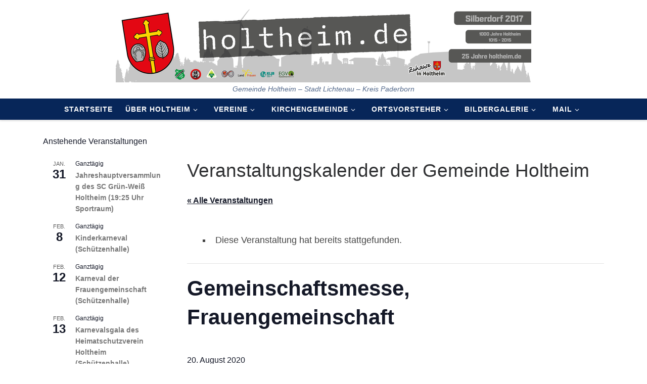

--- FILE ---
content_type: text/html; charset=UTF-8
request_url: https://holtheim.de/event/gemeinschaftsmesse-frauengemeinschaft-3/
body_size: 35565
content:
<!DOCTYPE html>
<!--[if IE 7]>
<html class="ie ie7" lang="de">
<![endif]-->
<!--[if IE 8]>
<html class="ie ie8" lang="de">
<![endif]-->
<!--[if !(IE 7) | !(IE 8)  ]><!-->
<html lang="de" class="no-js">
<!--<![endif]-->
  <head>
  <meta charset="UTF-8" />
  <meta http-equiv="X-UA-Compatible" content="IE=EDGE" />
  <meta name="viewport" content="width=device-width, initial-scale=1.0" />
  <link rel="profile"  href="https://gmpg.org/xfn/11" />
  <link rel="pingback" href="https://holtheim.de/xmlrpc.php" />
  <!-- scripts for IE8 and less  -->
  <!--[if lt IE 9]>
    <script src="https://holtheim.de/wp-content/themes/customizr-pro/assets/front/js/libs/html5.js"></script>
  <![endif]-->
<script>(function(html){html.className = html.className.replace(/\bno-js\b/,'js')})(document.documentElement);</script>
<link rel='stylesheet' id='tec-variables-skeleton-css'  href='https://holtheim.de/wp-content/plugins/the-events-calendar/common/src/resources/css/variables-skeleton.min.css?ver=5.0.15' type='text/css' media='all' />
<link rel='stylesheet' id='tribe-common-skeleton-style-css'  href='https://holtheim.de/wp-content/plugins/the-events-calendar/common/src/resources/css/common-skeleton.min.css?ver=5.0.15' type='text/css' media='all' />
<link rel='stylesheet' id='tribe-events-views-v2-bootstrap-datepicker-styles-css'  href='https://holtheim.de/wp-content/plugins/the-events-calendar/vendor/bootstrap-datepicker/css/bootstrap-datepicker.standalone.min.css?ver=6.0.12' type='text/css' media='all' />
<link rel='stylesheet' id='tribe-tooltipster-css-css'  href='https://holtheim.de/wp-content/plugins/the-events-calendar/common/vendor/tooltipster/tooltipster.bundle.min.css?ver=5.0.15' type='text/css' media='all' />
<link rel='stylesheet' id='tribe-events-views-v2-skeleton-css'  href='https://holtheim.de/wp-content/plugins/the-events-calendar/src/resources/css/views-skeleton.min.css?ver=6.0.12' type='text/css' media='all' />
<link rel='stylesheet' id='tec-variables-full-css'  href='https://holtheim.de/wp-content/plugins/the-events-calendar/common/src/resources/css/variables-full.min.css?ver=5.0.15' type='text/css' media='all' />
<link rel='stylesheet' id='tribe-common-full-style-css'  href='https://holtheim.de/wp-content/plugins/the-events-calendar/common/src/resources/css/common-full.min.css?ver=5.0.15' type='text/css' media='all' />
<link rel='stylesheet' id='tribe-events-views-v2-full-css'  href='https://holtheim.de/wp-content/plugins/the-events-calendar/src/resources/css/views-full.min.css?ver=6.0.12' type='text/css' media='all' />
<link rel='stylesheet' id='tribe-events-views-v2-print-css'  href='https://holtheim.de/wp-content/plugins/the-events-calendar/src/resources/css/views-print.min.css?ver=6.0.12' type='text/css' media='print' />
<meta name='robots' content='index, follow, max-image-preview:large, max-snippet:-1, max-video-preview:-1' />

	<!-- This site is optimized with the Yoast SEO plugin v20.6 - https://yoast.com/wordpress/plugins/seo/ -->
	<title>Gemeinschaftsmesse, Frauengemeinschaft - Holtheim</title>
	<link rel="canonical" href="https://holtheim.de/event/gemeinschaftsmesse-frauengemeinschaft-3/" />
	<meta property="og:locale" content="de_DE" />
	<meta property="og:type" content="article" />
	<meta property="og:title" content="Gemeinschaftsmesse, Frauengemeinschaft - Holtheim" />
	<meta property="og:description" content="Gemeinschaftsmesse der Frauengemeinschaft mit anschließendem Grillen am Pfarrheim" />
	<meta property="og:url" content="https://holtheim.de/event/gemeinschaftsmesse-frauengemeinschaft-3/" />
	<meta property="og:site_name" content="Holtheim" />
	<meta name="twitter:card" content="summary_large_image" />
	<script type="application/ld+json" class="yoast-schema-graph">{"@context":"https://schema.org","@graph":[{"@type":"WebPage","@id":"https://holtheim.de/event/gemeinschaftsmesse-frauengemeinschaft-3/","url":"https://holtheim.de/event/gemeinschaftsmesse-frauengemeinschaft-3/","name":"Gemeinschaftsmesse, Frauengemeinschaft - Holtheim","isPartOf":{"@id":"https://holtheim.de/#website"},"datePublished":"2019-12-03T21:02:03+00:00","dateModified":"2019-12-03T21:02:03+00:00","breadcrumb":{"@id":"https://holtheim.de/event/gemeinschaftsmesse-frauengemeinschaft-3/#breadcrumb"},"inLanguage":"de","potentialAction":[{"@type":"ReadAction","target":["https://holtheim.de/event/gemeinschaftsmesse-frauengemeinschaft-3/"]}]},{"@type":"BreadcrumbList","@id":"https://holtheim.de/event/gemeinschaftsmesse-frauengemeinschaft-3/#breadcrumb","itemListElement":[{"@type":"ListItem","position":1,"name":"Startseite","item":"https://holtheim.de/"},{"@type":"ListItem","position":2,"name":"Veranstaltungen","item":"https://holtheim.de/events/"},{"@type":"ListItem","position":3,"name":"Gemeinschaftsmesse, Frauengemeinschaft"}]},{"@type":"WebSite","@id":"https://holtheim.de/#website","url":"https://holtheim.de/","name":"Holtheim","description":"Gemeinde Holtheim - Stadt Lichtenau - Kreis Paderborn","publisher":{"@id":"https://holtheim.de/#organization"},"potentialAction":[{"@type":"SearchAction","target":{"@type":"EntryPoint","urlTemplate":"https://holtheim.de/?s={search_term_string}"},"query-input":"required name=search_term_string"}],"inLanguage":"de"},{"@type":"Organization","@id":"https://holtheim.de/#organization","name":"Holtheim","url":"https://holtheim.de/","logo":{"@type":"ImageObject","inLanguage":"de","@id":"https://holtheim.de/#/schema/logo/image/","url":"https://holtheim.de/wp-content/uploads/2026/01/holtheim_header_2026_k.png","contentUrl":"https://holtheim.de/wp-content/uploads/2026/01/holtheim_header_2026_k.png","width":822,"height":153,"caption":"Holtheim"},"image":{"@id":"https://holtheim.de/#/schema/logo/image/"}},{"@type":"Event","name":"Gemeinschaftsmesse, Frauengemeinschaft","description":"Gemeinschaftsmesse der Frauengemeinschaft mit anschließendem Grillen am Pfarrheim","url":"https://holtheim.de/event/gemeinschaftsmesse-frauengemeinschaft-3/","eventAttendanceMode":"https://schema.org/OfflineEventAttendanceMode","eventStatus":"https://schema.org/EventScheduled","startDate":"2020-08-20T00:00:00+02:00","endDate":"2020-08-20T23:59:59+02:00","@id":"https://holtheim.de/event/gemeinschaftsmesse-frauengemeinschaft-3/#event","mainEntityOfPage":{"@id":"https://holtheim.de/event/gemeinschaftsmesse-frauengemeinschaft-3/"}}]}</script>
	<!-- / Yoast SEO plugin. -->


<link rel='dns-prefetch' href='//s.w.org' />
<link rel="alternate" type="application/rss+xml" title="Holtheim &raquo; Feed" href="https://holtheim.de/feed/" />
<link rel="alternate" type="application/rss+xml" title="Holtheim &raquo; Kommentar-Feed" href="https://holtheim.de/comments/feed/" />
<link rel="alternate" type="text/calendar" title="Holtheim &raquo; iCal Feed" href="https://holtheim.de/events/?ical=1" />
<link rel="preload" href="https://holtheim.de/wp-content/497c595b4d1ed98f1a7eb120aa720dca.js?ver=2ccc2f627c37ea15111c2e15187d2c21" as="script" />
<link rel="preload" href="https://holtheim.de/wp-content/b3fd2c1282f8aeefb68759b3519966a5.js?ver=dd98b3e48c301ec8707d65cf40c1a652" as="script" />
<script type='text/javascript' defer src='https://holtheim.de/wp-content/497c595b4d1ed98f1a7eb120aa720dca.js?ver=2ccc2f627c37ea15111c2e15187d2c21' ></script>
<script type="application/json" data-skip-moving="true" data-no-defer nitro-exclude data-alt-type="application/ld+json" data-dont-merge id="a7524080c6f0fbcfc4e690fa86ec6294f1-js-extra">{"slug":"real-cookie-banner","textDomain":"real-cookie-banner","version":"3.13.3","restUrl":"https:\/\/holtheim.de\/wp-json\/real-cookie-banner\/v1\/","restNamespace":"real-cookie-banner\/v1","restPathObfuscateOffset":"a75781941763cddaea5af6f3d0bed62a","restRoot":"https:\/\/holtheim.de\/wp-json\/","restQuery":{"_v":"3.13.3","_locale":"user"},"restNonce":"7de7798138","restRecreateNonceEndpoint":"https:\/\/holtheim.de\/wp-admin\/admin-ajax.php?action=rest-nonce","publicUrl":"https:\/\/holtheim.de\/wp-content\/plugins\/real-cookie-banner\/public\/","chunkFolder":"dist","chunksLanguageFolder":"https:\/\/holtheim.de\/wp-content\/plugins\/real-cookie-banner\/languages","chunks":{"chunk-config-tab-blocker.lite.js":["de_DE-83d48f038e1cf6148175589160cda67e","de_DE-f3fcf9c7b6337a888377b3e3597480a5","de_DE-c334cb68401b6dd1377f2319e85b7217"],"chunk-config-tab-blocker.pro.js":["de_DE-ddf5ae983675e7b6eec2afc2d53654a2","de_DE-3a3b30d579f8ab341e490ceed0c58154","de_DE-4f76e19e02d79cbffe021f52eabc364f"],"chunk-config-tab-consent.lite.js":["de_DE-3823d7521a3fc2857511061e0d660408"],"chunk-config-tab-consent.pro.js":["de_DE-9cb9ecf8c1e8ce14036b5f3a5e19f098","de_DE-3a3b30d579f8ab341e490ceed0c58154","de_DE-d4b21727148c9f79fc0be49f47d3800f"],"chunk-config-tab-cookies.lite.js":["de_DE-1a51b37d0ef409906245c7ed80d76040","de_DE-f3fcf9c7b6337a888377b3e3597480a5","de_DE-c334cb68401b6dd1377f2319e85b7217"],"chunk-config-tab-cookies.pro.js":["de_DE-572ee75deed92e7a74abba4b86604687","de_DE-3a3b30d579f8ab341e490ceed0c58154","de_DE-4f76e19e02d79cbffe021f52eabc364f"],"chunk-config-tab-dashboard.lite.js":["de_DE-f843c51245ecd2b389746275b3da66b6"],"chunk-config-tab-dashboard.pro.js":["de_DE-ae5ae8f925f0409361cfe395645ac077"],"chunk-config-tab-import.lite.js":["de_DE-66df94240f04843e5a208823e466a850"],"chunk-config-tab-import.pro.js":["de_DE-e5fee6b51986d4ff7a051d6f6a7b076a"],"chunk-config-tab-licensing.lite.js":["de_DE-e01f803e4093b19d6787901b9591b5a6"],"chunk-config-tab-licensing.pro.js":["de_DE-4918ea9704f47c2055904e4104d4ffba"],"chunk-config-tab-scanner.lite.js":["de_DE-b10b39f1099ef599835c729334e38429"],"chunk-config-tab-scanner.pro.js":["de_DE-752a1502ab4f0bebfa2ad50c68ef571f"],"chunk-config-tab-settings.lite.js":["de_DE-37978e0b06b4eb18b16164a2d9c93a2c"],"chunk-config-tab-settings.pro.js":["de_DE-e59d3dcc762e276255c8989fbd1f80e3"],"chunk-config-tab-tcf.lite.js":["de_DE-4f658bdbf0aa370053460bc9e3cd1f69","de_DE-f3fcf9c7b6337a888377b3e3597480a5"],"chunk-config-tab-tcf.pro.js":["de_DE-e1e83d5b8a28f1f91f63b9de2a8b181a","de_DE-3a3b30d579f8ab341e490ceed0c58154","de_DE-d4b21727148c9f79fc0be49f47d3800f"]},"others":{"customizeValuesBanner":{"layout":{"type":"dialog","dialogMaxWidth":510,"dialogPosition":"middleCenter","dialogMargin":[0,0,0,0],"bannerPosition":"bottom","bannerMaxWidth":1024,"dialogBorderRadius":3,"borderRadius":5,"animationIn":"none","animationInDuration":1000,"animationInOnlyMobile":false,"animationOut":"none","animationOutDuration":500,"animationOutOnlyMobile":false,"overlay":true,"overlayBg":"#000000","overlayBgAlpha":38,"overlayBlur":2},"decision":{"acceptAll":"button","acceptEssentials":"button","showCloseIcon":false,"acceptIndividual":"link","buttonOrder":"all,essential,save,individual","showGroups":true,"groupsFirstView":false,"saveButton":"always"},"design":{"bg":"#ffffff","textAlign":"center","linkTextDecoration":"underline","borderWidth":0,"borderColor":"#ffffff","fontSize":13,"fontColor":"#2b2b2b","fontInheritFamily":true,"fontFamily":"Arial, Helvetica, sans-serif","fontWeight":"normal","boxShadowEnabled":true,"boxShadowOffsetX":0,"boxShadowOffsetY":5,"boxShadowBlurRadius":13,"boxShadowSpreadRadius":0,"boxShadowColor":"#000000","boxShadowColorAlpha":20},"headerDesign":{"inheritBg":true,"bg":"#f4f4f4","inheritTextAlign":true,"textAlign":"center","padding":[17,20,15,20],"logo":"","logoRetina":"","logoMaxHeight":40,"logoPosition":"left","logoMargin":[5,15,5,15],"fontSize":20,"fontColor":"#2b2b2b","fontInheritFamily":true,"fontFamily":"Arial, Helvetica, sans-serif","fontWeight":"normal","borderWidth":1,"borderColor":"#efefef"},"bodyDesign":{"padding":[15,20,10,20],"descriptionInheritFontSize":true,"descriptionFontSize":13,"dottedGroupsInheritFontSize":true,"dottedGroupsFontSize":13,"dottedGroupsBulletColor":"#15779b","teachingsInheritTextAlign":true,"teachingsTextAlign":"center","teachingsSeparatorActive":true,"teachingsSeparatorWidth":50,"teachingsSeparatorHeight":1,"teachingsSeparatorColor":"#15779b","teachingsInheritFontSize":false,"teachingsFontSize":12,"teachingsInheritFontColor":false,"teachingsFontColor":"#7c7c7c","acceptAllOneRowLayout":false,"acceptAllPadding":[10,10,10,10],"acceptAllBg":"#15779b","acceptAllTextAlign":"center","acceptAllFontSize":18,"acceptAllFontColor":"#ffffff","acceptAllFontWeight":"normal","acceptAllBorderWidth":0,"acceptAllBorderColor":"#000000","acceptAllHoverBg":"#11607d","acceptAllHoverFontColor":"#ffffff","acceptAllHoverBorderColor":"#000000","acceptEssentialsUseAcceptAll":false,"acceptEssentialsButtonType":"","acceptEssentialsPadding":[10,10,10,10],"acceptEssentialsBg":"#efefef","acceptEssentialsTextAlign":"center","acceptEssentialsFontSize":16,"acceptEssentialsFontColor":"#0a0a0a","acceptEssentialsFontWeight":"normal","acceptEssentialsBorderWidth":0,"acceptEssentialsBorderColor":"#000000","acceptEssentialsHoverBg":"#e8e8e8","acceptEssentialsHoverFontColor":"#000000","acceptEssentialsHoverBorderColor":"#000000","acceptIndividualPadding":[0,5,0,5],"acceptIndividualBg":"#ffffff","acceptIndividualTextAlign":"center","acceptIndividualFontSize":14,"acceptIndividualFontColor":"#7c7c7c","acceptIndividualFontWeight":"normal","acceptIndividualBorderWidth":0,"acceptIndividualBorderColor":"#000000","acceptIndividualHoverBg":"#ffffff","acceptIndividualHoverFontColor":"#2b2b2b","acceptIndividualHoverBorderColor":"#000000"},"footerDesign":{"poweredByLink":true,"inheritBg":false,"bg":"#fcfcfc","inheritTextAlign":true,"textAlign":"center","padding":[10,20,15,20],"fontSize":14,"fontColor":"#7c7c7c","fontInheritFamily":true,"fontFamily":"Arial, Helvetica, sans-serif","fontWeight":"normal","hoverFontColor":"#2b2b2b","borderWidth":1,"borderColor":"#efefef","languageSwitcher":"flags"},"texts":{"headline":"Privatsph\u00e4re-Einstellungen","description":"Wir verwenden Cookies und \u00e4hnliche Technologien auf unserer Website und verarbeiten personenbezogene Daten (z.B. deine IP-Adresse) \u00fcber dich. Wir teilen diese Daten auch mit Dritten. Die Datenverarbeitung kann mit deiner Einwilligung oder auf Basis eines berechtigten Interesses erfolgen, dem du in den individuellen Privatsph\u00e4re-Einstellungen widersprechen kannst. Du hast das Recht, nur in essenzielle Services einzuwilligen und deine Einwilligung in der Datenschutzerkl\u00e4rung zu einem sp\u00e4teren Zeitpunkt zu \u00e4ndern oder zu widerrufen.","acceptAll":"Alle akzeptieren","acceptEssentials":"Weiter ohne Einwilligung","acceptIndividual":"Individuelle Privatsph\u00e4re-Einstellungen","poweredBy":"2","dataProcessingInUnsafeCountries":"Einige Dienste verarbeiten personenbezogene Daten in unsicheren Drittl\u00e4ndern. Indem du in die Nutzung dieser Services einwilligst, erkl\u00e4rst du dich auch mit der Verarbeitung deiner Daten in diesen unsicheren Drittl\u00e4ndern gem\u00e4\u00df {{legalBasis}} einverstanden. Dies birgt das Risiko, dass deine Daten von Beh\u00f6rden zu Kontroll- und \u00dcberwachungszwecken verarbeitet werden, m\u00f6glicherweise ohne die M\u00f6glichkeit eines Rechtsbehelfs.","ageNoticeBanner":"Du bist unter {{minAge}} Jahre alt? Dann kannst du nicht in optionale Services einwilligen. Du kannst deine Eltern oder Erziehungsberechtigten bitten, mit dir in diese Services einzuwilligen.","ageNoticeBlocker":"Du bist unter {{minAge}} Jahre alt? Leider darfst du diesem Service nicht selbst zustimmen, um diese Inhalte zu sehen. Bitte deine Eltern oder Erziehungsberechtigten, dem Service mit dir zuzustimmen!","listServicesNotice":"Wenn du alle Services akzeptierst, erlaubst du, dass {{services}} geladen werden. Diese sind nach ihrem Zweck in Gruppen {{serviceGroups}} unterteilt (Zugeh\u00f6rigkeit durch hochgestellte Zahlen gekennzeichnet).","listServicesLegitimateInterestNotice":"Au\u00dferdem werden die {{services}} auf der Grundlage eines berechtigten Interesses geladen.","consentForwardingExternalHosts":"Deine Einwilligung gilt auch auf {{websites}}.","blockerHeadline":"{{name}} aufgrund von Privatsph\u00e4re-Einstellungen blockiert","blockerLinkShowMissing":"Zeige alle Services, denen du noch zustimmen musst","blockerLoadButton":"Erforderliche Services akzeptieren und Inhalte laden","blockerAcceptInfo":"Wenn du die blockierten Inhalte l\u00e4dst, werden deine Datenschutzeinstellungen angepasst. Inhalte aus diesem Service werden in Zukunft nicht mehr blockiert. Du hast das Recht, deine Entscheidung jederzeit zu widerrufen oder zu \u00e4ndern."},"individualLayout":{"inheritDialogMaxWidth":false,"dialogMaxWidth":970,"inheritBannerMaxWidth":true,"bannerMaxWidth":1980,"descriptionTextAlign":"left"},"group":{"checkboxBg":"#f0f0f0","checkboxBorderWidth":1,"checkboxBorderColor":"#d2d2d2","checkboxActiveColor":"#ffffff","checkboxActiveBg":"#15779b","checkboxActiveBorderColor":"#11607d","groupInheritBg":true,"groupBg":"#f4f4f4","groupPadding":[15,15,15,15],"groupSpacing":10,"groupBorderRadius":5,"groupBorderWidth":1,"groupBorderColor":"#f4f4f4","headlineFontSize":16,"headlineFontWeight":"normal","headlineFontColor":"#2b2b2b","descriptionFontSize":14,"descriptionFontColor":"#7c7c7c","linkColor":"#7c7c7c","linkHoverColor":"#2b2b2b"},"saveButton":{"useAcceptAll":false,"type":"button","padding":[10,10,10,10],"bg":"#efefef","textAlign":"center","fontSize":16,"fontColor":"#0a0a0a","fontWeight":"normal","borderWidth":0,"borderColor":"#000000","hoverBg":"#e8e8e8","hoverFontColor":"#000000","hoverBorderColor":"#000000"},"individualTexts":{"headline":"Individuelle Privatsph\u00e4re-Einstellungen","description":"Wir verwenden Cookies und \u00e4hnliche Technologien auf unserer Website und verarbeiten personenbezogene Daten (z.B. deine IP-Adresse) \u00fcber dich. Wir teilen diese Daten auch mit Dritten. Die Datenverarbeitung kann mit deiner Einwilligung oder auf der Grundlage eines berechtigten Interesses erfolgen, dem du widersprechen kannst. Du hast das Recht, nur in essenzielle Services einzuwilligen und deine Einwilligung zu einem sp\u00e4teren Zeitpunkt in der Datenschutzerkl\u00e4rung zu \u00e4ndern oder zu widerrufen. Nachfolgend findest du eine \u00dcbersicht \u00fcber alle Services, die von dieser Website genutzt werden. Du kannst detaillierte Informationen zu jedem Service einsehen und diesen einzeln zustimmen oder von deinem Widerspruchsrecht Gebrauch machen.","save":"Individuelle Auswahlen speichern","showMore":"Service-Informationen anzeigen","hideMore":"Service-Informationen ausblenden","postamble":""},"mobile":{"enabled":true,"maxHeight":400,"hideHeader":false,"alignment":"bottom","scalePercent":90,"scalePercentVertical":-50},"customCss":{"css":"","antiAdBlocker":"y"}},"isPro":false,"showProHints":false,"proUrl":"https:\/\/devowl.io\/de\/go\/real-cookie-banner?source=rcb-lite","showLiteNotice":true,"languageSwitcher":[],"hasDynamicPreDecisions":false,"isLicensed":true,"isDevLicense":false,"multilingualSkipHTMLForTag":"","isCurrentlyInTranslationEditorPreview":false,"defaultLanguage":"","currentLanguage":"","activeLanguages":[],"context":"","userConsentCookieName":"real_cookie_banner-v:2_blog:1_path:31639af","revisionHash":"11256d6dee341332e1437158fdd61c61","iso3166OneAlpha2":{"AF":"Afghanistan","AL":"Albanien","DZ":"Algerien","AS":"Amerikanisch-Samoa","AD":"Andorra","AO":"Angola","AI":"Anguilla","AQ":"Antarktis","AG":"Antigua und Barbuda","AR":"Argentinien","AM":"Armenien","AW":"Aruba","AZ":"Aserbaidschan","AU":"Australien","BS":"Bahamas","BH":"Bahrain","BD":"Bangladesch","BB":"Barbados","BY":"Belarus","BE":"Belgien","BZ":"Belize","BJ":"Benin","BM":"Bermuda","BT":"Bhutan","BO":"Bolivien","BA":"Bosnien und Herzegowina","BW":"Botswana","BV":"Bouvetinsel","BR":"Brasilien","IO":"Britisches Territorium im Indischen Ozean","BN":"Brunei Darussalam","BG":"Bulgarien","BF":"Burkina Faso","BI":"Burundi","CL":"Chile","CN":"China","CK":"Cookinseln","CR":"Costa Rica","DE":"Deutschland","LA":"Die Laotische Demokratische Volksrepublik","DM":"Dominica","DO":"Dominikanische Republik","DJ":"Dschibuti","DK":"D\u00e4nemark","EC":"Ecuador","SV":"El Salvador","ER":"Eritrea","EE":"Estland","FK":"Falklandinseln (Malwinen)","FJ":"Fidschi","FI":"Finnland","FR":"Frankreich","GF":"Franz\u00f6sisch-Guayana","PF":"Franz\u00f6sisch-Polynesien","TF":"Franz\u00f6sische S\u00fcd- und Antarktisgebiete","FO":"F\u00e4r\u00f6er Inseln","FM":"F\u00f6derierte Staaten von Mikronesien","GA":"Gabun","GM":"Gambia","GE":"Georgien","GH":"Ghana","GI":"Gibraltar","GD":"Grenada","GR":"Griechenland","GL":"Gr\u00f6nland","GP":"Guadeloupe","GU":"Guam","GT":"Guatemala","GG":"Guernsey","GN":"Guinea","GW":"Guinea-Bissau","GY":"Guyana","HT":"Haiti","HM":"Heard und die McDonaldinseln","VA":"Heiliger Stuhl (Staat Vatikanstadt)","HN":"Honduras","HK":"Hong Kong","IN":"Indien","ID":"Indonesien","IQ":"Irak","IE":"Irland","IR":"Islamische Republik Iran","IS":"Island","IM":"Isle of Man","IL":"Israel","IT":"Italien","JM":"Jamaika","JP":"Japan","YE":"Jemen","JE":"Jersey","JO":"Jordanien","VG":"Jungferninseln, Britisch","VI":"Jungferninseln, U.S.","KY":"Kaimaninseln","KH":"Kambodscha","CM":"Kamerun","CA":"Kanada","CV":"Kap Verde","KZ":"Kasachstan","QA":"Katar","KE":"Kenia","KG":"Kirgisistan","KI":"Kiribati","UM":"Kleinere Inselbesitzungen der Vereinigten Staaten","CC":"Kokosinseln","CO":"Kolumbien","KM":"Komoren","CG":"Kongo","CD":"Kongo, Demokratische Republik","KR":"Korea","HR":"Kroatien","CU":"Kuba","KW":"Kuwait","LS":"Lesotho","LV":"Lettland","LB":"Libanon","LR":"Liberia","LY":"Libysch-Arabische Dschamahirija","LI":"Liechtenstein","LT":"Litauen","LU":"Luxemburg","MO":"Macao","MG":"Madagaskar","MW":"Malawi","MY":"Malaysia","MV":"Malediven","ML":"Mali","MT":"Malta","MA":"Marokko","MH":"Marshallinseln","MQ":"Martinique","MR":"Mauretanien","MU":"Mauritius","YT":"Mayotte","MK":"Mazedonien","MX":"Mexiko","MD":"Moldawien","MC":"Monaco","MN":"Mongolei","ME":"Montenegro","MS":"Montserrat","MZ":"Mosambik","MM":"Myanmar","NA":"Namibia","NR":"Nauru","NP":"Nepal","NC":"Neukaledonien","NZ":"Neuseeland","NI":"Nicaragua","NL":"Niederlande","AN":"Niederl\u00e4ndische Antillen","NE":"Niger","NG":"Nigeria","NU":"Niue","KP":"Nordkorea","NF":"Norfolkinsel","NO":"Norwegen","MP":"N\u00f6rdliche Marianen","OM":"Oman","PK":"Pakistan","PW":"Palau","PS":"Pal\u00e4stinensisches Gebiet, besetzt","PA":"Panama","PG":"Papua-Neuguinea","PY":"Paraguay","PE":"Peru","PH":"Philippinen","PN":"Pitcairn","PL":"Polen","PT":"Portugal","PR":"Puerto Rico","CI":"Republik C\u00f4te d'Ivoire","RW":"Ruanda","RO":"Rum\u00e4nien","RU":"Russische F\u00f6deration","RE":"R\u00e9union","BL":"Saint Barth\u00e9l\u00e9my","PM":"Saint Pierre und Miquelo","SB":"Salomonen","ZM":"Sambia","WS":"Samoa","SM":"San Marino","SH":"Sankt Helena","MF":"Sankt Martin","SA":"Saudi-Arabien","SE":"Schweden","CH":"Schweiz","SN":"Senegal","RS":"Serbien","SC":"Seychellen","SL":"Sierra Leone","ZW":"Simbabwe","SG":"Singapur","SK":"Slowakei","SI":"Slowenien","SO":"Somalia","ES":"Spanien","LK":"Sri Lanka","KN":"St. Kitts und Nevis","LC":"St. Lucia","VC":"St. Vincent und Grenadinen","SD":"Sudan","SR":"Surinam","SJ":"Svalbard und Jan Mayen","SZ":"Swasiland","SY":"Syrische Arabische Republik","ST":"S\u00e3o Tom\u00e9 und Pr\u00edncipe","ZA":"S\u00fcdafrika","GS":"S\u00fcdgeorgien und die S\u00fcdlichen Sandwichinseln","TJ":"Tadschikistan","TW":"Taiwan","TZ":"Tansania","TH":"Thailand","TL":"Timor-Leste","TG":"Togo","TK":"Tokelau","TO":"Tonga","TT":"Trinidad und Tobago","TD":"Tschad","CZ":"Tschechische Republik","TN":"Tunesien","TM":"Turkmenistan","TC":"Turks- und Caicosinseln","TV":"Tuvalu","TR":"T\u00fcrkei","UG":"Uganda","UA":"Ukraine","HU":"Ungarn","UY":"Uruguay","UZ":"Usbekistan","VU":"Vanuatu","VE":"Venezuela","AE":"Vereinigte Arabische Emirate","US":"Vereinigte Staaten","GB":"Vereinigtes K\u00f6nigreich","VN":"Vietnam","WF":"Wallis und Futuna","CX":"Weihnachtsinsel","EH":"Westsahara","CF":"Zentralafrikanische Republik","CY":"Zypern","EG":"\u00c4gypten","GQ":"\u00c4quatorialguinea","ET":"\u00c4thiopien","AX":"\u00c5land Inseln","AT":"\u00d6sterreich"},"isTcf":false,"isPreventPreDecision":false,"isAcceptAllForBots":true,"isRespectDoNotTrack":false,"isDataProcessingInUnsafeCountries":false,"dataProcessingInUnsafeCountriesSafeCountries":["GDPR","ADEQUACY"],"isAgeNotice":true,"ageNoticeAgeLimit":16,"isListServicesNotice":false,"setCookiesViaManager":"none","territorialLegalBasis":["gdpr-eprivacy"],"essentialGroup":"essenziell","groups":[{"id":35,"name":"Essenziell","slug":"essenziell","description":"Essenzielle Services sind f\u00fcr die grundlegende Funktionalit\u00e4t der Website erforderlich. Sie enthalten nur technisch notwendige Services. Diesen Services kann nicht widersprochen werden.","items":[{"id":6608,"name":"Real Cookie Banner","purpose":"Real Cookie Banner bittet Website-Besucher um die Einwilligung zum Setzen von Cookies und zur Verarbeitung personenbezogener Daten. Dazu wird jedem Website-Besucher eine UUID (pseudonyme Identifikation des Nutzers) zugewiesen, die bis zum Ablauf des Cookies zur Speicherung der Einwilligung g\u00fcltig ist. Cookies werden dazu verwendet, um zu testen, ob Cookies gesetzt werden k\u00f6nnen, um Referenz auf die dokumentierte Einwilligung zu speichern, um zu speichern, in welche Services aus welchen Service-Gruppen der Besucher eingewilligt hat, und, falls Einwilligung nach dem Transparency & Consent Framework (TCF) eingeholt werden, um die Einwilligungen in TCF Partner, Zwecke, besondere Zwecke, Funktionen und besondere Funktionen zu speichern. Im Rahmen der Darlegungspflicht nach DSGVO wird die erhobene Einwilligung vollumf\u00e4nglich dokumentiert. Dazu z\u00e4hlt neben den Services und Service-Gruppen, in welche der Besucher eingewilligt hat, und falls Einwilligung nach dem TCF Standard eingeholt werden, in welche TCF Partner, Zwecke und Funktionen der Besucher eingewilligt hat, alle Einstellungen des Cookie Banners zum Zeitpunkt der Einwilligung als auch die technischen Umst\u00e4nde (z.B. Gr\u00f6\u00dfe des Sichtbereichs bei der Einwilligung) und die Nutzerinteraktionen (z.B. Klick auf Buttons), die zur Einwilligung gef\u00fchrt haben. Die Einwilligung wird pro Sprache einmal erhoben.","providerContact":{"phone":"","email":"","link":""},"isProviderCurrentWebsite":true,"provider":"Holtheim","uniqueName":"real-cookie-banner","isEmbeddingOnlyExternalResources":false,"legalBasis":"legal-requirement","dataProcessingInCountries":[],"dataProcessingInCountriesSpecialTreatments":[],"technicalDefinitions":[{"type":"http","name":"real_cookie_banner*","host":".holtheim.de","duration":365,"durationUnit":"d","isSessionDuration":false},{"type":"http","name":"real_cookie_banner*-tcf","host":".holtheim.de","duration":365,"durationUnit":"d","isSessionDuration":false},{"type":"http","name":"real_cookie_banner-test","host":".holtheim.de","duration":365,"durationUnit":"d","isSessionDuration":false}],"codeDynamics":[],"providerPrivacyPolicyUrl":"https:\/\/holtheim.de\/?page_id=3","providerLegalNoticeUrl":"","tagManagerOptInEventName":"","tagManagerOptOutEventName":"","codeOptIn":"","executeCodeOptInWhenNoTagManagerConsentIsGiven":false,"codeOptOut":"","executeCodeOptOutWhenNoTagManagerConsentIsGiven":false,"deleteTechnicalDefinitionsAfterOptOut":false,"codeOnPageLoad":"","presetId":"real-cookie-banner"}]},{"id":36,"name":"Funktional","slug":"funktional","description":"Funktionale Services sind notwendig, um \u00fcber die wesentliche Funktionalit\u00e4t der Website hinausgehende Features wie h\u00fcbschere Schriftarten, Videowiedergabe oder interaktive Web 2.0-Features bereitzustellen. Inhalte von z.B. Video- und Social Media-Plattformen sind standardm\u00e4\u00dfig gesperrt und k\u00f6nnen zugestimmt werden. Wenn dem Service zugestimmt wird, werden diese Inhalte automatisch ohne weitere manuelle Einwilligung geladen.","items":[{"id":6617,"name":"YouTube","purpose":"YouTube erm\u00f6glicht die direkte Einbettung von auf youtube.com ver\u00f6ffentlichten Inhalten in Websites. Die Cookies werden verwendet, um besuchte Websites und detaillierte Statistiken \u00fcber das Nutzerverhalten zu sammeln. Diese Daten k\u00f6nnen mit den Daten der auf youtube.com und google.com angemeldeten Nutzer verkn\u00fcpft werden.","providerContact":{"phone":"","email":"","link":""},"isProviderCurrentWebsite":false,"provider":"Google Ireland Limited","uniqueName":"youtube","isEmbeddingOnlyExternalResources":false,"legalBasis":"consent","dataProcessingInCountries":["US"],"dataProcessingInCountriesSpecialTreatments":[],"technicalDefinitions":[{"type":"http","name":"SIDCC","host":".youtube.com","durationUnit":"y","isSessionDuration":false,"duration":1},{"type":"http","name":"__Secure-3PAPISID","host":".youtube.com","duration":2,"durationUnit":"y","isSessionDuration":false},{"type":"http","name":"__Secure-APISID","host":".youtube.com","duration":1,"durationUnit":"mo","isSessionDuration":false},{"type":"http","name":"__Secure-SSID","host":".youtube.com","duration":1,"durationUnit":"mo","isSessionDuration":false},{"type":"http","name":"__Secure-HSID","host":".youtube.com","duration":1,"durationUnit":"mo","isSessionDuration":false},{"type":"http","name":"APISID","host":".youtube.com","duration":6,"durationUnit":"mo","isSessionDuration":false},{"type":"http","name":"__Secure-3PSID","host":".youtube.com","duration":6,"durationUnit":"mo","isSessionDuration":false},{"type":"http","name":"SAPISID","host":".youtube.com","duration":2,"durationUnit":"y","isSessionDuration":false},{"type":"http","name":"HSID","host":".youtube.com","duration":6,"durationUnit":"mo","isSessionDuration":false},{"type":"http","name":"SSID","host":".youtube.com","duration":2,"durationUnit":"y","isSessionDuration":false},{"type":"http","name":"SID","host":".youtube.com","duration":6,"durationUnit":"mo","isSessionDuration":false},{"type":"http","name":"1P_JAR","host":".youtube.com","duration":1,"durationUnit":"mo","isSessionDuration":false},{"type":"http","name":"SEARCH_SAMESITE","host":".youtube.com","duration":6,"durationUnit":"mo","isSessionDuration":false},{"type":"http","name":"CONSENT","host":".youtube.com","duration":6,"durationUnit":"y","isSessionDuration":false},{"type":"http","name":"YSC","host":".youtube.com","durationUnit":"y","isSessionDuration":true,"duration":0},{"type":"http","name":"SIDCC","host":".youtube.com","duration":6,"durationUnit":"mo","isSessionDuration":false},{"type":"http","name":"LOGIN_INFO","host":".youtube.com","duration":2,"durationUnit":"y","isSessionDuration":false},{"type":"http","name":"HSID","host":".youtube.com","duration":2,"durationUnit":"y","isSessionDuration":false},{"type":"http","name":"VISITOR_INFO1_LIVE","host":".youtube.com","duration":6,"durationUnit":"mo","isSessionDuration":false},{"type":"http","name":"__Secure-3PAPISID","host":".youtube.com","duration":6,"durationUnit":"mo","isSessionDuration":false},{"type":"http","name":"CONSENT","host":".youtube.com","duration":18,"durationUnit":"y","isSessionDuration":false},{"type":"http","name":"SSID","host":".youtube.com","duration":6,"durationUnit":"mo","isSessionDuration":false},{"type":"http","name":"__Secure-SSID","host":".youtube.com","duration":1,"durationUnit":"mo","isSessionDuration":false},{"type":"http","name":"__Secure-APISID","host":".youtube.com","duration":1,"durationUnit":"mo","isSessionDuration":false},{"type":"http","name":"__Secure-HSID","host":".youtube.com","duration":1,"durationUnit":"mo","isSessionDuration":false},{"type":"http","name":"SAPISID","host":".youtube.com","duration":6,"durationUnit":"mo","isSessionDuration":false},{"type":"http","name":"APISID","host":".youtube.com","duration":2,"durationUnit":"y","isSessionDuration":false},{"type":"http","name":"__Secure-3PSID","host":".youtube.com","duration":2,"durationUnit":"y","isSessionDuration":false},{"type":"http","name":"PREF","host":".youtube.com","duration":8,"durationUnit":"mo","isSessionDuration":false},{"type":"http","name":"SID","host":".youtube.com","duration":2,"durationUnit":"y","isSessionDuration":false},{"type":"http","name":"s_gl","host":".youtube.com","durationUnit":"y","isSessionDuration":true,"duration":0},{"type":"http","name":"SIDCC","host":".google.com","duration":1,"durationUnit":"y","isSessionDuration":false},{"type":"http","name":"__Secure-3PAPISID","host":".google.com","duration":2,"durationUnit":"y","isSessionDuration":false},{"type":"http","name":"SAPISID","host":".google.com","duration":2,"durationUnit":"y","isSessionDuration":false},{"type":"http","name":"APISID","host":".google.com","duration":2,"durationUnit":"y","isSessionDuration":false},{"type":"http","name":"SSID","host":".google.com","duration":2,"durationUnit":"y","isSessionDuration":false},{"type":"http","name":"HSID","host":".google.com","duration":2,"durationUnit":"y","isSessionDuration":false},{"type":"http","name":"__Secure-3PSID","host":".google.com","duration":2,"durationUnit":"y","isSessionDuration":false},{"type":"http","name":"SID","host":".google.com","duration":2,"durationUnit":"y","isSessionDuration":false},{"type":"http","name":"CONSENT","host":".google.com","duration":18,"durationUnit":"y","isSessionDuration":false},{"type":"http","name":"NID","host":".google.com","duration":6,"durationUnit":"mo","isSessionDuration":false},{"type":"http","name":"1P_JAR","host":".google.com","duration":1,"durationUnit":"mo","isSessionDuration":false},{"type":"http","name":"DV","host":"www.google.com","duration":1,"durationUnit":"m","isSessionDuration":false}],"codeDynamics":[],"providerPrivacyPolicyUrl":"https:\/\/policies.google.com\/privacy","providerLegalNoticeUrl":"","tagManagerOptInEventName":"","tagManagerOptOutEventName":"","codeOptIn":"","executeCodeOptInWhenNoTagManagerConsentIsGiven":false,"codeOptOut":"","executeCodeOptOutWhenNoTagManagerConsentIsGiven":false,"deleteTechnicalDefinitionsAfterOptOut":false,"codeOnPageLoad":"","presetId":"youtube"},{"id":6615,"name":"Emojis","purpose":"WordPress Emoji ist ein Emoji-Set, das von wordpress.org geladen wird. Es werden keine Cookies im technischen Sinne auf dem Client des Nutzers gesetzt, jedoch werden technische und personenbezogene Daten wie die IP-Adresse vom Client an den Server des Dienstanbieters \u00fcbertragen, um die Nutzung des Dienstes zu erm\u00f6glichen.","providerContact":{"phone":"","email":"","link":""},"isProviderCurrentWebsite":false,"provider":"WordPress.org","uniqueName":"wordpress-emojis","isEmbeddingOnlyExternalResources":true,"legalBasis":"consent","dataProcessingInCountries":["US"],"dataProcessingInCountriesSpecialTreatments":[],"technicalDefinitions":[{"type":"http","name":"","host":"","durationUnit":"y","isSessionDuration":false,"duration":0}],"codeDynamics":[],"providerPrivacyPolicyUrl":"https:\/\/de.wordpress.org\/about\/privacy\/","providerLegalNoticeUrl":"","tagManagerOptInEventName":"","tagManagerOptOutEventName":"","codeOptIn":"","executeCodeOptInWhenNoTagManagerConsentIsGiven":false,"codeOptOut":"","executeCodeOptOutWhenNoTagManagerConsentIsGiven":false,"deleteTechnicalDefinitionsAfterOptOut":false,"codeOnPageLoad":"","presetId":"wordpress-emojis"},{"id":6612,"name":"Google Fonts","purpose":"Google Fonts ist ein Dienst, der Schriften, die nicht auf dem Client-Ger\u00e4t des Nutzers installiert sind, herunterl\u00e4dt und in die Website einbettet. Auf dem Client-Ger\u00e4t des Nutzers werden keine Cookies im technischen Sinne gesetzt, aber es werden technische und pers\u00f6nliche Daten wie z.B. die IP-Adresse vom Client an den Server des Dienstanbieters \u00fcbertragen, um die Nutzung des Dienstes zu erm\u00f6glichen.","providerContact":{"phone":"","email":"","link":""},"isProviderCurrentWebsite":false,"provider":"Google Ireland Limited","uniqueName":"google-fonts","isEmbeddingOnlyExternalResources":true,"legalBasis":"consent","dataProcessingInCountries":["US"],"dataProcessingInCountriesSpecialTreatments":[],"technicalDefinitions":[{"type":"http","name":"","host":"","durationUnit":"y","isSessionDuration":false,"duration":0}],"codeDynamics":[],"providerPrivacyPolicyUrl":"https:\/\/policies.google.com\/privacy","providerLegalNoticeUrl":"","tagManagerOptInEventName":"","tagManagerOptOutEventName":"","codeOptIn":"","executeCodeOptInWhenNoTagManagerConsentIsGiven":false,"codeOptOut":"","executeCodeOptOutWhenNoTagManagerConsentIsGiven":false,"deleteTechnicalDefinitionsAfterOptOut":false,"codeOnPageLoad":"base64-encoded:[base64]","presetId":"google-fonts"},{"id":6609,"name":"Font Awesome","purpose":"Font Awesome ist ein Service, der benutzerdefinierte Icon-Schriften, die nicht auf dem Client-Ger\u00e4t des Nutzers installiert sind, herunterl\u00e4dt und in die Website einbettet. Auf dem Client-Ger\u00e4t des Nutzers werden keine Cookies im technischen Sinne gesetzt, aber es werden technische und pers\u00f6nliche Daten (wie z.B. die IP-Adresse) vom Client an den Server des Dienstanbieters \u00fcbertragen, um die Nutzung des Services zu erm\u00f6glichen.","providerContact":{"phone":"","email":"","link":""},"isProviderCurrentWebsite":false,"provider":"Fonticons, Inc.","uniqueName":"font-awesome","isEmbeddingOnlyExternalResources":true,"legalBasis":"consent","dataProcessingInCountries":["US"],"dataProcessingInCountriesSpecialTreatments":[],"technicalDefinitions":[{"type":"http","name":"","host":"","durationUnit":"y","isSessionDuration":false,"duration":0}],"codeDynamics":[],"providerPrivacyPolicyUrl":"https:\/\/fontawesome.com\/privacy","providerLegalNoticeUrl":"","tagManagerOptInEventName":"","tagManagerOptOutEventName":"","codeOptIn":"","executeCodeOptInWhenNoTagManagerConsentIsGiven":false,"codeOptOut":"","executeCodeOptOutWhenNoTagManagerConsentIsGiven":false,"deleteTechnicalDefinitionsAfterOptOut":false,"codeOnPageLoad":"","presetId":"font-awesome"}]}],"bannerLinks":[{"id":10678,"label":"Datenschutzerkl\u00e4rung","pageType":"privacyPolicy","url":"https:\/\/holtheim.de\/datenschutz\/","hideCookieBanner":true,"isTargetBlank":true},{"id":10679,"label":"Impressum","pageType":"legalNotice","url":"https:\/\/holtheim.de\/impressum\/","hideCookieBanner":true,"isTargetBlank":true}],"websiteOperator":{"address":"Holtheim","country":"","contactEmail":"base64-encoded:ZnJhbmsuc2FuZGVyQGhvbHRoZWltLmRl","contactPhone":"","contactFormUrl":"https:\/\/holtheim.de\/event\/gemeinschaftsmesse-frauengemeinschaft-3\/"},"blocker":[{"id":6618,"name":"YouTube","description":"","rules":["*youtube.com*","*youtu.be*","*youtube-nocookie.com*","*ytimg.com*","*youtube.com\/subscribe_embed*","div[data-settings*=\"youtube_url\"]","script[id=\"uael-video-subscribe-js\"]","div[class*=\"g-ytsubscribe\"]"],"criteria":"services","tcfVendors":[],"services":[6617],"isVisual":true,"visualType":"default","visualMediaThumbnail":0,"visualContentType":"","isVisualDarkMode":false,"visualBlur":0,"visualDownloadThumbnail":false,"visualHeroButtonText":"","shouldForceToShowVisual":false,"presetId":"youtube"},{"id":6616,"name":"WordPress Emojis","description":"","rules":["*s.w.org\/images\/core\/emoji*","window._wpemojiSettings","link[href=\"\/\/s.w.org\"]"],"criteria":"services","tcfVendors":[],"services":[6615],"isVisual":false,"visualType":"default","visualMediaThumbnail":0,"visualContentType":"","isVisualDarkMode":false,"visualBlur":0,"visualDownloadThumbnail":false,"visualHeroButtonText":"","shouldForceToShowVisual":false,"presetId":"wordpress-emojis"},{"id":6613,"name":"Google Fonts","description":"","rules":["*fonts.googleapis.com*","*ajax.googleapis.com\/ajax\/libs\/webfont\/1\/webfont.js*","*fonts.gstatic.com*"],"criteria":"services","tcfVendors":[],"services":[6612],"isVisual":false,"visualType":"default","visualMediaThumbnail":0,"visualContentType":"","isVisualDarkMode":false,"visualBlur":0,"visualDownloadThumbnail":false,"visualHeroButtonText":"","shouldForceToShowVisual":false,"presetId":"google-fonts"},{"id":6610,"name":"Font Awesome","description":"","rules":["*use.fontawesome.com*","*kit.fontawesome.com*","*bootstrapcdn.com\/font-awesome\/*","*cdnjs.cloudflare.com*font-awesome*","*jsdelivr.net*font-awesome*","*unpkg.com*font-awesome*"],"criteria":"services","tcfVendors":[],"services":[6609],"isVisual":false,"visualType":"default","visualMediaThumbnail":0,"visualContentType":"","isVisualDarkMode":false,"visualBlur":0,"visualDownloadThumbnail":false,"visualHeroButtonText":"","shouldForceToShowVisual":false,"presetId":"font-awesome"}],"setVisualParentIfClassOfParent":{"et_pb_video_box":1,"ast-oembed-container":1,"wpb_video_wrapper":1},"dependantVisibilityContainers":["[role=\"tabpanel\"]",".eael-tab-content-item",".wpcs_content_inner",".op3-contenttoggleitem-content",".pum-overlay","[data-elementor-type=\"popup\"]",".wp-block-ub-content-toggle-accordion-content-wrap",".w-popup-wrap",".oxy-lightbox_inner[data-inner-content=true]",".oxy-pro-accordion_body",".oxy-tab-content",".kt-accordion-panel",".vc_tta-panel-body",".mfp-hide"],"bannerDesignVersion":6,"bannerI18n":{"appropriateSafeguard":"Geeignete Garantien","standardContractualClauses":"Standardvertragsklauseln","legalBasis":"Verwendung auf gesetzlicher Grundlage von","territorialLegalBasisArticles":{"gdpr-eprivacy":{"dataProcessingInUnsafeCountries":"Art. 49 Abs. 1 lit. a DSGVO"},"dsg-switzerland":{"dataProcessingInUnsafeCountries":"Art. 17 Abs. 1 lit. a DSG (Schweiz)"}},"legitimateInterest":"Berechtigtes Interesse","legalRequirement":"Erf\u00fcllung einer rechtlichen Verpflichtung","consent":"Einwilligung","crawlerLinkAlert":"Wir haben erkannt, dass du ein Crawler\/Bot bist. Nur nat\u00fcrliche Personen d\u00fcrfen in Cookies und die Verarbeitung von personenbezogenen Daten einwilligen. Daher hat der Link f\u00fcr dich keine Funktion.","technicalCookieDefinition":"Technische Cookie-Definition","usesCookies":"Verwendete Cookies","cookieRefresh":"Cookie-Erneuerung","usesNonCookieAccess":"Verwendet Cookie-\u00e4hnliche Informationen (LocalStorage, SessionStorage, IndexDB, etc.)","host":"Host","duration":"Dauer","noExpiration":"Kein Ablauf","type":"Typ","purpose":"Zweck","headerTitlePrivacyPolicyHistory":"Privatsph\u00e4re-Einstellungen: Historie","skipToConsentChoices":"Zu Einwilligungsoptionen springen","historyLabel":"Einwilligungen anzeigen vom","historySelectNone":"Noch nicht eingewilligt","provider":"Anbieter","providerContactPhone":"Telefon","providerContactEmail":"E-Mail","providerContactLink":"Kontaktformular","providerPrivacyPolicyUrl":"Datenschutzerkl\u00e4rung","providerLegalNoticeUrl":"Impressum","dataProcessingInUnsafeCountries":"Datenverarbeitung in unsicheren Drittl\u00e4ndern","ePrivacyUSA":"US-Datenverarbeitung","durationUnit":{"s":"Sekunde(n)","m":"Minute(n)","h":"Stunde(n)","d":"Tag(e)","mo":"Monat(e)","y":"Jahr(e)","n1":{"s":"Sekunde","m":"Minute","h":"Stunde","d":"Tag","mo":"Monat","y":"Jahr"},"nx":{"s":"Sekunden","m":"Minuten","h":"Stunden","d":"Tage","mo":"Monate","y":"Jahre"}},"close":"Schlie\u00dfen","closeWithoutSaving":"Schlie\u00dfen ohne Speichern","yes":"Ja","no":"Nein","unknown":"Unbekannt","none":"Nichts","noLicense":"Keine Lizenz aktiviert - kein Produktionseinsatz!","devLicense":"Produktlizenz nicht f\u00fcr den Produktionseinsatz!","devLicenseLearnMore":"Mehr erfahren","devLicenseLink":"https:\/\/devowl.io\/de\/wissensdatenbank\/lizenz-installations-typ\/","andSeparator":" und "},"pageRequestUuid4":"a45281b9c-6951-4484-b901-9a6b7cadd8ba","pageByIdUrl":"https:\/\/holtheim.de?page_id","pluginUrl":"https:\/\/devowl.io\/wordpress-real-cookie-banner\/"}}</script>
<script data-skip-moving="true" data-no-defer nitro-exclude data-alt-type="application/ld+json" data-dont-merge id="a7524080c6f0fbcfc4e690fa86ec6294f2-js-extra">var realCookieBanner = /* document.write */ JSON.parse(document.getElementById("a7524080c6f0fbcfc4e690fa86ec6294f1-js-extra").innerHTML, function (a,b){return-1<["codeOptIn","codeOptOut","codeOnPageLoad","contactEmail"].indexOf(a)&&"string"==typeof b&&b.startsWith("base64-encoded:")?window.atob(b.substr(15)):b});</script><script type='text/javascript' id='real-cookie-banner-banner-js-before'>
((a,b)=>{a[b]||(a[b]={unblockSync:()=>undefined},["consentSync"].forEach(c=>a[b][c]=()=>({cookie:null,consentGiven:!1,cookieOptIn:!0})),["consent","consentAll","unblock"].forEach(c=>a[b][c]=(...d)=>new Promise(e=>a.addEventListener(b,()=>{a[b][c](...d).then(e)},{once:!0}))))})(window,"consentApi");
</script>
<script type='text/javascript' defer src='https://holtheim.de/wp-content/b3fd2c1282f8aeefb68759b3519966a5.js?ver=dd98b3e48c301ec8707d65cf40c1a652' ></script>
<script consent-required="6615" consent-by="services" consent-id="6616" consent-original-type-_="text/javascript" type="application/consent" consent-inline="
window._wpemojiSettings = {&quot;baseUrl&quot;:&quot;https:\/\/s.w.org\/images\/core\/emoji\/14.0.0\/72x72\/&quot;,&quot;ext&quot;:&quot;.png&quot;,&quot;svgUrl&quot;:&quot;https:\/\/s.w.org\/images\/core\/emoji\/14.0.0\/svg\/&quot;,&quot;svgExt&quot;:&quot;.svg&quot;,&quot;source&quot;:{&quot;concatemoji&quot;:&quot;https:\/\/holtheim.de\/wp-includes\/js\/wp-emoji-release.min.js?ver=6.0.11&quot;}};
/*! This file is auto-generated */
!function(e,a,t){var n,r,o,i=a.createElement(&quot;canvas&quot;),p=i.getContext&amp;&amp;i.getContext(&quot;2d&quot;);function s(e,t){var a=String.fromCharCode,e=(p.clearRect(0,0,i.width,i.height),p.fillText(a.apply(this,e),0,0),i.toDataURL());return p.clearRect(0,0,i.width,i.height),p.fillText(a.apply(this,t),0,0),e===i.toDataURL()}function c(e){var t=a.createElement(&quot;script&quot;);t.src=e,t.defer=t.type=&quot;text/javascript&quot;,a.getElementsByTagName(&quot;head&quot;)[0].appendChild(t)}for(o=Array(&quot;flag&quot;,&quot;emoji&quot;),t.supports={everything:!0,everythingExceptFlag:!0},r=0;r&lt;o.length;r++)t.supports[o[r]]=function(e){if(!p||!p.fillText)return!1;switch(p.textBaseline=&quot;top&quot;,p.font=&quot;600 32px Arial&quot;,e){case&quot;flag&quot;:return s([127987,65039,8205,9895,65039],[127987,65039,8203,9895,65039])?!1:!s([55356,56826,55356,56819],[55356,56826,8203,55356,56819])&amp;&amp;!s([55356,57332,56128,56423,56128,56418,56128,56421,56128,56430,56128,56423,56128,56447],[55356,57332,8203,56128,56423,8203,56128,56418,8203,56128,56421,8203,56128,56430,8203,56128,56423,8203,56128,56447]);case&quot;emoji&quot;:return!s([129777,127995,8205,129778,127999],[129777,127995,8203,129778,127999])}return!1}(o[r]),t.supports.everything=t.supports.everything&amp;&amp;t.supports[o[r]],&quot;flag&quot;!==o[r]&amp;&amp;(t.supports.everythingExceptFlag=t.supports.everythingExceptFlag&amp;&amp;t.supports[o[r]]);t.supports.everythingExceptFlag=t.supports.everythingExceptFlag&amp;&amp;!t.supports.flag,t.DOMReady=!1,t.readyCallback=function(){t.DOMReady=!0},t.supports.everything||(n=function(){t.readyCallback()},a.addEventListener?(a.addEventListener(&quot;DOMContentLoaded&quot;,n,!1),e.addEventListener(&quot;load&quot;,n,!1)):(e.attachEvent(&quot;onload&quot;,n),a.attachEvent(&quot;onreadystatechange&quot;,function(){&quot;complete&quot;===a.readyState&amp;&amp;t.readyCallback()})),(e=t.source||{}).concatemoji?c(e.concatemoji):e.wpemoji&amp;&amp;e.twemoji&amp;&amp;(c(e.twemoji),c(e.wpemoji)))}(window,document,window._wpemojiSettings);
"></script>
<style type="text/css">
img.wp-smiley,
img.emoji {
	display: inline !important;
	border: none !important;
	box-shadow: none !important;
	height: 1em !important;
	width: 1em !important;
	margin: 0 0.07em !important;
	vertical-align: -0.1em !important;
	background: none !important;
	padding: 0 !important;
}
</style>
	<link rel='stylesheet' id='font-customizer-style-css'  href='https://holtheim.de/wp-content/themes/customizr-pro/addons/wfc/front/assets/css/font_customizer.min.css?ver=3.0.8' type='text/css' media='all' />
<link rel='stylesheet' id='tribe-events-v2-single-skeleton-css'  href='https://holtheim.de/wp-content/plugins/the-events-calendar/src/resources/css/tribe-events-single-skeleton.min.css?ver=6.0.12' type='text/css' media='all' />
<link rel='stylesheet' id='tribe-events-v2-single-skeleton-full-css'  href='https://holtheim.de/wp-content/plugins/the-events-calendar/src/resources/css/tribe-events-single-full.min.css?ver=6.0.12' type='text/css' media='all' />
<link rel='stylesheet' id='customizr-fa-css'  href='https://holtheim.de/wp-content/themes/customizr-pro/assets/shared/fonts/fa/css/fontawesome-all.min.css?ver=2.1.37' type='text/css' media='all' />
<link rel='stylesheet' id='wp-block-library-css'  href='https://holtheim.de/wp-includes/css/dist/block-library/style.min.css?ver=6.0.11' type='text/css' media='all' />
<style id='global-styles-inline-css' type='text/css'>
body{--wp--preset--color--black: #000000;--wp--preset--color--cyan-bluish-gray: #abb8c3;--wp--preset--color--white: #ffffff;--wp--preset--color--pale-pink: #f78da7;--wp--preset--color--vivid-red: #cf2e2e;--wp--preset--color--luminous-vivid-orange: #ff6900;--wp--preset--color--luminous-vivid-amber: #fcb900;--wp--preset--color--light-green-cyan: #7bdcb5;--wp--preset--color--vivid-green-cyan: #00d084;--wp--preset--color--pale-cyan-blue: #8ed1fc;--wp--preset--color--vivid-cyan-blue: #0693e3;--wp--preset--color--vivid-purple: #9b51e0;--wp--preset--gradient--vivid-cyan-blue-to-vivid-purple: linear-gradient(135deg,rgba(6,147,227,1) 0%,rgb(155,81,224) 100%);--wp--preset--gradient--light-green-cyan-to-vivid-green-cyan: linear-gradient(135deg,rgb(122,220,180) 0%,rgb(0,208,130) 100%);--wp--preset--gradient--luminous-vivid-amber-to-luminous-vivid-orange: linear-gradient(135deg,rgba(252,185,0,1) 0%,rgba(255,105,0,1) 100%);--wp--preset--gradient--luminous-vivid-orange-to-vivid-red: linear-gradient(135deg,rgba(255,105,0,1) 0%,rgb(207,46,46) 100%);--wp--preset--gradient--very-light-gray-to-cyan-bluish-gray: linear-gradient(135deg,rgb(238,238,238) 0%,rgb(169,184,195) 100%);--wp--preset--gradient--cool-to-warm-spectrum: linear-gradient(135deg,rgb(74,234,220) 0%,rgb(151,120,209) 20%,rgb(207,42,186) 40%,rgb(238,44,130) 60%,rgb(251,105,98) 80%,rgb(254,248,76) 100%);--wp--preset--gradient--blush-light-purple: linear-gradient(135deg,rgb(255,206,236) 0%,rgb(152,150,240) 100%);--wp--preset--gradient--blush-bordeaux: linear-gradient(135deg,rgb(254,205,165) 0%,rgb(254,45,45) 50%,rgb(107,0,62) 100%);--wp--preset--gradient--luminous-dusk: linear-gradient(135deg,rgb(255,203,112) 0%,rgb(199,81,192) 50%,rgb(65,88,208) 100%);--wp--preset--gradient--pale-ocean: linear-gradient(135deg,rgb(255,245,203) 0%,rgb(182,227,212) 50%,rgb(51,167,181) 100%);--wp--preset--gradient--electric-grass: linear-gradient(135deg,rgb(202,248,128) 0%,rgb(113,206,126) 100%);--wp--preset--gradient--midnight: linear-gradient(135deg,rgb(2,3,129) 0%,rgb(40,116,252) 100%);--wp--preset--duotone--dark-grayscale: url('#wp-duotone-dark-grayscale');--wp--preset--duotone--grayscale: url('#wp-duotone-grayscale');--wp--preset--duotone--purple-yellow: url('#wp-duotone-purple-yellow');--wp--preset--duotone--blue-red: url('#wp-duotone-blue-red');--wp--preset--duotone--midnight: url('#wp-duotone-midnight');--wp--preset--duotone--magenta-yellow: url('#wp-duotone-magenta-yellow');--wp--preset--duotone--purple-green: url('#wp-duotone-purple-green');--wp--preset--duotone--blue-orange: url('#wp-duotone-blue-orange');--wp--preset--font-size--small: 13px;--wp--preset--font-size--medium: 20px;--wp--preset--font-size--large: 36px;--wp--preset--font-size--x-large: 42px;}.has-black-color{color: var(--wp--preset--color--black) !important;}.has-cyan-bluish-gray-color{color: var(--wp--preset--color--cyan-bluish-gray) !important;}.has-white-color{color: var(--wp--preset--color--white) !important;}.has-pale-pink-color{color: var(--wp--preset--color--pale-pink) !important;}.has-vivid-red-color{color: var(--wp--preset--color--vivid-red) !important;}.has-luminous-vivid-orange-color{color: var(--wp--preset--color--luminous-vivid-orange) !important;}.has-luminous-vivid-amber-color{color: var(--wp--preset--color--luminous-vivid-amber) !important;}.has-light-green-cyan-color{color: var(--wp--preset--color--light-green-cyan) !important;}.has-vivid-green-cyan-color{color: var(--wp--preset--color--vivid-green-cyan) !important;}.has-pale-cyan-blue-color{color: var(--wp--preset--color--pale-cyan-blue) !important;}.has-vivid-cyan-blue-color{color: var(--wp--preset--color--vivid-cyan-blue) !important;}.has-vivid-purple-color{color: var(--wp--preset--color--vivid-purple) !important;}.has-black-background-color{background-color: var(--wp--preset--color--black) !important;}.has-cyan-bluish-gray-background-color{background-color: var(--wp--preset--color--cyan-bluish-gray) !important;}.has-white-background-color{background-color: var(--wp--preset--color--white) !important;}.has-pale-pink-background-color{background-color: var(--wp--preset--color--pale-pink) !important;}.has-vivid-red-background-color{background-color: var(--wp--preset--color--vivid-red) !important;}.has-luminous-vivid-orange-background-color{background-color: var(--wp--preset--color--luminous-vivid-orange) !important;}.has-luminous-vivid-amber-background-color{background-color: var(--wp--preset--color--luminous-vivid-amber) !important;}.has-light-green-cyan-background-color{background-color: var(--wp--preset--color--light-green-cyan) !important;}.has-vivid-green-cyan-background-color{background-color: var(--wp--preset--color--vivid-green-cyan) !important;}.has-pale-cyan-blue-background-color{background-color: var(--wp--preset--color--pale-cyan-blue) !important;}.has-vivid-cyan-blue-background-color{background-color: var(--wp--preset--color--vivid-cyan-blue) !important;}.has-vivid-purple-background-color{background-color: var(--wp--preset--color--vivid-purple) !important;}.has-black-border-color{border-color: var(--wp--preset--color--black) !important;}.has-cyan-bluish-gray-border-color{border-color: var(--wp--preset--color--cyan-bluish-gray) !important;}.has-white-border-color{border-color: var(--wp--preset--color--white) !important;}.has-pale-pink-border-color{border-color: var(--wp--preset--color--pale-pink) !important;}.has-vivid-red-border-color{border-color: var(--wp--preset--color--vivid-red) !important;}.has-luminous-vivid-orange-border-color{border-color: var(--wp--preset--color--luminous-vivid-orange) !important;}.has-luminous-vivid-amber-border-color{border-color: var(--wp--preset--color--luminous-vivid-amber) !important;}.has-light-green-cyan-border-color{border-color: var(--wp--preset--color--light-green-cyan) !important;}.has-vivid-green-cyan-border-color{border-color: var(--wp--preset--color--vivid-green-cyan) !important;}.has-pale-cyan-blue-border-color{border-color: var(--wp--preset--color--pale-cyan-blue) !important;}.has-vivid-cyan-blue-border-color{border-color: var(--wp--preset--color--vivid-cyan-blue) !important;}.has-vivid-purple-border-color{border-color: var(--wp--preset--color--vivid-purple) !important;}.has-vivid-cyan-blue-to-vivid-purple-gradient-background{background: var(--wp--preset--gradient--vivid-cyan-blue-to-vivid-purple) !important;}.has-light-green-cyan-to-vivid-green-cyan-gradient-background{background: var(--wp--preset--gradient--light-green-cyan-to-vivid-green-cyan) !important;}.has-luminous-vivid-amber-to-luminous-vivid-orange-gradient-background{background: var(--wp--preset--gradient--luminous-vivid-amber-to-luminous-vivid-orange) !important;}.has-luminous-vivid-orange-to-vivid-red-gradient-background{background: var(--wp--preset--gradient--luminous-vivid-orange-to-vivid-red) !important;}.has-very-light-gray-to-cyan-bluish-gray-gradient-background{background: var(--wp--preset--gradient--very-light-gray-to-cyan-bluish-gray) !important;}.has-cool-to-warm-spectrum-gradient-background{background: var(--wp--preset--gradient--cool-to-warm-spectrum) !important;}.has-blush-light-purple-gradient-background{background: var(--wp--preset--gradient--blush-light-purple) !important;}.has-blush-bordeaux-gradient-background{background: var(--wp--preset--gradient--blush-bordeaux) !important;}.has-luminous-dusk-gradient-background{background: var(--wp--preset--gradient--luminous-dusk) !important;}.has-pale-ocean-gradient-background{background: var(--wp--preset--gradient--pale-ocean) !important;}.has-electric-grass-gradient-background{background: var(--wp--preset--gradient--electric-grass) !important;}.has-midnight-gradient-background{background: var(--wp--preset--gradient--midnight) !important;}.has-small-font-size{font-size: var(--wp--preset--font-size--small) !important;}.has-medium-font-size{font-size: var(--wp--preset--font-size--medium) !important;}.has-large-font-size{font-size: var(--wp--preset--font-size--large) !important;}.has-x-large-font-size{font-size: var(--wp--preset--font-size--x-large) !important;}
</style>
<link rel='stylesheet' id='contact-form-7-css'  href='https://holtheim.de/wp-content/plugins/contact-form-7/includes/css/styles.css?ver=5.7.6' type='text/css' media='all' />
<link rel='stylesheet' id='customizr-main-css'  href='https://holtheim.de/wp-content/themes/customizr-pro/assets/front/css/style.min.css?ver=2.1.37' type='text/css' media='all' />
<style id='customizr-main-inline-css' type='text/css'>
::-moz-selection{background-color:#072659}::selection{background-color:#072659}a,.btn-skin:active,.btn-skin:focus,.btn-skin:hover,.btn-skin.inverted,.grid-container__classic .post-type__icon,.post-type__icon:hover .icn-format,.grid-container__classic .post-type__icon:hover .icn-format,[class*='grid-container__'] .entry-title a.czr-title:hover,input[type=checkbox]:checked::before{color:#072659}.czr-css-loader > div ,.btn-skin,.btn-skin:active,.btn-skin:focus,.btn-skin:hover,.btn-skin-h-dark,.btn-skin-h-dark.inverted:active,.btn-skin-h-dark.inverted:focus,.btn-skin-h-dark.inverted:hover{border-color:#072659}.tc-header.border-top{border-top-color:#072659}[class*='grid-container__'] .entry-title a:hover::after,.grid-container__classic .post-type__icon,.btn-skin,.btn-skin.inverted:active,.btn-skin.inverted:focus,.btn-skin.inverted:hover,.btn-skin-h-dark,.btn-skin-h-dark.inverted:active,.btn-skin-h-dark.inverted:focus,.btn-skin-h-dark.inverted:hover,.sidebar .widget-title::after,input[type=radio]:checked::before{background-color:#072659}.btn-skin-light:active,.btn-skin-light:focus,.btn-skin-light:hover,.btn-skin-light.inverted{color:#0d44a0}input:not([type='submit']):not([type='button']):not([type='number']):not([type='checkbox']):not([type='radio']):focus,textarea:focus,.btn-skin-light,.btn-skin-light.inverted,.btn-skin-light:active,.btn-skin-light:focus,.btn-skin-light:hover,.btn-skin-light.inverted:active,.btn-skin-light.inverted:focus,.btn-skin-light.inverted:hover{border-color:#0d44a0}.btn-skin-light,.btn-skin-light.inverted:active,.btn-skin-light.inverted:focus,.btn-skin-light.inverted:hover{background-color:#0d44a0}.btn-skin-lightest:active,.btn-skin-lightest:focus,.btn-skin-lightest:hover,.btn-skin-lightest.inverted{color:#0e4eb8}.btn-skin-lightest,.btn-skin-lightest.inverted,.btn-skin-lightest:active,.btn-skin-lightest:focus,.btn-skin-lightest:hover,.btn-skin-lightest.inverted:active,.btn-skin-lightest.inverted:focus,.btn-skin-lightest.inverted:hover{border-color:#0e4eb8}.btn-skin-lightest,.btn-skin-lightest.inverted:active,.btn-skin-lightest.inverted:focus,.btn-skin-lightest.inverted:hover{background-color:#0e4eb8}.pagination,a:hover,a:focus,a:active,.btn-skin-dark:active,.btn-skin-dark:focus,.btn-skin-dark:hover,.btn-skin-dark.inverted,.btn-skin-dark-oh:active,.btn-skin-dark-oh:focus,.btn-skin-dark-oh:hover,.post-info a:not(.btn):hover,.grid-container__classic .post-type__icon .icn-format,[class*='grid-container__'] .hover .entry-title a,.widget-area a:not(.btn):hover,a.czr-format-link:hover,.format-link.hover a.czr-format-link,button[type=submit]:hover,button[type=submit]:active,button[type=submit]:focus,input[type=submit]:hover,input[type=submit]:active,input[type=submit]:focus,.tabs .nav-link:hover,.tabs .nav-link.active,.tabs .nav-link.active:hover,.tabs .nav-link.active:focus{color:#030e20}.grid-container__classic.tc-grid-border .grid__item,.btn-skin-dark,.btn-skin-dark.inverted,button[type=submit],input[type=submit],.btn-skin-dark:active,.btn-skin-dark:focus,.btn-skin-dark:hover,.btn-skin-dark.inverted:active,.btn-skin-dark.inverted:focus,.btn-skin-dark.inverted:hover,.btn-skin-h-dark:active,.btn-skin-h-dark:focus,.btn-skin-h-dark:hover,.btn-skin-h-dark.inverted,.btn-skin-h-dark.inverted,.btn-skin-h-dark.inverted,.btn-skin-dark-oh:active,.btn-skin-dark-oh:focus,.btn-skin-dark-oh:hover,.btn-skin-dark-oh.inverted:active,.btn-skin-dark-oh.inverted:focus,.btn-skin-dark-oh.inverted:hover,button[type=submit]:hover,button[type=submit]:active,button[type=submit]:focus,input[type=submit]:hover,input[type=submit]:active,input[type=submit]:focus{border-color:#030e20}.btn-skin-dark,.btn-skin-dark.inverted:active,.btn-skin-dark.inverted:focus,.btn-skin-dark.inverted:hover,.btn-skin-h-dark:active,.btn-skin-h-dark:focus,.btn-skin-h-dark:hover,.btn-skin-h-dark.inverted,.btn-skin-h-dark.inverted,.btn-skin-h-dark.inverted,.btn-skin-dark-oh.inverted:active,.btn-skin-dark-oh.inverted:focus,.btn-skin-dark-oh.inverted:hover,.grid-container__classic .post-type__icon:hover,button[type=submit],input[type=submit],.czr-link-hover-underline .widgets-list-layout-links a:not(.btn)::before,.czr-link-hover-underline .widget_archive a:not(.btn)::before,.czr-link-hover-underline .widget_nav_menu a:not(.btn)::before,.czr-link-hover-underline .widget_rss ul a:not(.btn)::before,.czr-link-hover-underline .widget_recent_entries a:not(.btn)::before,.czr-link-hover-underline .widget_categories a:not(.btn)::before,.czr-link-hover-underline .widget_meta a:not(.btn)::before,.czr-link-hover-underline .widget_recent_comments a:not(.btn)::before,.czr-link-hover-underline .widget_pages a:not(.btn)::before,.czr-link-hover-underline .widget_calendar a:not(.btn)::before,[class*='grid-container__'] .hover .entry-title a::after,a.czr-format-link::before,.comment-author a::before,.comment-link::before,.tabs .nav-link.active::before{background-color:#030e20}.btn-skin-dark-shaded:active,.btn-skin-dark-shaded:focus,.btn-skin-dark-shaded:hover,.btn-skin-dark-shaded.inverted{background-color:rgba(3,14,32,0.2)}.btn-skin-dark-shaded,.btn-skin-dark-shaded.inverted:active,.btn-skin-dark-shaded.inverted:focus,.btn-skin-dark-shaded.inverted:hover{background-color:rgba(3,14,32,0.8)}.tc-header,#tc-sn .tc-sn-inner,.czr-overlay,.add-menu-button,.tc-header .socials a,.tc-header .socials a:focus,.tc-header .socials a:active,.nav__utils,.nav__utils a,.nav__utils a:focus,.nav__utils a:active,.header-contact__info a,.header-contact__info a:focus,.header-contact__info a:active,.czr-overlay a:hover,.dropdown-menu,.tc-header .navbar-brand-sitename,[class*=nav__menu] .nav__link,[class*=nav__menu] .nav__link-wrapper .caret__dropdown-toggler,[class*=nav__menu] .dropdown-menu .nav__link,[class*=nav__menu] .dropdown-item .nav__link:hover,.tc-header form.czr-form label,.czr-overlay form.czr-form label,.tc-header .czr-form input:not([type='submit']):not([type='button']):not([type='number']):not([type='checkbox']):not([type='radio']),.tc-header .czr-form textarea,.tc-header .czr-form .form-control,.czr-overlay .czr-form input:not([type='submit']):not([type='button']):not([type='number']):not([type='checkbox']):not([type='radio']),.czr-overlay .czr-form textarea,.czr-overlay .czr-form .form-control,.tc-header h1,.tc-header h2,.tc-header h3,.tc-header h4,.tc-header h5,.tc-header h6{color:#072659}.tc-header .czr-form input:not([type='submit']):not([type='button']):not([type='number']):not([type='checkbox']):not([type='radio']),.tc-header .czr-form textarea,.tc-header .czr-form .form-control,.czr-overlay .czr-form input:not([type='submit']):not([type='button']):not([type='number']):not([type='checkbox']):not([type='radio']),.czr-overlay .czr-form textarea,.czr-overlay .czr-form .form-control{border-color:#072659}.ham__toggler-span-wrapper .line,[class*=nav__menu] .nav__title::before{background-color:#072659}.header-tagline,[class*=nav__menu] .nav__link:hover,[class*=nav__menu] .nav__link-wrapper .caret__dropdown-toggler:hover,[class*=nav__menu] .show:not(.dropdown-item) > .nav__link,[class*=nav__menu] .show:not(.dropdown-item) > .nav__link-wrapper .nav__link,.czr-highlight-contextual-menu-items [class*=nav__menu] li:not(.dropdown-item).current-active > .nav__link,.czr-highlight-contextual-menu-items [class*=nav__menu] li:not(.dropdown-item).current-active > .nav__link-wrapper .nav__link,.czr-highlight-contextual-menu-items [class*=nav__menu] .current-menu-item > .nav__link,.czr-highlight-contextual-menu-items [class*=nav__menu] .current-menu-item > .nav__link-wrapper .nav__link,[class*=nav__menu] .dropdown-item .nav__link,.czr-overlay a,.tc-header .socials a:hover,.nav__utils a:hover,.czr-highlight-contextual-menu-items .nav__utils a.current-active,.header-contact__info a:hover,.tc-header .czr-form .form-group.in-focus label,.czr-overlay .czr-form .form-group.in-focus label{color:rgba(7,38,89,0.7)}.nav__utils .ham-toggler-menu.czr-collapsed:hover .line{background-color:rgba(7,38,89,0.7)}.topbar-navbar__wrapper,.dropdown-item:not(:last-of-type){border-color:rgba(7,38,89,0.09)}.tc-header{border-bottom-color:rgba(7,38,89,0.09)}#tc-sn{outline-color:rgba(7,38,89,0.09)}.mobile-nav__container,.header-search__container,.mobile-nav__nav,.vertical-nav > li:not(:last-of-type){border-color:rgba(7,38,89,0.075)}.tc-header,#tc-sn .tc-sn-inner,.dropdown-menu,.dropdown-item:active,.dropdown-item:focus,.dropdown-item:hover{background-color:#ffffff}.sticky-transparent.is-sticky .mobile-sticky,.sticky-transparent.is-sticky .desktop-sticky,.sticky-transparent.is-sticky .mobile-nav__nav,.header-transparent:not(.is-sticky) .mobile-nav__nav,.header-transparent:not(.is-sticky) .dropdown-menu{background-color:rgba(255,255,255,0.9)}.czr-overlay{background-color:rgba(255,255,255,0.98)}.dropdown-item:before,.vertical-nav .caret__dropdown-toggler{background-color:rgba(0,0,0,0.045)}
#czr-push-footer { display: none; visibility: hidden; }
        .czr-sticky-footer #czr-push-footer.sticky-footer-enabled { display: block; }
        
</style>
<link rel='stylesheet' id='customizr-style-css'  href='https://holtheim.de/wp-content/themes/customizr-pro-child/style.css?ver=2.1.37' type='text/css' media='all' />
<link rel='stylesheet' id='wpdevelop-bts-css'  href='https://holtheim.de/wp-content/plugins/booking/assets/libs/bootstrap-css/css/bootstrap.css?ver=3.3.5.1' type='text/css' media='all' />
<link rel='stylesheet' id='wpdevelop-bts-theme-css'  href='https://holtheim.de/wp-content/plugins/booking/assets/libs/bootstrap-css/css/bootstrap-theme.css?ver=3.3.5.1' type='text/css' media='all' />
<link rel='stylesheet' id='wpbc-tippy-popover-css'  href='https://holtheim.de/wp-content/plugins/booking/assets/libs/tippy.js/themes/wpbc-tippy-popover.css?ver=6.3.7' type='text/css' media='all' />
<link rel='stylesheet' id='wpbc-tippy-times-css'  href='https://holtheim.de/wp-content/plugins/booking/assets/libs/tippy.js/themes/wpbc-tippy-times.css?ver=6.3.7' type='text/css' media='all' />
<link rel='stylesheet' id='wpbc-material-design-icons-css'  href='https://holtheim.de/wp-content/plugins/booking/assets/libs/material-design-icons/material-design-icons.css?ver=4.0.0' type='text/css' media='all' />
<link rel='stylesheet' id='wpbc-time_picker-css'  href='https://holtheim.de/wp-content/plugins/booking/css/wpbc_time-selector.css?ver=9.7.3.2' type='text/css' media='all' />
<link rel='stylesheet' id='wpbc-time_picker-skin-css'  href='https://holtheim.de/wp-content/plugins/booking/css/time_picker_skins/grey.css?ver=9.7.3.2' type='text/css' media='all' />
<link rel='stylesheet' id='wpbc-client-pages-css'  href='https://holtheim.de/wp-content/plugins/booking/css/client.css?ver=9.7.3.2' type='text/css' media='all' />
<link rel='stylesheet' id='wpbc-calendar-css'  href='https://holtheim.de/wp-content/plugins/booking/css/calendar.css?ver=9.7.3.2' type='text/css' media='all' />
<link rel='stylesheet' id='wpbc-calendar-skin-css'  href='https://holtheim.de/wp-content/plugins/booking/css/skins/traditional.css?ver=9.7.3.2' type='text/css' media='all' />
<link rel='stylesheet' id='wpbc-flex-timeline-css'  href='https://holtheim.de/wp-content/plugins/booking/core/timeline/v2/css/timeline_v2.css?ver=9.7.3.2' type='text/css' media='all' />
<link rel='stylesheet' id='wpbc-flex-timeline-skin-css'  href='https://holtheim.de/wp-content/plugins/booking/core/timeline/v2/css/timeline_skin_v2.css?ver=9.7.3.2' type='text/css' media='all' />
<script type='text/javascript' id="nb-jquery" src='https://holtheim.de/wp-includes/js/jquery/jquery.min.js?ver=3.6.0' id='jquery-core-js'></script>
<script type='text/javascript' src='https://holtheim.de/wp-includes/js/jquery/jquery-migrate.min.js?ver=3.3.2' id='jquery-migrate-js'></script>
<script type='text/javascript' src='https://holtheim.de/wp-content/plugins/the-events-calendar/common/src/resources/js/tribe-common.min.js?ver=5.0.15' id='tribe-common-js'></script>
<script type='text/javascript' src='https://holtheim.de/wp-content/plugins/the-events-calendar/src/resources/js/views/breakpoints.min.js?ver=6.0.12' id='tribe-events-views-v2-breakpoints-js'></script>
<script type='text/javascript' src='https://holtheim.de/wp-content/themes/customizr-pro/assets/front/js/libs/modernizr.min.js?ver=2.1.37' id='modernizr-js'></script>
<script type='text/javascript' id='tc-scripts-js-extra'>
/* <![CDATA[ */
var CZRParams = {"assetsPath":"https:\/\/holtheim.de\/wp-content\/themes\/customizr-pro\/assets\/front\/","_disabled":[],"centerSliderImg":"1","isLightBoxEnabled":"1","SmoothScroll":{"Enabled":true,"Options":{"touchpadSupport":false}},"isAnchorScrollEnabled":"","anchorSmoothScrollExclude":{"simple":["[class*=edd]",".carousel-control","[data-toggle=\"modal\"]","[data-toggle=\"dropdown\"]","[data-toggle=\"czr-dropdown\"]","[data-toggle=\"tooltip\"]","[data-toggle=\"popover\"]","[data-toggle=\"collapse\"]","[data-toggle=\"czr-collapse\"]","[data-toggle=\"tab\"]","[data-toggle=\"pill\"]","[data-toggle=\"czr-pill\"]","[class*=upme]","[class*=um-]"],"deep":{"classes":[],"ids":[]}},"timerOnScrollAllBrowsers":"1","centerAllImg":"1","HasComments":"","LoadModernizr":"1","stickyHeader":"","extLinksStyle":"","extLinksTargetExt":"","extLinksSkipSelectors":{"classes":["btn","button"],"ids":[]},"dropcapEnabled":"","dropcapWhere":{"post":"","page":""},"dropcapMinWords":"","dropcapSkipSelectors":{"tags":["IMG","IFRAME","H1","H2","H3","H4","H5","H6","BLOCKQUOTE","UL","OL"],"classes":["btn"],"id":[]},"imgSmartLoadEnabled":"","imgSmartLoadOpts":{"parentSelectors":["[class*=grid-container], .article-container",".__before_main_wrapper",".widget-front",".post-related-articles",".tc-singular-thumbnail-wrapper"],"opts":{"excludeImg":[".tc-holder-img"]}},"imgSmartLoadsForSliders":"1","pluginCompats":[],"isWPMobile":"","menuStickyUserSettings":{"desktop":"stick_always","mobile":"stick_up"},"adminAjaxUrl":"https:\/\/holtheim.de\/wp-admin\/admin-ajax.php","ajaxUrl":"https:\/\/holtheim.de\/?czrajax=1","frontNonce":{"id":"CZRFrontNonce","handle":"92cf669c6f"},"isDevMode":"","isModernStyle":"1","i18n":{"Permanently dismiss":"Dauerhaft ausblenden"},"frontNotifications":{"welcome":{"enabled":false,"content":"","dismissAction":"dismiss_welcome_note_front"}}};
/* ]]> */
</script>
<script type='text/javascript' src='https://holtheim.de/wp-content/themes/customizr-pro/assets/front/js/tc-scripts.min.js?ver=2.1.37' id='tc-scripts-js'></script>
<script type='text/javascript' id='wpbc-global-vars-js-extra'>
/* <![CDATA[ */
var wpbcg = {"time_disable_modes":["single"]};
var wpbc_global1 = {"wpbc_ajaxurl":"https:\/\/holtheim.de\/wp-admin\/admin-ajax.php","wpdev_bk_plugin_url":"https:\/\/holtheim.de\/wp-content\/plugins\/booking","wpbc_today":"[2026,1,26,15,25]","visible_booking_id_on_page":"[]","booking_max_monthes_in_calendar":"1y","user_unavilable_days":"[999]","wpdev_bk_edit_id_hash":"","wpdev_bk_plugin_filename":"wpdev-booking.php","bk_days_selection_mode":"multiple","wpdev_bk_personal":"0","block_some_dates_from_today":"0","message_verif_requred":"Dieses Feld ist erforderlich","message_verif_requred_for_check_box":"Die Checkbox muss aktiviert sein","message_verif_requred_for_radio_box":"Mindestens eine Option muss ausgew\u00e4hlt sein","message_verif_emeil":"Falsches Email Feld","message_verif_same_emeil":"Your emails do not match","message_verif_selectdts":"Bitte w\u00e4hlen Sie im Kalender das Datum der Buchung","parent_booking_resources":"[]","new_booking_title":"Vielen Dank f\u00fcr Ihre Online-Buchung.  Wir senden Ihnen eine Best\u00e4tigung sobald diese bearbeitet ist.","new_booking_title_time":"7000","type_of_thank_you_message":"message","thank_you_page_URL":"https:\/\/holtheim.de\/thank-you","is_am_pm_inside_time":"false","is_booking_used_check_in_out_time":"false","wpbc_active_locale":"de_DE","wpbc_message_processing":"Processing","wpbc_message_deleting":"Deleting","wpbc_message_updating":"Updating","wpbc_message_saving":"Saving","message_checkinouttime_error":"Error! Please reset your check-in\/check-out dates above.","message_starttime_error":"Start Time is invalid. The date or time may be booked, or already in the past! Please choose another date or time.","message_endtime_error":"End Time is invalid. The date or time may be booked, or already in the past. The End Time may also be earlier that the start time, if only 1 day was selected! Please choose another date or time.","message_rangetime_error":"The time(s) may be booked, or already in the past!","message_durationtime_error":"The time(s) may be booked, or already in the past!","bk_highlight_timeslot_word":"Booked Times:"};
/* ]]> */
</script>
<script type='text/javascript' src='https://holtheim.de/wp-content/plugins/booking/js/wpbc_vars.js?ver=9.7.3.2' id='wpbc-global-vars-js'></script>
<script type='text/javascript' src='https://holtheim.de/wp-content/plugins/booking/assets/libs/popper/popper.js?ver=2.11.2' id='wpbc-popper-js'></script>
<script type='text/javascript' src='https://holtheim.de/wp-content/plugins/booking/assets/libs/tippy.js/dist/tippy-bundle.umd.js?ver=6.3.7' id='wpbc-tipcy-js'></script>
<script type='text/javascript' src='https://holtheim.de/wp-content/plugins/booking/js/datepick/jquery.datepick.wpbc.9.0.js?ver=9.0' id='wpbc-datepick-js'></script>
<script type='text/javascript' src='https://holtheim.de/wp-content/plugins/booking/js/datepick/jquery.datepick-de.js?ver=1.1' id='wpbc-datepick-localize-js'></script>
<script type='text/javascript' src='https://holtheim.de/wp-content/plugins/booking/js/client.js?ver=9.7.3.2' id='wpbc-main-client-js'></script>
<script type='text/javascript' src='https://holtheim.de/wp-content/plugins/booking/js/wpbc_times.js?ver=9.7.3.2' id='wpbc-times-js'></script>
<script type='text/javascript' src='https://holtheim.de/wp-content/plugins/booking/js/wpbc_time-selector.js?ver=9.7.3.2' id='wpbc-time-selector-js'></script>
<script type='text/javascript' src='https://holtheim.de/wp-content/plugins/booking/core/timeline/v2/_out/timeline_v2.js?ver=9.7.3.2' id='wpbc-timeline-flex-js'></script>
<link rel="https://api.w.org/" href="https://holtheim.de/wp-json/" /><link rel="alternate" type="application/json" href="https://holtheim.de/wp-json/wp/v2/tribe_events/3841" /><link rel="EditURI" type="application/rsd+xml" title="RSD" href="https://holtheim.de/xmlrpc.php?rsd" />
<link rel="wlwmanifest" type="application/wlwmanifest+xml" href="https://holtheim.de/wp-includes/wlwmanifest.xml" /> 
<meta name="generator" content="WordPress 6.0.11" />
<link rel='shortlink' href='https://holtheim.de/?p=3841' />
<link rel="alternate" type="application/json+oembed" href="https://holtheim.de/wp-json/oembed/1.0/embed?url=https%3A%2F%2Fholtheim.de%2Fevent%2Fgemeinschaftsmesse-frauengemeinschaft-3%2F" />
<link rel="alternate" type="text/xml+oembed" href="https://holtheim.de/wp-json/oembed/1.0/embed?url=https%3A%2F%2Fholtheim.de%2Fevent%2Fgemeinschaftsmesse-frauengemeinschaft-3%2F&#038;format=xml" />
<meta name="tec-api-version" content="v1"><meta name="tec-api-origin" content="https://holtheim.de"><link rel="alternate" href="https://holtheim.de/wp-json/tribe/events/v1/events/3841" /> <meta name="robots" content="noindex,follow" />
<script consent-skip-blocker="1" data-skip-lazy-load="js-extra" >
(function () {
  // Web Font Loader compatibility (https://github.com/typekit/webfontloader)
  var modules = {
    typekit: "https://use.typekit.net",
    google: "https://fonts.googleapis.com/"
  };

  var load = function (config) {
    setTimeout(function () {
      var a = window.consentApi;

      // Only when blocker is active
      if (a) {
        // Iterate all modules and handle in a single `WebFont.load`
        Object.keys(modules).forEach(function (module) {
          var newConfigWithoutOtherModules = JSON.parse(
            JSON.stringify(config)
          );
          Object.keys(modules).forEach(function (toRemove) {
            if (toRemove !== module) {
              delete newConfigWithoutOtherModules[toRemove];
            }
          });

          if (newConfigWithoutOtherModules[module]) {
            a.unblock(modules[module]).then(function () {
              var originalLoad = window.WebFont.load;
              if (originalLoad !== load) {
                originalLoad(newConfigWithoutOtherModules);
              }
            });
          }
        });
      }
    }, 0);
  };

  if (!window.WebFont) {
    window.WebFont = {
      load: load
    };
  }
})();
</script><style>[consent-id]:not(.rcb-content-blocker):not([consent-transaction-complete]):not([consent-visual-use-parent^="children:"]):not([consent-confirm]){opacity:0!important;}</style><link rel="icon" href="https://holtheim.de/wp-content/uploads/2019/04/cropped-WappenIcon-32x32.png" sizes="32x32" />
<link rel="icon" href="https://holtheim.de/wp-content/uploads/2019/04/cropped-WappenIcon-192x192.png" sizes="192x192" />
<link rel="apple-touch-icon" href="https://holtheim.de/wp-content/uploads/2019/04/cropped-WappenIcon-180x180.png" />
<meta name="msapplication-TileImage" content="https://holtheim.de/wp-content/uploads/2019/04/cropped-WappenIcon-270x270.png" />
		<style type="text/css" id="wp-custom-css">
			#primary-nav {
	background: #072659;
}

#mobile-nav-menu {
	background: #072659;
}

[id^="customizr-slider-"] .czrs-title.very-big {
	color: #072659;
}

[id^="customizr-slider-"] .czrs-subtitle {
	color: #072659;
}

.primary-nav__container {
	width:100%;
}

.dropdown-menu, czr-dropdown-menu {
	background: #072569;
}

#primary-nav, .nav__menu .menu-item .nav__link .nav__title {
  color:white;	
}

.post-navigation{
	background-color: #072659
}

.post-navigation .page-numbers, .post-navigation a {
	color: white;
}

.regular-nav .dropdown-menu .dropdown-item {
	background: #072659;
}

.czr-link-hover-underline [class*="nav__menu"] .nav__title::before {
	background-color: white;
}

.regular-nav.nav__menu {
	margin: 0 auto;
}

.carousel-caption {
	padding-left: 2%;
	padding-right: 2%;
	padding-top: 1%;
	padding-bottom: 1%;
	left: 30%;
	top: 65%;
	width: auto;
	background-color: rgba(255,255,255,0.5);
}

.czrs-cta, btn,btn-skin-h-dark,caps {
	background: #072659;
}

.czr-link-mask {
	left: auto;
}

.post-footer, clearfix {
	display: none;
}

.header-bottom {
	display: none;
}

.featurette-divider {
	display: none;
}
.grid-container__alternate article {
	margin: 1.25em 0;
}

.sections-wrapper, flex-row .czr-center-sections .row {
	border: #fafafa 5px solid;
}

.ham-toggler-menu, czr-collapsed {
	background-color: white;
}

.caret__dropdown-toggler, czr-btn-link {
	color: white!important;
}

.dropdown-item:active, .dropdown-item:focus, .dropdown-item:hover {
	background-color: #072659;
}

.tribe-events-cal-links {
	display: none!important;
}

.tribe-events-single-section, tribe-events-event-meta, primary, tribe-clearfix {
	display: none;
}

.sl-caption {
display: none !important;
}

.wpcf7-form-control, wpcf7-text, czr-focusable {
	border: 2px solid #072659;
}

.sek-column, sek-col-base, sek-col-100{
	padding-left: 0px;
	padding-right: 0px;
}

.footer__wrapper .widget__wrapper {
  padding-top: 0.1em;
  padding-bottom: 0.1em;
}		</style>
		<style id="wfc-style-single_post_title" type="text/css" data-origin="server">
/* Setting : Einzel-Beitrags-/Seitentitel */ 
.single #content .entry-header .entry-title, .page #content .entry-header .entry-title {
font-weight : bold;
color : #072659;
}

</style><style id="wfc-style-post_list_titles" type="text/css" data-origin="server">
/* Setting : Titel für die Beitragsliste */ 
.grid-container .entry-title > .czr-title {
color : #072659!important;
line-height : 1.25rem!important;
font-size : 1.63rem!important;
letter-spacing : 0px!important;
font-weight : bold!important;
}

/* Setting : Titel für die Beitragsliste */ 
.grid-container .entry-title > .czr-title:hover {
color : #636c7c!important;
}

</style></head>

  <body class="nb-3-3-4 nimble-no-local-data-skp__post_tribe_events_3841 nimble-no-group-site-tmpl-skp__all_tribe_events tribe_events-template-default single single-tribe_events postid-3841 wp-custom-logo wp-embed-responsive sek-hide-rc-badge tribe-no-js page-template-customizr-pro-child czr-link-hover-underline header-skin-custom footer-skin-light czr-l-sidebar tc-center-images czr-full-layout czr-sticky-footer events-single tribe-events-style-full tribe-events-style-theme">
    <svg xmlns="http://www.w3.org/2000/svg" viewBox="0 0 0 0" width="0" height="0" focusable="false" role="none" style="visibility: hidden; position: absolute; left: -9999px; overflow: hidden;" ><defs><filter id="wp-duotone-dark-grayscale"><feColorMatrix color-interpolation-filters="sRGB" type="matrix" values=" .299 .587 .114 0 0 .299 .587 .114 0 0 .299 .587 .114 0 0 .299 .587 .114 0 0 " /><feComponentTransfer color-interpolation-filters="sRGB" ><feFuncR type="table" tableValues="0 0.49803921568627" /><feFuncG type="table" tableValues="0 0.49803921568627" /><feFuncB type="table" tableValues="0 0.49803921568627" /><feFuncA type="table" tableValues="1 1" /></feComponentTransfer><feComposite in2="SourceGraphic" operator="in" /></filter></defs></svg><svg xmlns="http://www.w3.org/2000/svg" viewBox="0 0 0 0" width="0" height="0" focusable="false" role="none" style="visibility: hidden; position: absolute; left: -9999px; overflow: hidden;" ><defs><filter id="wp-duotone-grayscale"><feColorMatrix color-interpolation-filters="sRGB" type="matrix" values=" .299 .587 .114 0 0 .299 .587 .114 0 0 .299 .587 .114 0 0 .299 .587 .114 0 0 " /><feComponentTransfer color-interpolation-filters="sRGB" ><feFuncR type="table" tableValues="0 1" /><feFuncG type="table" tableValues="0 1" /><feFuncB type="table" tableValues="0 1" /><feFuncA type="table" tableValues="1 1" /></feComponentTransfer><feComposite in2="SourceGraphic" operator="in" /></filter></defs></svg><svg xmlns="http://www.w3.org/2000/svg" viewBox="0 0 0 0" width="0" height="0" focusable="false" role="none" style="visibility: hidden; position: absolute; left: -9999px; overflow: hidden;" ><defs><filter id="wp-duotone-purple-yellow"><feColorMatrix color-interpolation-filters="sRGB" type="matrix" values=" .299 .587 .114 0 0 .299 .587 .114 0 0 .299 .587 .114 0 0 .299 .587 .114 0 0 " /><feComponentTransfer color-interpolation-filters="sRGB" ><feFuncR type="table" tableValues="0.54901960784314 0.98823529411765" /><feFuncG type="table" tableValues="0 1" /><feFuncB type="table" tableValues="0.71764705882353 0.25490196078431" /><feFuncA type="table" tableValues="1 1" /></feComponentTransfer><feComposite in2="SourceGraphic" operator="in" /></filter></defs></svg><svg xmlns="http://www.w3.org/2000/svg" viewBox="0 0 0 0" width="0" height="0" focusable="false" role="none" style="visibility: hidden; position: absolute; left: -9999px; overflow: hidden;" ><defs><filter id="wp-duotone-blue-red"><feColorMatrix color-interpolation-filters="sRGB" type="matrix" values=" .299 .587 .114 0 0 .299 .587 .114 0 0 .299 .587 .114 0 0 .299 .587 .114 0 0 " /><feComponentTransfer color-interpolation-filters="sRGB" ><feFuncR type="table" tableValues="0 1" /><feFuncG type="table" tableValues="0 0.27843137254902" /><feFuncB type="table" tableValues="0.5921568627451 0.27843137254902" /><feFuncA type="table" tableValues="1 1" /></feComponentTransfer><feComposite in2="SourceGraphic" operator="in" /></filter></defs></svg><svg xmlns="http://www.w3.org/2000/svg" viewBox="0 0 0 0" width="0" height="0" focusable="false" role="none" style="visibility: hidden; position: absolute; left: -9999px; overflow: hidden;" ><defs><filter id="wp-duotone-midnight"><feColorMatrix color-interpolation-filters="sRGB" type="matrix" values=" .299 .587 .114 0 0 .299 .587 .114 0 0 .299 .587 .114 0 0 .299 .587 .114 0 0 " /><feComponentTransfer color-interpolation-filters="sRGB" ><feFuncR type="table" tableValues="0 0" /><feFuncG type="table" tableValues="0 0.64705882352941" /><feFuncB type="table" tableValues="0 1" /><feFuncA type="table" tableValues="1 1" /></feComponentTransfer><feComposite in2="SourceGraphic" operator="in" /></filter></defs></svg><svg xmlns="http://www.w3.org/2000/svg" viewBox="0 0 0 0" width="0" height="0" focusable="false" role="none" style="visibility: hidden; position: absolute; left: -9999px; overflow: hidden;" ><defs><filter id="wp-duotone-magenta-yellow"><feColorMatrix color-interpolation-filters="sRGB" type="matrix" values=" .299 .587 .114 0 0 .299 .587 .114 0 0 .299 .587 .114 0 0 .299 .587 .114 0 0 " /><feComponentTransfer color-interpolation-filters="sRGB" ><feFuncR type="table" tableValues="0.78039215686275 1" /><feFuncG type="table" tableValues="0 0.94901960784314" /><feFuncB type="table" tableValues="0.35294117647059 0.47058823529412" /><feFuncA type="table" tableValues="1 1" /></feComponentTransfer><feComposite in2="SourceGraphic" operator="in" /></filter></defs></svg><svg xmlns="http://www.w3.org/2000/svg" viewBox="0 0 0 0" width="0" height="0" focusable="false" role="none" style="visibility: hidden; position: absolute; left: -9999px; overflow: hidden;" ><defs><filter id="wp-duotone-purple-green"><feColorMatrix color-interpolation-filters="sRGB" type="matrix" values=" .299 .587 .114 0 0 .299 .587 .114 0 0 .299 .587 .114 0 0 .299 .587 .114 0 0 " /><feComponentTransfer color-interpolation-filters="sRGB" ><feFuncR type="table" tableValues="0.65098039215686 0.40392156862745" /><feFuncG type="table" tableValues="0 1" /><feFuncB type="table" tableValues="0.44705882352941 0.4" /><feFuncA type="table" tableValues="1 1" /></feComponentTransfer><feComposite in2="SourceGraphic" operator="in" /></filter></defs></svg><svg xmlns="http://www.w3.org/2000/svg" viewBox="0 0 0 0" width="0" height="0" focusable="false" role="none" style="visibility: hidden; position: absolute; left: -9999px; overflow: hidden;" ><defs><filter id="wp-duotone-blue-orange"><feColorMatrix color-interpolation-filters="sRGB" type="matrix" values=" .299 .587 .114 0 0 .299 .587 .114 0 0 .299 .587 .114 0 0 .299 .587 .114 0 0 " /><feComponentTransfer color-interpolation-filters="sRGB" ><feFuncR type="table" tableValues="0.098039215686275 1" /><feFuncG type="table" tableValues="0 0.66274509803922" /><feFuncB type="table" tableValues="0.84705882352941 0.41960784313725" /><feFuncA type="table" tableValues="1 1" /></feComponentTransfer><feComposite in2="SourceGraphic" operator="in" /></filter></defs></svg><div id="a45281b9c-6951-4484-b901-9a6b7cadd8ba" class="" data-bg="background-color: rgba(0, 0, 0, 0.380);" style="background-color: rgba(0, 0, 0, 0.380);  position:fixed;top:0;left:0;right:0;bottom:0;z-index:999999;pointer-events:all;display:none;filter:none;max-width:100vw;max-height:100vh;" ></div>      <a class="screen-reader-text skip-link" href="#content">Skip to content</a>
    
    
    <div id="tc-page-wrap" class="">

      <header class="tpnav-header__header tc-header logo_centered sticky-transparent czr-submenu-fade czr-submenu-move" role="banner" >
        <div class="primary-navbar__wrapper d-none d-lg-block has-horizontal-menu desktop-sticky" >
  <div class="container-fluid">
    <div class="row align-items-center flex-row primary-navbar__row">
      <div class="branding__container col col-auto" >
  <div class="branding align-items-center flex-column ">
    <div class="branding-row d-flex align-self-start flex-row align-items-center">
      <div class="navbar-brand col-auto " >
  <a class="navbar-brand-sitelogo" href="https://holtheim.de/"  aria-label="Holtheim | Gemeinde Holtheim &#8211; Stadt Lichtenau &#8211; Kreis Paderborn" >
    <img src="https://holtheim.de/wp-content/uploads/2026/01/holtheim_header_2026_k.png" alt="Zurück zur Startseite" class="" width="822" height="153"  data-no-retina>  </a>
</div>
      </div>
    <span class="header-tagline " >
  Gemeinde Holtheim &#8211; Stadt Lichtenau &#8211; Kreis Paderborn</span>

  </div>
</div>
      <div class="primary-nav__container justify-content-lg-around col col-lg-auto flex-lg-column" >
  <div class="primary-nav__wrapper flex-lg-row align-items-center justify-content-end">
              <nav class="primary-nav__nav col" id="primary-nav">
          <div class="nav__menu-wrapper primary-nav__menu-wrapper justify-content-start czr-open-on-hover" >
<ul id="main-menu" class="primary-nav__menu regular-nav nav__menu nav"><li id="menu-item-59" class="menu-item menu-item-type-custom menu-item-object-custom menu-item-home menu-item-59"><a href="https://holtheim.de" class="nav__link"><span class="nav__title">Startseite</span></a></li>
<li id="menu-item-643" class="menu-item menu-item-type-post_type menu-item-object-page menu-item-has-children czr-dropdown menu-item-643"><a data-toggle="czr-dropdown" aria-haspopup="true" aria-expanded="false" href="https://holtheim.de/ueber-holtheim/" class="nav__link"><span class="nav__title">Über Holtheim</span><span class="caret__dropdown-toggler"><i class="icn-down-small"></i></span></a>
<ul class="dropdown-menu czr-dropdown-menu">
	<li id="menu-item-1710" class="menu-item menu-item-type-custom menu-item-object-custom current-menu-item current_page_item dropdown-item menu-item-1710"><a href="https://holtheim.de/events/" class="nav__link"><span class="nav__title">Termine</span></a></li>
	<li id="menu-item-456" class="menu-item menu-item-type-taxonomy menu-item-object-category dropdown-item menu-item-456"><a href="https://holtheim.de/category/silberdorf2017/" class="nav__link"><span class="nav__title">Silberdorf 2017</span></a></li>
	<li id="menu-item-488" class="menu-item menu-item-type-taxonomy menu-item-object-category menu-item-has-children czr-dropdown-submenu dropdown-item menu-item-488"><a data-toggle="czr-dropdown" aria-haspopup="true" aria-expanded="false" href="https://holtheim.de/category/1000jahre/" class="nav__link"><span class="nav__title">1000 Jahre Holtheim</span><span class="caret__dropdown-toggler"><i class="icn-down-small"></i></span></a>
<ul class="dropdown-menu czr-dropdown-menu">
		<li id="menu-item-1127" class="menu-item menu-item-type-post_type menu-item-object-page dropdown-item menu-item-1127"><a href="https://holtheim.de/souvenirs-zum-jubilaeum/" class="nav__link"><span class="nav__title">Souvenirs zum Jubiläum</span></a></li>
		<li id="menu-item-1126" class="menu-item menu-item-type-post_type menu-item-object-page dropdown-item menu-item-1126"><a href="https://holtheim.de/sponsoren/" class="nav__link"><span class="nav__title">Sponsoren</span></a></li>
		<li id="menu-item-1125" class="menu-item menu-item-type-post_type menu-item-object-page dropdown-item menu-item-1125"><a href="https://holtheim.de/in-den-medien/" class="nav__link"><span class="nav__title">in den Medien</span></a></li>
</ul>
</li>
	<li id="menu-item-186" class="menu-item menu-item-type-post_type menu-item-object-page dropdown-item menu-item-186"><a href="https://holtheim.de/muehlen/" class="nav__link"><span class="nav__title">Mühlen</span></a></li>
	<li id="menu-item-187" class="menu-item menu-item-type-post_type menu-item-object-page dropdown-item menu-item-187"><a href="https://holtheim.de/ortschronik/" class="nav__link"><span class="nav__title">Ortschronik</span></a></li>
	<li id="menu-item-184" class="menu-item menu-item-type-post_type menu-item-object-page dropdown-item menu-item-184"><a href="https://holtheim.de/glashuette/" class="nav__link"><span class="nav__title">Glashütte</span></a></li>
	<li id="menu-item-179" class="menu-item menu-item-type-post_type menu-item-object-page menu-item-has-children czr-dropdown-submenu dropdown-item menu-item-179"><a data-toggle="czr-dropdown" aria-haspopup="true" aria-expanded="false" href="https://holtheim.de/amerungen/" class="nav__link"><span class="nav__title">Amerungen</span><span class="caret__dropdown-toggler"><i class="icn-down-small"></i></span></a>
<ul class="dropdown-menu czr-dropdown-menu">
		<li id="menu-item-708" class="menu-item menu-item-type-post_type menu-item-object-page dropdown-item menu-item-708"><a href="https://holtheim.de/die-aeltere-geschichte/" class="nav__link"><span class="nav__title">Die ältere Geschichte</span></a></li>
		<li id="menu-item-712" class="menu-item menu-item-type-post_type menu-item-object-page dropdown-item menu-item-712"><a href="https://holtheim.de/amerungen-in-der-neuzeit/" class="nav__link"><span class="nav__title">Amerungen in der Neuzeit</span></a></li>
		<li id="menu-item-718" class="menu-item menu-item-type-post_type menu-item-object-page dropdown-item menu-item-718"><a href="https://holtheim.de/verordnung-wegen-des-annentages/" class="nav__link"><span class="nav__title">Verordnung wegen des Annentages</span></a></li>
</ul>
</li>
	<li id="menu-item-189" class="menu-item menu-item-type-post_type menu-item-object-page dropdown-item menu-item-189"><a href="https://holtheim.de/sewardessen/" class="nav__link"><span class="nav__title">Sewardessen</span></a></li>
	<li id="menu-item-191" class="menu-item menu-item-type-post_type menu-item-object-page dropdown-item menu-item-191"><a href="https://holtheim.de/wappen/" class="nav__link"><span class="nav__title">Wappen</span></a></li>
	<li id="menu-item-1366" class="menu-item menu-item-type-taxonomy menu-item-object-category dropdown-item menu-item-1366"><a href="https://holtheim.de/category/dsl-glasfaser-lte/" class="nav__link"><span class="nav__title">DSL-Glasfaser-LTE</span></a></li>
	<li id="menu-item-1270" class="menu-item menu-item-type-taxonomy menu-item-object-category menu-item-has-children czr-dropdown-submenu dropdown-item menu-item-1270"><a data-toggle="czr-dropdown" aria-haspopup="true" aria-expanded="false" href="https://holtheim.de/category/tourismus/" class="nav__link"><span class="nav__title">Tourismus</span><span class="caret__dropdown-toggler"><i class="icn-down-small"></i></span></a>
<ul class="dropdown-menu czr-dropdown-menu">
		<li id="menu-item-1086" class="menu-item menu-item-type-custom menu-item-object-custom dropdown-item menu-item-1086"><a target="_blank" rel="noopener" href="http://www.landgasthof-schaefers.de/" class="nav__link"><span class="nav__title">Landgasthof Schäfers</span></a></li>
</ul>
</li>
	<li id="menu-item-183" class="menu-item menu-item-type-post_type menu-item-object-page dropdown-item menu-item-183"><a href="https://holtheim.de/gewerbe/" class="nav__link"><span class="nav__title">Gewerbe</span></a></li>
	<li id="menu-item-185" class="menu-item menu-item-type-post_type menu-item-object-page menu-item-has-children czr-dropdown-submenu dropdown-item menu-item-185"><a data-toggle="czr-dropdown" aria-haspopup="true" aria-expanded="false" href="https://holtheim.de/impressionen/" class="nav__link"><span class="nav__title">Impressionen</span><span class="caret__dropdown-toggler"><i class="icn-down-small"></i></span></a>
<ul class="dropdown-menu czr-dropdown-menu">
		<li id="menu-item-262" class="menu-item menu-item-type-post_type menu-item-object-page dropdown-item menu-item-262"><a href="https://holtheim.de/holtheim/" class="nav__link"><span class="nav__title">Holtheim</span></a></li>
		<li id="menu-item-261" class="menu-item menu-item-type-post_type menu-item-object-page dropdown-item menu-item-261"><a href="https://holtheim.de/umgebung/" class="nav__link"><span class="nav__title">Umgebung</span></a></li>
		<li id="menu-item-260" class="menu-item menu-item-type-post_type menu-item-object-page dropdown-item menu-item-260"><a href="https://holtheim.de/historisch/" class="nav__link"><span class="nav__title">Historisch</span></a></li>
</ul>
</li>
	<li id="menu-item-180" class="menu-item menu-item-type-post_type menu-item-object-page dropdown-item menu-item-180"><a href="https://holtheim.de/anfahrt/" class="nav__link"><span class="nav__title">Anfahrt</span></a></li>
	<li id="menu-item-181" class="menu-item menu-item-type-post_type menu-item-object-page dropdown-item menu-item-181"><a href="https://holtheim.de/busanbindung/" class="nav__link"><span class="nav__title">Busanbindung</span></a></li>
</ul>
</li>
<li id="menu-item-1062" class="menu-item menu-item-type-post_type menu-item-object-page menu-item-has-children czr-dropdown menu-item-1062"><a data-toggle="czr-dropdown" aria-haspopup="true" aria-expanded="false" href="https://holtheim.de/vereine/" class="nav__link"><span class="nav__title">Vereine</span><span class="caret__dropdown-toggler"><i class="icn-down-small"></i></span></a>
<ul class="dropdown-menu czr-dropdown-menu">
	<li id="menu-item-768" class="menu-item menu-item-type-taxonomy menu-item-object-category menu-item-has-children czr-dropdown-submenu dropdown-item menu-item-768"><a data-toggle="czr-dropdown" aria-haspopup="true" aria-expanded="false" href="https://holtheim.de/category/heimatschutzverein/" class="nav__link"><span class="nav__title">Heimatschutzverein</span><span class="caret__dropdown-toggler"><i class="icn-down-small"></i></span></a>
<ul class="dropdown-menu czr-dropdown-menu">
		<li id="menu-item-903" class="menu-item menu-item-type-post_type menu-item-object-page dropdown-item menu-item-903"><a href="https://holtheim.de/vorstand/" class="nav__link"><span class="nav__title">Vorstand Heimatschutzverein Holtheim 1843 e.V.</span></a></li>
		<li id="menu-item-951" class="menu-item menu-item-type-post_type menu-item-object-page dropdown-item menu-item-951"><a href="https://holtheim.de/majestaeten/" class="nav__link"><span class="nav__title">Majestäten</span></a></li>
		<li id="menu-item-6818" class="menu-item menu-item-type-custom menu-item-object-custom menu-item-home menu-item-has-children czr-dropdown-submenu dropdown-item menu-item-6818"><a data-toggle="czr-dropdown" aria-haspopup="true" aria-expanded="false" href="https://holtheim.de/#" class="nav__link"><span class="nav__title">Schützenjahre Archiv</span><span class="caret__dropdown-toggler"><i class="icn-down-small"></i></span></a>
<ul class="dropdown-menu czr-dropdown-menu">
			<li id="menu-item-16384" class="menu-item menu-item-type-taxonomy menu-item-object-category dropdown-item menu-item-16384"><a href="https://holtheim.de/category/heimatschutzverein/schuetzenjahr2026/" class="nav__link"><span class="nav__title">Schützenjahr 2026</span></a></li>
			<li id="menu-item-14143" class="menu-item menu-item-type-taxonomy menu-item-object-category dropdown-item menu-item-14143"><a href="https://holtheim.de/category/heimatschutzverein/schuetzenjahr2025/" class="nav__link"><span class="nav__title">Schützenjahr 2025</span></a></li>
			<li id="menu-item-11409" class="menu-item menu-item-type-taxonomy menu-item-object-category dropdown-item menu-item-11409"><a href="https://holtheim.de/category/heimatschutzverein/schuetzenjahr2024/" class="nav__link"><span class="nav__title">Schützenjahr 2024</span></a></li>
			<li id="menu-item-9129" class="menu-item menu-item-type-taxonomy menu-item-object-category dropdown-item menu-item-9129"><a href="https://holtheim.de/category/heimatschutzverein/schuetzenjahr2023/" class="nav__link"><span class="nav__title">Schützenjahr 2023</span></a></li>
			<li id="menu-item-6819" class="menu-item menu-item-type-taxonomy menu-item-object-category dropdown-item menu-item-6819"><a href="https://holtheim.de/category/heimatschutzverein/schuetzenjahr2022/" class="nav__link"><span class="nav__title">Schützenjahr 2022</span></a></li>
			<li id="menu-item-6817" class="menu-item menu-item-type-taxonomy menu-item-object-category dropdown-item menu-item-6817"><a href="https://holtheim.de/category/heimatschutzverein/schuetzenjahr2021/" class="nav__link"><span class="nav__title">Schützenjahr 2021</span></a></li>
			<li id="menu-item-3990" class="menu-item menu-item-type-taxonomy menu-item-object-category dropdown-item menu-item-3990"><a href="https://holtheim.de/category/heimatschutzverein/schuetzenjahr2020/" class="nav__link"><span class="nav__title">Schützenjahr 2020</span></a></li>
			<li id="menu-item-769" class="menu-item menu-item-type-taxonomy menu-item-object-category dropdown-item menu-item-769"><a href="https://holtheim.de/category/heimatschutzverein/schuetzenjahr2019/" class="nav__link"><span class="nav__title">Schützenjahr 2019</span></a></li>
			<li id="menu-item-771" class="menu-item menu-item-type-taxonomy menu-item-object-category dropdown-item menu-item-771"><a href="https://holtheim.de/category/heimatschutzverein/schuetzenjahr2018/" class="nav__link"><span class="nav__title">Schützenjahr 2018</span></a></li>
			<li id="menu-item-770" class="menu-item menu-item-type-taxonomy menu-item-object-category dropdown-item menu-item-770"><a href="https://holtheim.de/category/heimatschutzverein/schuetzenjahr2017/" class="nav__link"><span class="nav__title">Schützenjahr 2017</span></a></li>
			<li id="menu-item-1528" class="menu-item menu-item-type-taxonomy menu-item-object-category dropdown-item menu-item-1528"><a href="https://holtheim.de/category/heimatschutzverein/schuetzenjahr2016/" class="nav__link"><span class="nav__title">Schützenjahr 2016</span></a></li>
</ul>
</li>
		<li id="menu-item-1081" class="menu-item menu-item-type-post_type menu-item-object-page dropdown-item menu-item-1081"><a href="https://holtheim.de/satzung/" class="nav__link"><span class="nav__title">Satzung</span></a></li>
		<li id="menu-item-1070" class="menu-item menu-item-type-post_type menu-item-object-page menu-item-has-children czr-dropdown-submenu dropdown-item menu-item-1070"><a data-toggle="czr-dropdown" aria-haspopup="true" aria-expanded="false" href="https://holtheim.de/kreisschuetzenbund/" class="nav__link"><span class="nav__title">Kreisschützenbund</span><span class="caret__dropdown-toggler"><i class="icn-down-small"></i></span></a>
<ul class="dropdown-menu czr-dropdown-menu">
			<li id="menu-item-1071" class="menu-item menu-item-type-taxonomy menu-item-object-category dropdown-item menu-item-1071"><a href="https://holtheim.de/category/heimatschutzverein/kreisschuetzenbund/" class="nav__link"><span class="nav__title">Aktuelles</span></a></li>
</ul>
</li>
</ul>
</li>
	<li id="menu-item-439" class="menu-item menu-item-type-custom menu-item-object-custom dropdown-item menu-item-439"><a target="_blank" rel="noopener" href="http://www.spielmannszug-holtheim.de/" class="nav__link"><span class="nav__title">Spielmannszug</span></a></li>
	<li id="menu-item-438" class="menu-item menu-item-type-custom menu-item-object-custom dropdown-item menu-item-438"><a target="_blank" rel="noopener" href="https://www.scgwholtheim.de" class="nav__link"><span class="nav__title">Sportverein</span></a></li>
	<li id="menu-item-233" class="menu-item menu-item-type-post_type menu-item-object-page dropdown-item menu-item-233"><a href="https://holtheim.de/frauengemeinschaft/" class="nav__link"><span class="nav__title">Frauengemeinschaft</span></a></li>
	<li id="menu-item-1324" class="menu-item menu-item-type-post_type menu-item-object-page dropdown-item menu-item-1324"><a href="https://holtheim.de/landfrauen-holtheim/" class="nav__link"><span class="nav__title">Landfrauen Holtheim</span></a></li>
	<li id="menu-item-6038" class="menu-item menu-item-type-taxonomy menu-item-object-category menu-item-has-children czr-dropdown-submenu dropdown-item menu-item-6038"><a data-toggle="czr-dropdown" aria-haspopup="true" aria-expanded="false" href="https://holtheim.de/category/egv/" class="nav__link"><span class="nav__title">EGV &#038; DWJ</span><span class="caret__dropdown-toggler"><i class="icn-down-small"></i></span></a>
<ul class="dropdown-menu czr-dropdown-menu">
		<li id="menu-item-6039" class="menu-item menu-item-type-taxonomy menu-item-object-category dropdown-item menu-item-6039"><a href="https://holtheim.de/category/egv/" class="nav__link"><span class="nav__title">Aktuelles</span></a></li>
		<li id="menu-item-6048" class="menu-item menu-item-type-post_type menu-item-object-page dropdown-item menu-item-6048"><a href="https://holtheim.de/egv-vorstand/" class="nav__link"><span class="nav__title">Vorstand</span></a></li>
		<li id="menu-item-6047" class="menu-item menu-item-type-post_type menu-item-object-page dropdown-item menu-item-6047"><a href="https://holtheim.de/egv-verein/" class="nav__link"><span class="nav__title">EGV – Verein</span></a></li>
		<li id="menu-item-6040" class="menu-item menu-item-type-post_type menu-item-object-page dropdown-item menu-item-6040"><a href="https://holtheim.de/dwj-jugendgruppe/" class="nav__link"><span class="nav__title">DWJ – Jugendgruppe</span></a></li>
		<li id="menu-item-6046" class="menu-item menu-item-type-post_type menu-item-object-page dropdown-item menu-item-6046"><a href="https://holtheim.de/egv-wanderplan/" class="nav__link"><span class="nav__title">Wanderplan</span></a></li>
		<li id="menu-item-6045" class="menu-item menu-item-type-post_type menu-item-object-page dropdown-item menu-item-6045"><a href="https://holtheim.de/egv-heuttenvermietung/" class="nav__link"><span class="nav__title">Hüttenvermietung</span></a></li>
		<li id="menu-item-6044" class="menu-item menu-item-type-post_type menu-item-object-page dropdown-item menu-item-6044"><a href="https://holtheim.de/egv-allee-der-baeume/" class="nav__link"><span class="nav__title">Allee der Bäume</span></a></li>
		<li id="menu-item-6043" class="menu-item menu-item-type-post_type menu-item-object-page dropdown-item menu-item-6043"><a href="https://holtheim.de/egv-ehrentraeger/" class="nav__link"><span class="nav__title">Ehrenträger</span></a></li>
		<li id="menu-item-6042" class="menu-item menu-item-type-post_type menu-item-object-page dropdown-item menu-item-6042"><a href="https://holtheim.de/egv-satzung/" class="nav__link"><span class="nav__title">Satzung</span></a></li>
		<li id="menu-item-6041" class="menu-item menu-item-type-post_type menu-item-object-page dropdown-item menu-item-6041"><a href="https://holtheim.de/egv-mitgliedschaft/" class="nav__link"><span class="nav__title">Mitgliedschaft</span></a></li>
		<li id="menu-item-440" class="menu-item menu-item-type-custom menu-item-object-custom dropdown-item menu-item-440"><a target="_blank" rel="noopener" href="http://www.egv-holtheim.de/" class="nav__link"><span class="nav__title">Webseite</span></a></li>
</ul>
</li>
	<li id="menu-item-6005" class="menu-item menu-item-type-taxonomy menu-item-object-category menu-item-has-children czr-dropdown-submenu dropdown-item menu-item-6005"><a data-toggle="czr-dropdown" aria-haspopup="true" aria-expanded="false" href="https://holtheim.de/category/feuerwehr/" class="nav__link"><span class="nav__title">Freiwillige Feuerwehr</span><span class="caret__dropdown-toggler"><i class="icn-down-small"></i></span></a>
<ul class="dropdown-menu czr-dropdown-menu">
		<li id="menu-item-6006" class="menu-item menu-item-type-taxonomy menu-item-object-category dropdown-item menu-item-6006"><a href="https://holtheim.de/category/feuerwehr/" class="nav__link"><span class="nav__title">Aktuelles</span></a></li>
		<li id="menu-item-6007" class="menu-item menu-item-type-post_type menu-item-object-page dropdown-item menu-item-6007"><a href="https://holtheim.de/ffw-leitung/" class="nav__link"><span class="nav__title">Leitung</span></a></li>
		<li id="menu-item-6016" class="menu-item menu-item-type-post_type menu-item-object-page dropdown-item menu-item-6016"><a href="https://holtheim.de/ffw-loeschgruppe/" class="nav__link"><span class="nav__title">Löschgruppe</span></a></li>
		<li id="menu-item-6015" class="menu-item menu-item-type-post_type menu-item-object-page dropdown-item menu-item-6015"><a href="https://holtheim.de/ffw-dienstplan/" class="nav__link"><span class="nav__title">Dienstplan</span></a></li>
</ul>
</li>
	<li id="menu-item-230" class="menu-item menu-item-type-post_type menu-item-object-page dropdown-item menu-item-230"><a href="https://holtheim.de/verkehrsverein/" class="nav__link"><span class="nav__title">Vereinsgemeinschaft Holtheim e.V.</span></a></li>
</ul>
</li>
<li id="menu-item-63" class="menu-item menu-item-type-post_type menu-item-object-page menu-item-has-children czr-dropdown menu-item-63"><a data-toggle="czr-dropdown" aria-haspopup="true" aria-expanded="false" href="https://holtheim.de/kirchengemeinde/" class="nav__link"><span class="nav__title">Kirchengemeinde</span><span class="caret__dropdown-toggler"><i class="icn-down-small"></i></span></a>
<ul class="dropdown-menu czr-dropdown-menu">
	<li id="menu-item-1029" class="menu-item menu-item-type-taxonomy menu-item-object-category dropdown-item menu-item-1029"><a href="https://holtheim.de/category/kirchengemeinde/" class="nav__link"><span class="nav__title">Aktuelles</span></a></li>
	<li id="menu-item-270" class="menu-item menu-item-type-post_type menu-item-object-page dropdown-item menu-item-270"><a href="https://holtheim.de/pfarrnachrichten/" class="nav__link"><span class="nav__title">Pfarrnachrichten</span></a></li>
	<li id="menu-item-269" class="menu-item menu-item-type-post_type menu-item-object-page dropdown-item menu-item-269"><a href="https://holtheim.de/messdiener-lektorenplan/" class="nav__link"><span class="nav__title">Messdiener- &#038; Lektorenplan</span></a></li>
	<li id="menu-item-266" class="menu-item menu-item-type-post_type menu-item-object-page dropdown-item menu-item-266"><a href="https://holtheim.de/kuester-organisten/" class="nav__link"><span class="nav__title">Küster &#038; Organisten</span></a></li>
	<li id="menu-item-265" class="menu-item menu-item-type-post_type menu-item-object-page dropdown-item menu-item-265"><a href="https://holtheim.de/lektoren-kommunionhelfer/" class="nav__link"><span class="nav__title">Lektoren &#038; Kommunionhelfer</span></a></li>
	<li id="menu-item-264" class="menu-item menu-item-type-post_type menu-item-object-page dropdown-item menu-item-264"><a href="https://holtheim.de/kirchenvorstand/" class="nav__link"><span class="nav__title">Kirchenvorstand</span></a></li>
	<li id="menu-item-263" class="menu-item menu-item-type-post_type menu-item-object-page dropdown-item menu-item-263"><a href="https://holtheim.de/pfarrgemeinderat/" class="nav__link"><span class="nav__title">Gemeinderat</span></a></li>
	<li id="menu-item-268" class="menu-item menu-item-type-post_type menu-item-object-page dropdown-item menu-item-268"><a href="https://holtheim.de/kinder-und-jugendgottesdienste/" class="nav__link"><span class="nav__title">Archiv Kirchengemeinde 2009-2019</span></a></li>
</ul>
</li>
<li id="menu-item-1059" class="menu-item menu-item-type-post_type menu-item-object-page menu-item-has-children czr-dropdown menu-item-1059"><a data-toggle="czr-dropdown" aria-haspopup="true" aria-expanded="false" href="https://holtheim.de/ortsvorsteher/" class="nav__link"><span class="nav__title">Ortsvorsteher</span><span class="caret__dropdown-toggler"><i class="icn-down-small"></i></span></a>
<ul class="dropdown-menu czr-dropdown-menu">
	<li id="menu-item-188" class="menu-item menu-item-type-post_type menu-item-object-page dropdown-item menu-item-188"><a href="https://holtheim.de/ortsvorsteher/" class="nav__link"><span class="nav__title">Über mich</span></a></li>
	<li id="menu-item-1028" class="menu-item menu-item-type-taxonomy menu-item-object-category dropdown-item menu-item-1028"><a href="https://holtheim.de/category/orstvorsteher/" class="nav__link"><span class="nav__title">Aktuelles</span></a></li>
	<li id="menu-item-2710" class="menu-item menu-item-type-post_type menu-item-object-page dropdown-item menu-item-2710"><a href="https://holtheim.de/ortsvorsteher-ideen-box/" class="nav__link"><span class="nav__title">Ideen-Box / &#8222;Meckerkasten&#8220;</span></a></li>
	<li id="menu-item-9685" class="menu-item menu-item-type-custom menu-item-object-custom dropdown-item menu-item-9685"><a target="_blank" rel="noopener" href="https://www.lichtenau.de/de/rathaus/ortsrecht/amtsblaetteraktuell.php" class="nav__link"><span class="nav__title">Amtsblätter 2025</span></a></li>
</ul>
</li>
<li id="menu-item-72" class="menu-item menu-item-type-post_type menu-item-object-page menu-item-has-children czr-dropdown menu-item-72"><a data-toggle="czr-dropdown" aria-haspopup="true" aria-expanded="false" href="https://holtheim.de/bildergalerie/" class="nav__link"><span class="nav__title">Bildergalerie</span><span class="caret__dropdown-toggler"><i class="icn-down-small"></i></span></a>
<ul class="dropdown-menu czr-dropdown-menu">
	<li id="menu-item-16383" class="menu-item menu-item-type-custom menu-item-object-custom dropdown-item menu-item-16383"><a href="https://holtheim.de/bildergalerie/nggallery/album-2026/" class="nav__link"><span class="nav__title">Album 2026</span></a></li>
	<li id="menu-item-14216" class="menu-item menu-item-type-custom menu-item-object-custom dropdown-item menu-item-14216"><a href="https://holtheim.de/bildergalerie/nggallery/album-2025/" class="nav__link"><span class="nav__title">Album 2025</span></a></li>
	<li id="menu-item-11556" class="menu-item menu-item-type-custom menu-item-object-custom dropdown-item menu-item-11556"><a href="https://holtheim.de/bildergalerie/nggallery/album-2024/" class="nav__link"><span class="nav__title">Album 2024</span></a></li>
	<li id="menu-item-9453" class="menu-item menu-item-type-custom menu-item-object-custom dropdown-item menu-item-9453"><a href="https://holtheim.de/bildergalerie/nggallery/album-2023/" class="nav__link"><span class="nav__title">Album 2023</span></a></li>
	<li id="menu-item-7188" class="menu-item menu-item-type-custom menu-item-object-custom dropdown-item menu-item-7188"><a href="https://holtheim.de/bildergalerie/nggallery/album-2022/" class="nav__link"><span class="nav__title">Album 2022</span></a></li>
	<li id="menu-item-7552" class="menu-item menu-item-type-custom menu-item-object-custom dropdown-item menu-item-7552"><a href="https://holtheim.de/bildergalerie/nggallery/album-2021/" class="nav__link"><span class="nav__title">Album 2021</span></a></li>
	<li id="menu-item-4040" class="menu-item menu-item-type-custom menu-item-object-custom dropdown-item menu-item-4040"><a href="https://holtheim.de/bildergalerie/nggallery/album-2020/" class="nav__link"><span class="nav__title">Album 2020</span></a></li>
	<li id="menu-item-4039" class="menu-item menu-item-type-custom menu-item-object-custom dropdown-item menu-item-4039"><a href="https://holtheim.de/bildergalerie/nggallery/album-2019/" class="nav__link"><span class="nav__title">Album 2019</span></a></li>
</ul>
</li>
<li id="menu-item-1260" class="menu-item menu-item-type-post_type menu-item-object-page menu-item-has-children czr-dropdown menu-item-1260"><a data-toggle="czr-dropdown" aria-haspopup="true" aria-expanded="false" href="https://holtheim.de/mail-info/" class="nav__link"><span class="nav__title">Mail</span><span class="caret__dropdown-toggler"><i class="icn-down-small"></i></span></a>
<ul class="dropdown-menu czr-dropdown-menu">
	<li id="menu-item-1261" class="menu-item menu-item-type-custom menu-item-object-custom dropdown-item menu-item-1261"><a target="_blank" rel="noopener" href="https://www.holtheim.de/mail" class="nav__link"><span class="nav__title">Webmail</span></a></li>
	<li id="menu-item-1262" class="menu-item menu-item-type-custom menu-item-object-custom dropdown-item menu-item-1262"><a target="_blank" rel="noopener" href="https://postmaster.iquer.net/cgi-bin/qmailadmin/passwd/" class="nav__link"><span class="nav__title">Kennwort ändern</span></a></li>
</ul>
</li>
</ul></div>        </nav>
      </div>
</div>
    </div>
  </div>
</div>    <div class="mobile-navbar__wrapper d-lg-none mobile-sticky" >
    <div class="branding__container justify-content-between align-items-center container-fluid" >
  <div class="branding flex-column">
    <div class="branding-row d-flex align-self-start flex-row align-items-center">
      <div class="navbar-brand col-auto " >
  <a class="navbar-brand-sitelogo" href="https://holtheim.de/"  aria-label="Holtheim | Gemeinde Holtheim &#8211; Stadt Lichtenau &#8211; Kreis Paderborn" >
    <img src="https://holtheim.de/wp-content/uploads/2026/01/holtheim_header_2026_k.png" alt="Zurück zur Startseite" class="" width="822" height="153"  data-no-retina>  </a>
</div>
    </div>
    <span class="header-tagline col col-auto" >
  Gemeinde Holtheim &#8211; Stadt Lichtenau &#8211; Kreis Paderborn</span>

  </div>
  <div class="mobile-utils__wrapper nav__utils regular-nav">
    <ul class="nav utils row flex-row flex-nowrap">
      <li class="nav__search " >
  <a href="#" class="search-toggle_btn icn-search czr-dropdown" data-aria-haspopup="true" aria-expanded="false"><span class="sr-only">Search</span></a>
      <ul class="dropdown-menu czr-dropdown-menu">
      <li class="header-search__container container-fluid">
  <div class="search-form__container " >
  <form action="https://holtheim.de/" method="get" class="czr-form search-form">
    <div class="form-group czr-focus">
            <label for="s-69777950f1248" id="lsearch-69777950f1248"><span>Suche</span><i class="icn-search"></i><i class="icn-close"></i></label>
      <input id="s-69777950f1248" class="form-control czr-search-field" name="s" type="text" value="" aria-describedby="lsearch-69777950f1248" title="Suche &hellip;">
    </div>
  </form>
</div></li>    </ul>
  </li>
<li class="hamburger-toggler__container " >
  <button class="ham-toggler-menu czr-collapsed" data-toggle="czr-collapse" data-target="#mobile-nav"><span class="ham__toggler-span-wrapper"><span class="line line-1"></span><span class="line line-2"></span><span class="line line-3"></span></span><span class="screen-reader-text">Menü</span></button>
</li>
    </ul>
  </div>
</div>
<div class="mobile-nav__container " >
   <nav class="mobile-nav__nav flex-column czr-collapse" id="mobile-nav">
      <div class="mobile-nav__inner container-fluid">
      <div class="nav__menu-wrapper mobile-nav__menu-wrapper czr-open-on-click" >
<ul id="mobile-nav-menu" class="mobile-nav__menu vertical-nav nav__menu flex-column nav"><li class="menu-item menu-item-type-custom menu-item-object-custom menu-item-home menu-item-59"><a href="https://holtheim.de" class="nav__link"><span class="nav__title">Startseite</span></a></li>
<li class="menu-item menu-item-type-post_type menu-item-object-page menu-item-has-children czr-dropdown menu-item-643"><span class="display-flex nav__link-wrapper align-items-start"><a href="https://holtheim.de/ueber-holtheim/" class="nav__link"><span class="nav__title">Über Holtheim</span></a><button data-toggle="czr-dropdown" aria-haspopup="true" aria-expanded="false" class="caret__dropdown-toggler czr-btn-link"><i class="icn-down-small"></i></button></span>
<ul class="dropdown-menu czr-dropdown-menu">
	<li class="menu-item menu-item-type-custom menu-item-object-custom current-menu-item current_page_item dropdown-item menu-item-1710"><a href="https://holtheim.de/events/" class="nav__link"><span class="nav__title">Termine</span></a></li>
	<li class="menu-item menu-item-type-taxonomy menu-item-object-category dropdown-item menu-item-456"><a href="https://holtheim.de/category/silberdorf2017/" class="nav__link"><span class="nav__title">Silberdorf 2017</span></a></li>
	<li class="menu-item menu-item-type-taxonomy menu-item-object-category menu-item-has-children czr-dropdown-submenu dropdown-item menu-item-488"><span class="display-flex nav__link-wrapper align-items-start"><a href="https://holtheim.de/category/1000jahre/" class="nav__link"><span class="nav__title">1000 Jahre Holtheim</span></a><button data-toggle="czr-dropdown" aria-haspopup="true" aria-expanded="false" class="caret__dropdown-toggler czr-btn-link"><i class="icn-down-small"></i></button></span>
<ul class="dropdown-menu czr-dropdown-menu">
		<li class="menu-item menu-item-type-post_type menu-item-object-page dropdown-item menu-item-1127"><a href="https://holtheim.de/souvenirs-zum-jubilaeum/" class="nav__link"><span class="nav__title">Souvenirs zum Jubiläum</span></a></li>
		<li class="menu-item menu-item-type-post_type menu-item-object-page dropdown-item menu-item-1126"><a href="https://holtheim.de/sponsoren/" class="nav__link"><span class="nav__title">Sponsoren</span></a></li>
		<li class="menu-item menu-item-type-post_type menu-item-object-page dropdown-item menu-item-1125"><a href="https://holtheim.de/in-den-medien/" class="nav__link"><span class="nav__title">in den Medien</span></a></li>
</ul>
</li>
	<li class="menu-item menu-item-type-post_type menu-item-object-page dropdown-item menu-item-186"><a href="https://holtheim.de/muehlen/" class="nav__link"><span class="nav__title">Mühlen</span></a></li>
	<li class="menu-item menu-item-type-post_type menu-item-object-page dropdown-item menu-item-187"><a href="https://holtheim.de/ortschronik/" class="nav__link"><span class="nav__title">Ortschronik</span></a></li>
	<li class="menu-item menu-item-type-post_type menu-item-object-page dropdown-item menu-item-184"><a href="https://holtheim.de/glashuette/" class="nav__link"><span class="nav__title">Glashütte</span></a></li>
	<li class="menu-item menu-item-type-post_type menu-item-object-page menu-item-has-children czr-dropdown-submenu dropdown-item menu-item-179"><span class="display-flex nav__link-wrapper align-items-start"><a href="https://holtheim.de/amerungen/" class="nav__link"><span class="nav__title">Amerungen</span></a><button data-toggle="czr-dropdown" aria-haspopup="true" aria-expanded="false" class="caret__dropdown-toggler czr-btn-link"><i class="icn-down-small"></i></button></span>
<ul class="dropdown-menu czr-dropdown-menu">
		<li class="menu-item menu-item-type-post_type menu-item-object-page dropdown-item menu-item-708"><a href="https://holtheim.de/die-aeltere-geschichte/" class="nav__link"><span class="nav__title">Die ältere Geschichte</span></a></li>
		<li class="menu-item menu-item-type-post_type menu-item-object-page dropdown-item menu-item-712"><a href="https://holtheim.de/amerungen-in-der-neuzeit/" class="nav__link"><span class="nav__title">Amerungen in der Neuzeit</span></a></li>
		<li class="menu-item menu-item-type-post_type menu-item-object-page dropdown-item menu-item-718"><a href="https://holtheim.de/verordnung-wegen-des-annentages/" class="nav__link"><span class="nav__title">Verordnung wegen des Annentages</span></a></li>
</ul>
</li>
	<li class="menu-item menu-item-type-post_type menu-item-object-page dropdown-item menu-item-189"><a href="https://holtheim.de/sewardessen/" class="nav__link"><span class="nav__title">Sewardessen</span></a></li>
	<li class="menu-item menu-item-type-post_type menu-item-object-page dropdown-item menu-item-191"><a href="https://holtheim.de/wappen/" class="nav__link"><span class="nav__title">Wappen</span></a></li>
	<li class="menu-item menu-item-type-taxonomy menu-item-object-category dropdown-item menu-item-1366"><a href="https://holtheim.de/category/dsl-glasfaser-lte/" class="nav__link"><span class="nav__title">DSL-Glasfaser-LTE</span></a></li>
	<li class="menu-item menu-item-type-taxonomy menu-item-object-category menu-item-has-children czr-dropdown-submenu dropdown-item menu-item-1270"><span class="display-flex nav__link-wrapper align-items-start"><a href="https://holtheim.de/category/tourismus/" class="nav__link"><span class="nav__title">Tourismus</span></a><button data-toggle="czr-dropdown" aria-haspopup="true" aria-expanded="false" class="caret__dropdown-toggler czr-btn-link"><i class="icn-down-small"></i></button></span>
<ul class="dropdown-menu czr-dropdown-menu">
		<li class="menu-item menu-item-type-custom menu-item-object-custom dropdown-item menu-item-1086"><a target="_blank" rel="noopener" href="http://www.landgasthof-schaefers.de/" class="nav__link"><span class="nav__title">Landgasthof Schäfers</span></a></li>
</ul>
</li>
	<li class="menu-item menu-item-type-post_type menu-item-object-page dropdown-item menu-item-183"><a href="https://holtheim.de/gewerbe/" class="nav__link"><span class="nav__title">Gewerbe</span></a></li>
	<li class="menu-item menu-item-type-post_type menu-item-object-page menu-item-has-children czr-dropdown-submenu dropdown-item menu-item-185"><span class="display-flex nav__link-wrapper align-items-start"><a href="https://holtheim.de/impressionen/" class="nav__link"><span class="nav__title">Impressionen</span></a><button data-toggle="czr-dropdown" aria-haspopup="true" aria-expanded="false" class="caret__dropdown-toggler czr-btn-link"><i class="icn-down-small"></i></button></span>
<ul class="dropdown-menu czr-dropdown-menu">
		<li class="menu-item menu-item-type-post_type menu-item-object-page dropdown-item menu-item-262"><a href="https://holtheim.de/holtheim/" class="nav__link"><span class="nav__title">Holtheim</span></a></li>
		<li class="menu-item menu-item-type-post_type menu-item-object-page dropdown-item menu-item-261"><a href="https://holtheim.de/umgebung/" class="nav__link"><span class="nav__title">Umgebung</span></a></li>
		<li class="menu-item menu-item-type-post_type menu-item-object-page dropdown-item menu-item-260"><a href="https://holtheim.de/historisch/" class="nav__link"><span class="nav__title">Historisch</span></a></li>
</ul>
</li>
	<li class="menu-item menu-item-type-post_type menu-item-object-page dropdown-item menu-item-180"><a href="https://holtheim.de/anfahrt/" class="nav__link"><span class="nav__title">Anfahrt</span></a></li>
	<li class="menu-item menu-item-type-post_type menu-item-object-page dropdown-item menu-item-181"><a href="https://holtheim.de/busanbindung/" class="nav__link"><span class="nav__title">Busanbindung</span></a></li>
</ul>
</li>
<li class="menu-item menu-item-type-post_type menu-item-object-page menu-item-has-children czr-dropdown menu-item-1062"><span class="display-flex nav__link-wrapper align-items-start"><a href="https://holtheim.de/vereine/" class="nav__link"><span class="nav__title">Vereine</span></a><button data-toggle="czr-dropdown" aria-haspopup="true" aria-expanded="false" class="caret__dropdown-toggler czr-btn-link"><i class="icn-down-small"></i></button></span>
<ul class="dropdown-menu czr-dropdown-menu">
	<li class="menu-item menu-item-type-taxonomy menu-item-object-category menu-item-has-children czr-dropdown-submenu dropdown-item menu-item-768"><span class="display-flex nav__link-wrapper align-items-start"><a href="https://holtheim.de/category/heimatschutzverein/" class="nav__link"><span class="nav__title">Heimatschutzverein</span></a><button data-toggle="czr-dropdown" aria-haspopup="true" aria-expanded="false" class="caret__dropdown-toggler czr-btn-link"><i class="icn-down-small"></i></button></span>
<ul class="dropdown-menu czr-dropdown-menu">
		<li class="menu-item menu-item-type-post_type menu-item-object-page dropdown-item menu-item-903"><a href="https://holtheim.de/vorstand/" class="nav__link"><span class="nav__title">Vorstand Heimatschutzverein Holtheim 1843 e.V.</span></a></li>
		<li class="menu-item menu-item-type-post_type menu-item-object-page dropdown-item menu-item-951"><a href="https://holtheim.de/majestaeten/" class="nav__link"><span class="nav__title">Majestäten</span></a></li>
		<li class="menu-item menu-item-type-custom menu-item-object-custom menu-item-home menu-item-has-children czr-dropdown-submenu dropdown-item menu-item-6818"><span class="display-flex nav__link-wrapper align-items-start"><a href="https://holtheim.de/#" class="nav__link"><span class="nav__title">Schützenjahre Archiv</span></a><button data-toggle="czr-dropdown" aria-haspopup="true" aria-expanded="false" class="caret__dropdown-toggler czr-btn-link"><i class="icn-down-small"></i></button></span>
<ul class="dropdown-menu czr-dropdown-menu">
			<li class="menu-item menu-item-type-taxonomy menu-item-object-category dropdown-item menu-item-16384"><a href="https://holtheim.de/category/heimatschutzverein/schuetzenjahr2026/" class="nav__link"><span class="nav__title">Schützenjahr 2026</span></a></li>
			<li class="menu-item menu-item-type-taxonomy menu-item-object-category dropdown-item menu-item-14143"><a href="https://holtheim.de/category/heimatschutzverein/schuetzenjahr2025/" class="nav__link"><span class="nav__title">Schützenjahr 2025</span></a></li>
			<li class="menu-item menu-item-type-taxonomy menu-item-object-category dropdown-item menu-item-11409"><a href="https://holtheim.de/category/heimatschutzverein/schuetzenjahr2024/" class="nav__link"><span class="nav__title">Schützenjahr 2024</span></a></li>
			<li class="menu-item menu-item-type-taxonomy menu-item-object-category dropdown-item menu-item-9129"><a href="https://holtheim.de/category/heimatschutzverein/schuetzenjahr2023/" class="nav__link"><span class="nav__title">Schützenjahr 2023</span></a></li>
			<li class="menu-item menu-item-type-taxonomy menu-item-object-category dropdown-item menu-item-6819"><a href="https://holtheim.de/category/heimatschutzverein/schuetzenjahr2022/" class="nav__link"><span class="nav__title">Schützenjahr 2022</span></a></li>
			<li class="menu-item menu-item-type-taxonomy menu-item-object-category dropdown-item menu-item-6817"><a href="https://holtheim.de/category/heimatschutzverein/schuetzenjahr2021/" class="nav__link"><span class="nav__title">Schützenjahr 2021</span></a></li>
			<li class="menu-item menu-item-type-taxonomy menu-item-object-category dropdown-item menu-item-3990"><a href="https://holtheim.de/category/heimatschutzverein/schuetzenjahr2020/" class="nav__link"><span class="nav__title">Schützenjahr 2020</span></a></li>
			<li class="menu-item menu-item-type-taxonomy menu-item-object-category dropdown-item menu-item-769"><a href="https://holtheim.de/category/heimatschutzverein/schuetzenjahr2019/" class="nav__link"><span class="nav__title">Schützenjahr 2019</span></a></li>
			<li class="menu-item menu-item-type-taxonomy menu-item-object-category dropdown-item menu-item-771"><a href="https://holtheim.de/category/heimatschutzverein/schuetzenjahr2018/" class="nav__link"><span class="nav__title">Schützenjahr 2018</span></a></li>
			<li class="menu-item menu-item-type-taxonomy menu-item-object-category dropdown-item menu-item-770"><a href="https://holtheim.de/category/heimatschutzverein/schuetzenjahr2017/" class="nav__link"><span class="nav__title">Schützenjahr 2017</span></a></li>
			<li class="menu-item menu-item-type-taxonomy menu-item-object-category dropdown-item menu-item-1528"><a href="https://holtheim.de/category/heimatschutzverein/schuetzenjahr2016/" class="nav__link"><span class="nav__title">Schützenjahr 2016</span></a></li>
</ul>
</li>
		<li class="menu-item menu-item-type-post_type menu-item-object-page dropdown-item menu-item-1081"><a href="https://holtheim.de/satzung/" class="nav__link"><span class="nav__title">Satzung</span></a></li>
		<li class="menu-item menu-item-type-post_type menu-item-object-page menu-item-has-children czr-dropdown-submenu dropdown-item menu-item-1070"><span class="display-flex nav__link-wrapper align-items-start"><a href="https://holtheim.de/kreisschuetzenbund/" class="nav__link"><span class="nav__title">Kreisschützenbund</span></a><button data-toggle="czr-dropdown" aria-haspopup="true" aria-expanded="false" class="caret__dropdown-toggler czr-btn-link"><i class="icn-down-small"></i></button></span>
<ul class="dropdown-menu czr-dropdown-menu">
			<li class="menu-item menu-item-type-taxonomy menu-item-object-category dropdown-item menu-item-1071"><a href="https://holtheim.de/category/heimatschutzverein/kreisschuetzenbund/" class="nav__link"><span class="nav__title">Aktuelles</span></a></li>
</ul>
</li>
</ul>
</li>
	<li class="menu-item menu-item-type-custom menu-item-object-custom dropdown-item menu-item-439"><a target="_blank" rel="noopener" href="http://www.spielmannszug-holtheim.de/" class="nav__link"><span class="nav__title">Spielmannszug</span></a></li>
	<li class="menu-item menu-item-type-custom menu-item-object-custom dropdown-item menu-item-438"><a target="_blank" rel="noopener" href="https://www.scgwholtheim.de" class="nav__link"><span class="nav__title">Sportverein</span></a></li>
	<li class="menu-item menu-item-type-post_type menu-item-object-page dropdown-item menu-item-233"><a href="https://holtheim.de/frauengemeinschaft/" class="nav__link"><span class="nav__title">Frauengemeinschaft</span></a></li>
	<li class="menu-item menu-item-type-post_type menu-item-object-page dropdown-item menu-item-1324"><a href="https://holtheim.de/landfrauen-holtheim/" class="nav__link"><span class="nav__title">Landfrauen Holtheim</span></a></li>
	<li class="menu-item menu-item-type-taxonomy menu-item-object-category menu-item-has-children czr-dropdown-submenu dropdown-item menu-item-6038"><span class="display-flex nav__link-wrapper align-items-start"><a href="https://holtheim.de/category/egv/" class="nav__link"><span class="nav__title">EGV &#038; DWJ</span></a><button data-toggle="czr-dropdown" aria-haspopup="true" aria-expanded="false" class="caret__dropdown-toggler czr-btn-link"><i class="icn-down-small"></i></button></span>
<ul class="dropdown-menu czr-dropdown-menu">
		<li class="menu-item menu-item-type-taxonomy menu-item-object-category dropdown-item menu-item-6039"><a href="https://holtheim.de/category/egv/" class="nav__link"><span class="nav__title">Aktuelles</span></a></li>
		<li class="menu-item menu-item-type-post_type menu-item-object-page dropdown-item menu-item-6048"><a href="https://holtheim.de/egv-vorstand/" class="nav__link"><span class="nav__title">Vorstand</span></a></li>
		<li class="menu-item menu-item-type-post_type menu-item-object-page dropdown-item menu-item-6047"><a href="https://holtheim.de/egv-verein/" class="nav__link"><span class="nav__title">EGV – Verein</span></a></li>
		<li class="menu-item menu-item-type-post_type menu-item-object-page dropdown-item menu-item-6040"><a href="https://holtheim.de/dwj-jugendgruppe/" class="nav__link"><span class="nav__title">DWJ – Jugendgruppe</span></a></li>
		<li class="menu-item menu-item-type-post_type menu-item-object-page dropdown-item menu-item-6046"><a href="https://holtheim.de/egv-wanderplan/" class="nav__link"><span class="nav__title">Wanderplan</span></a></li>
		<li class="menu-item menu-item-type-post_type menu-item-object-page dropdown-item menu-item-6045"><a href="https://holtheim.de/egv-heuttenvermietung/" class="nav__link"><span class="nav__title">Hüttenvermietung</span></a></li>
		<li class="menu-item menu-item-type-post_type menu-item-object-page dropdown-item menu-item-6044"><a href="https://holtheim.de/egv-allee-der-baeume/" class="nav__link"><span class="nav__title">Allee der Bäume</span></a></li>
		<li class="menu-item menu-item-type-post_type menu-item-object-page dropdown-item menu-item-6043"><a href="https://holtheim.de/egv-ehrentraeger/" class="nav__link"><span class="nav__title">Ehrenträger</span></a></li>
		<li class="menu-item menu-item-type-post_type menu-item-object-page dropdown-item menu-item-6042"><a href="https://holtheim.de/egv-satzung/" class="nav__link"><span class="nav__title">Satzung</span></a></li>
		<li class="menu-item menu-item-type-post_type menu-item-object-page dropdown-item menu-item-6041"><a href="https://holtheim.de/egv-mitgliedschaft/" class="nav__link"><span class="nav__title">Mitgliedschaft</span></a></li>
		<li class="menu-item menu-item-type-custom menu-item-object-custom dropdown-item menu-item-440"><a target="_blank" rel="noopener" href="http://www.egv-holtheim.de/" class="nav__link"><span class="nav__title">Webseite</span></a></li>
</ul>
</li>
	<li class="menu-item menu-item-type-taxonomy menu-item-object-category menu-item-has-children czr-dropdown-submenu dropdown-item menu-item-6005"><span class="display-flex nav__link-wrapper align-items-start"><a href="https://holtheim.de/category/feuerwehr/" class="nav__link"><span class="nav__title">Freiwillige Feuerwehr</span></a><button data-toggle="czr-dropdown" aria-haspopup="true" aria-expanded="false" class="caret__dropdown-toggler czr-btn-link"><i class="icn-down-small"></i></button></span>
<ul class="dropdown-menu czr-dropdown-menu">
		<li class="menu-item menu-item-type-taxonomy menu-item-object-category dropdown-item menu-item-6006"><a href="https://holtheim.de/category/feuerwehr/" class="nav__link"><span class="nav__title">Aktuelles</span></a></li>
		<li class="menu-item menu-item-type-post_type menu-item-object-page dropdown-item menu-item-6007"><a href="https://holtheim.de/ffw-leitung/" class="nav__link"><span class="nav__title">Leitung</span></a></li>
		<li class="menu-item menu-item-type-post_type menu-item-object-page dropdown-item menu-item-6016"><a href="https://holtheim.de/ffw-loeschgruppe/" class="nav__link"><span class="nav__title">Löschgruppe</span></a></li>
		<li class="menu-item menu-item-type-post_type menu-item-object-page dropdown-item menu-item-6015"><a href="https://holtheim.de/ffw-dienstplan/" class="nav__link"><span class="nav__title">Dienstplan</span></a></li>
</ul>
</li>
	<li class="menu-item menu-item-type-post_type menu-item-object-page dropdown-item menu-item-230"><a href="https://holtheim.de/verkehrsverein/" class="nav__link"><span class="nav__title">Vereinsgemeinschaft Holtheim e.V.</span></a></li>
</ul>
</li>
<li class="menu-item menu-item-type-post_type menu-item-object-page menu-item-has-children czr-dropdown menu-item-63"><span class="display-flex nav__link-wrapper align-items-start"><a href="https://holtheim.de/kirchengemeinde/" class="nav__link"><span class="nav__title">Kirchengemeinde</span></a><button data-toggle="czr-dropdown" aria-haspopup="true" aria-expanded="false" class="caret__dropdown-toggler czr-btn-link"><i class="icn-down-small"></i></button></span>
<ul class="dropdown-menu czr-dropdown-menu">
	<li class="menu-item menu-item-type-taxonomy menu-item-object-category dropdown-item menu-item-1029"><a href="https://holtheim.de/category/kirchengemeinde/" class="nav__link"><span class="nav__title">Aktuelles</span></a></li>
	<li class="menu-item menu-item-type-post_type menu-item-object-page dropdown-item menu-item-270"><a href="https://holtheim.de/pfarrnachrichten/" class="nav__link"><span class="nav__title">Pfarrnachrichten</span></a></li>
	<li class="menu-item menu-item-type-post_type menu-item-object-page dropdown-item menu-item-269"><a href="https://holtheim.de/messdiener-lektorenplan/" class="nav__link"><span class="nav__title">Messdiener- &#038; Lektorenplan</span></a></li>
	<li class="menu-item menu-item-type-post_type menu-item-object-page dropdown-item menu-item-266"><a href="https://holtheim.de/kuester-organisten/" class="nav__link"><span class="nav__title">Küster &#038; Organisten</span></a></li>
	<li class="menu-item menu-item-type-post_type menu-item-object-page dropdown-item menu-item-265"><a href="https://holtheim.de/lektoren-kommunionhelfer/" class="nav__link"><span class="nav__title">Lektoren &#038; Kommunionhelfer</span></a></li>
	<li class="menu-item menu-item-type-post_type menu-item-object-page dropdown-item menu-item-264"><a href="https://holtheim.de/kirchenvorstand/" class="nav__link"><span class="nav__title">Kirchenvorstand</span></a></li>
	<li class="menu-item menu-item-type-post_type menu-item-object-page dropdown-item menu-item-263"><a href="https://holtheim.de/pfarrgemeinderat/" class="nav__link"><span class="nav__title">Gemeinderat</span></a></li>
	<li class="menu-item menu-item-type-post_type menu-item-object-page dropdown-item menu-item-268"><a href="https://holtheim.de/kinder-und-jugendgottesdienste/" class="nav__link"><span class="nav__title">Archiv Kirchengemeinde 2009-2019</span></a></li>
</ul>
</li>
<li class="menu-item menu-item-type-post_type menu-item-object-page menu-item-has-children czr-dropdown menu-item-1059"><span class="display-flex nav__link-wrapper align-items-start"><a href="https://holtheim.de/ortsvorsteher/" class="nav__link"><span class="nav__title">Ortsvorsteher</span></a><button data-toggle="czr-dropdown" aria-haspopup="true" aria-expanded="false" class="caret__dropdown-toggler czr-btn-link"><i class="icn-down-small"></i></button></span>
<ul class="dropdown-menu czr-dropdown-menu">
	<li class="menu-item menu-item-type-post_type menu-item-object-page dropdown-item menu-item-188"><a href="https://holtheim.de/ortsvorsteher/" class="nav__link"><span class="nav__title">Über mich</span></a></li>
	<li class="menu-item menu-item-type-taxonomy menu-item-object-category dropdown-item menu-item-1028"><a href="https://holtheim.de/category/orstvorsteher/" class="nav__link"><span class="nav__title">Aktuelles</span></a></li>
	<li class="menu-item menu-item-type-post_type menu-item-object-page dropdown-item menu-item-2710"><a href="https://holtheim.de/ortsvorsteher-ideen-box/" class="nav__link"><span class="nav__title">Ideen-Box / &#8222;Meckerkasten&#8220;</span></a></li>
	<li class="menu-item menu-item-type-custom menu-item-object-custom dropdown-item menu-item-9685"><a target="_blank" rel="noopener" href="https://www.lichtenau.de/de/rathaus/ortsrecht/amtsblaetteraktuell.php" class="nav__link"><span class="nav__title">Amtsblätter 2025</span></a></li>
</ul>
</li>
<li class="menu-item menu-item-type-post_type menu-item-object-page menu-item-has-children czr-dropdown menu-item-72"><span class="display-flex nav__link-wrapper align-items-start"><a href="https://holtheim.de/bildergalerie/" class="nav__link"><span class="nav__title">Bildergalerie</span></a><button data-toggle="czr-dropdown" aria-haspopup="true" aria-expanded="false" class="caret__dropdown-toggler czr-btn-link"><i class="icn-down-small"></i></button></span>
<ul class="dropdown-menu czr-dropdown-menu">
	<li class="menu-item menu-item-type-custom menu-item-object-custom dropdown-item menu-item-16383"><a href="https://holtheim.de/bildergalerie/nggallery/album-2026/" class="nav__link"><span class="nav__title">Album 2026</span></a></li>
	<li class="menu-item menu-item-type-custom menu-item-object-custom dropdown-item menu-item-14216"><a href="https://holtheim.de/bildergalerie/nggallery/album-2025/" class="nav__link"><span class="nav__title">Album 2025</span></a></li>
	<li class="menu-item menu-item-type-custom menu-item-object-custom dropdown-item menu-item-11556"><a href="https://holtheim.de/bildergalerie/nggallery/album-2024/" class="nav__link"><span class="nav__title">Album 2024</span></a></li>
	<li class="menu-item menu-item-type-custom menu-item-object-custom dropdown-item menu-item-9453"><a href="https://holtheim.de/bildergalerie/nggallery/album-2023/" class="nav__link"><span class="nav__title">Album 2023</span></a></li>
	<li class="menu-item menu-item-type-custom menu-item-object-custom dropdown-item menu-item-7188"><a href="https://holtheim.de/bildergalerie/nggallery/album-2022/" class="nav__link"><span class="nav__title">Album 2022</span></a></li>
	<li class="menu-item menu-item-type-custom menu-item-object-custom dropdown-item menu-item-7552"><a href="https://holtheim.de/bildergalerie/nggallery/album-2021/" class="nav__link"><span class="nav__title">Album 2021</span></a></li>
	<li class="menu-item menu-item-type-custom menu-item-object-custom dropdown-item menu-item-4040"><a href="https://holtheim.de/bildergalerie/nggallery/album-2020/" class="nav__link"><span class="nav__title">Album 2020</span></a></li>
	<li class="menu-item menu-item-type-custom menu-item-object-custom dropdown-item menu-item-4039"><a href="https://holtheim.de/bildergalerie/nggallery/album-2019/" class="nav__link"><span class="nav__title">Album 2019</span></a></li>
</ul>
</li>
<li class="menu-item menu-item-type-post_type menu-item-object-page menu-item-has-children czr-dropdown menu-item-1260"><span class="display-flex nav__link-wrapper align-items-start"><a href="https://holtheim.de/mail-info/" class="nav__link"><span class="nav__title">Mail</span></a><button data-toggle="czr-dropdown" aria-haspopup="true" aria-expanded="false" class="caret__dropdown-toggler czr-btn-link"><i class="icn-down-small"></i></button></span>
<ul class="dropdown-menu czr-dropdown-menu">
	<li class="menu-item menu-item-type-custom menu-item-object-custom dropdown-item menu-item-1261"><a target="_blank" rel="noopener" href="https://www.holtheim.de/mail" class="nav__link"><span class="nav__title">Webmail</span></a></li>
	<li class="menu-item menu-item-type-custom menu-item-object-custom dropdown-item menu-item-1262"><a target="_blank" rel="noopener" href="https://postmaster.iquer.net/cgi-bin/qmailadmin/passwd/" class="nav__link"><span class="nav__title">Kennwort ändern</span></a></li>
</ul>
</li>
</ul></div>      </div>
  </nav>
</div></div></header>


  
    <div id="main-wrapper" class="section">

                      

          
          <div class="container" role="main">

            
            <div class="flex-row row column-content-wrapper">

                
                <div id="content" class="col-12 col-md-9 article-container">

                  <article id="page-0" class="post-0 page type-page status-publish czr-hentry" >
      <div class="post-entry tc-content-inner">
    <section class="post-content entry-content " >
            <div class="czr-wp-the-content">
        <section id="tribe-events"><div class="tribe-events-before-html"><h2>Veranstaltungskalender der Gemeinde Holtheim</h2>
</div><span class="tribe-events-ajax-loading"><img class="tribe-events-spinner-medium" src="https://holtheim.de/wp-content/plugins/the-events-calendar/src/resources/images/tribe-loading.gif" alt="Lade Veranstaltungen" /></span>
<div id="tribe-events-content" class="tribe-events-single">

	<p class="tribe-events-back">
		<a href="https://holtheim.de/events/"> &laquo; Alle Veranstaltungen</a>
	</p>

	<!-- Notices -->
	<div class="tribe-events-notices"><ul><li>Diese Veranstaltung hat bereits stattgefunden.</li></ul></div>
	<h1 class="tribe-events-single-event-title">Gemeinschaftsmesse, Frauengemeinschaft</h1>
	<div class="tribe-events-schedule tribe-clearfix">
		<h2><span class="tribe-event-date-start">20. August 2020</span></h2>			</div>

	<!-- Event header -->
	<div id="tribe-events-header"  data-title="Gemeinschaftsmesse, Frauengemeinschaft - Holtheim" data-viewtitle="Veranstaltungen für 1. Januar 2026">
		<!-- Navigation -->
		<nav class="tribe-events-nav-pagination" aria-label="Veranstaltung Navigation">
			<ul class="tribe-events-sub-nav">
				<li class="tribe-events-nav-previous"><a href="https://holtheim.de/event/binden-des-krautbundes-landfrauen/"><span>&laquo;</span> Binden des Krautbundes, Landfrauen</a></li>
				<li class="tribe-events-nav-next"><a href="https://holtheim.de/event/63-kreisschuetzenfest-boke/">63. Kreisschützenfest, Boke &#8211; verschoben auf 2021 <span>&raquo;</span></a></li>
			</ul>
			<!-- .tribe-events-sub-nav -->
		</nav>
	</div>
	<!-- #tribe-events-header -->

			<div id="post-3841" class="post-3841 tribe_events type-tribe_events status-publish czr-hentry">
			<!-- Event featured image, but exclude link -->
			
			<!-- Event content -->
						<div class="tribe-events-single-event-description tribe-events-content">
				<div class="page" title="Page 3"><div class="layoutArea"><div class="column">
<p>Gemeinschaftsmesse der Frauengemeinschaft</p>
<p>mit anschließendem Grillen am Pfarrheim</p>
</div></div></div>			</div>
			<!-- .tribe-events-single-event-description -->
			<div class="tribe-events tribe-common">
	<div class="tribe-events-c-subscribe-dropdown__container">
		<div class="tribe-events-c-subscribe-dropdown">
			<div class="tribe-common-c-btn-border tribe-events-c-subscribe-dropdown__button" tabindex="0">
				<svg  class="tribe-common-c-svgicon tribe-common-c-svgicon--cal-export tribe-events-c-subscribe-dropdown__export-icon"  viewBox="0 0 23 17" xmlns="http://www.w3.org/2000/svg">
  <path fill-rule="evenodd" clip-rule="evenodd" d="M.128.896V16.13c0 .211.145.383.323.383h15.354c.179 0 .323-.172.323-.383V.896c0-.212-.144-.383-.323-.383H.451C.273.513.128.684.128.896Zm16 6.742h-.901V4.679H1.009v10.729h14.218v-3.336h.901V7.638ZM1.01 1.614h14.218v2.058H1.009V1.614Z" />
  <path d="M20.5 9.846H8.312M18.524 6.953l2.89 2.909-2.855 2.855" stroke-width="1.2" stroke-linecap="round" stroke-linejoin="round"/>
</svg>
				<button class="tribe-events-c-subscribe-dropdown__button-text">
					Zum Kalender hinzufügen				</button>
				<svg  class="tribe-common-c-svgicon tribe-common-c-svgicon--caret-down tribe-events-c-subscribe-dropdown__button-icon"  viewBox="0 0 10 7" xmlns="http://www.w3.org/2000/svg"><path fill-rule="evenodd" clip-rule="evenodd" d="M1.008.609L5 4.6 8.992.61l.958.958L5 6.517.05 1.566l.958-.958z" class="tribe-common-c-svgicon__svg-fill"/></svg>
			</div>
			<div class="tribe-events-c-subscribe-dropdown__content">
				<ul class="tribe-events-c-subscribe-dropdown__list" tabindex="0">
											
<li class="tribe-events-c-subscribe-dropdown__list-item">
	<a
		href="https://www.google.com/calendar/event?action=TEMPLATE&#038;dates=20200820T000000/20200820T235959&#038;text=Gemeinschaftsmesse%2C%20Frauengemeinschaft&#038;details=%3Cdiv+class%3D%22page%22+title%3D%22Page+3%22%3E%3Cdiv+class%3D%22layoutArea%22%3E%3Cdiv+class%3D%22column%22%3EGemeinschaftsmesse+der+Frauengemeinschaftmit+anschlie%C3%9Fendem+Grillen+am+Pfarrheim%3C%2Fdiv%3E%3C%2Fdiv%3E%3C%2Fdiv%3E&#038;trp=false&#038;ctz=Europe/Berlin&#038;sprop=website:https://holtheim.de"
		class="tribe-events-c-subscribe-dropdown__list-item-link"
		tabindex="0"
		target="_blank"
		rel="noopener noreferrer nofollow noindex"
	>
		Google Kalender	</a>
</li>
											
<li class="tribe-events-c-subscribe-dropdown__list-item">
	<a
		href="webcal://holtheim.de/event/gemeinschaftsmesse-frauengemeinschaft-3/?ical=1"
		class="tribe-events-c-subscribe-dropdown__list-item-link"
		tabindex="0"
		target="_blank"
		rel="noopener noreferrer nofollow noindex"
	>
		iCalendar	</a>
</li>
											
<li class="tribe-events-c-subscribe-dropdown__list-item">
	<a
		href="https://outlook.office.com/owa/?path=/calendar/action/compose&#038;rrv=addevent&#038;startdt=2020-08-20T00:00:00&#038;enddt=2020-08-20T00:00:00&#038;location&#038;subject=Gemeinschaftsmesse%2C%20Frauengemeinschaft&#038;body=Gemeinschaftsmesse%20der%20Frauengemeinschaftmit%20anschlie%C3%9Fendem%20Grillen%20am%20Pfarrheim"
		class="tribe-events-c-subscribe-dropdown__list-item-link"
		tabindex="0"
		target="_blank"
		rel="noopener noreferrer nofollow noindex"
	>
		Outlook 365	</a>
</li>
											
<li class="tribe-events-c-subscribe-dropdown__list-item">
	<a
		href="https://outlook.live.com/owa/?path=/calendar/action/compose&#038;rrv=addevent&#038;startdt=2020-08-20T00:00:00&#038;enddt=2020-08-20T00:00:00&#038;location&#038;subject=Gemeinschaftsmesse%2C%20Frauengemeinschaft&#038;body=Gemeinschaftsmesse%20der%20Frauengemeinschaftmit%20anschlie%C3%9Fendem%20Grillen%20am%20Pfarrheim"
		class="tribe-events-c-subscribe-dropdown__list-item-link"
		tabindex="0"
		target="_blank"
		rel="noopener noreferrer nofollow noindex"
	>
		Outlook Live	</a>
</li>
									</ul>
			</div>
		</div>
	</div>
</div>

			<!-- Event meta -->
						
	<div class="tribe-events-single-section tribe-events-event-meta primary tribe-clearfix">


<div class="tribe-events-meta-group tribe-events-meta-group-details">
	<h2 class="tribe-events-single-section-title"> Details </h2>
	<dl>

		
			<dt class="tribe-events-start-date-label"> Datum: </dt>
			<dd>
				<abbr class="tribe-events-abbr tribe-events-start-date published dtstart" title="2020-08-20"> 20. August 2020 </abbr>
			</dd>

		
		
		
		
		
		
			</dl>
</div>

	</div>


					</div> <!-- #post-x -->
			
	<!-- Event footer -->
	<div id="tribe-events-footer">
		<!-- Navigation -->
		<nav class="tribe-events-nav-pagination" aria-label="Veranstaltung Navigation">
			<ul class="tribe-events-sub-nav">
				<li class="tribe-events-nav-previous"><a href="https://holtheim.de/event/binden-des-krautbundes-landfrauen/"><span>&laquo;</span> Binden des Krautbundes, Landfrauen</a></li>
				<li class="tribe-events-nav-next"><a href="https://holtheim.de/event/63-kreisschuetzenfest-boke/">63. Kreisschützenfest, Boke &#8211; verschoben auf 2021 <span>&raquo;</span></a></li>
			</ul>
			<!-- .tribe-events-sub-nav -->
		</nav>
	</div>
	<!-- #tribe-events-footer -->

</div><!-- #tribe-events-content -->
<div class="tribe-events-after-html"><p><a href="https://holtheim.de/wp-content/uploads/2025/01/Infokalender-2025.pdf" target="_blank" rel="noopener">Veranstaltungskalender 2025 der Gemeinde Holtheim</a></p>
</div>
<!--
Dieser Kalender wird durch den Veranstaltungskalender generiert.
http://evnt.is/18wn
-->
</section>      </div>
      <footer class="post-footer clearfix">
                <div class="row entry-meta justify-content-between align-items-center">
                          </div>
      </footer>
    </section><!-- .entry-content -->
  </div><!-- .post-entry -->
  </article>                </div>

                <div class="left sidebar tc-sidebar col-12 col-md-3 order-md-first" >
  <div id="left" class="widget-area" role="complementary">
                <div  class="tribe-compatibility-container" >
	<div
		 class="tribe-common tribe-events tribe-events-view tribe-events-view--widget-events-list tribe-events-widget" 		data-js="tribe-events-view"
		data-view-rest-nonce="7de7798138"
		data-view-rest-url="https://holtheim.de/wp-json/tribe/views/v2/html"
		data-view-manage-url="1"
							data-view-breakpoint-pointer="2ad5400c-df55-4cc7-a1b9-b155a5359678"
			>
		<div class="tribe-events-widget-events-list">

			<script type="application/ld+json">
[{"@context":"http://schema.org","@type":"Event","name":"Jahreshauptversammlung des SC Gr\u00fcn-Wei\u00df Holtheim (19:25 Uhr Sportraum)","description":"","url":"https://holtheim.de/event/jahreshauptversammlung-des-sc-gruen-weiss-holtheim-1925-uhr-sportraum-3/","eventAttendanceMode":"https://schema.org/OfflineEventAttendanceMode","eventStatus":"https://schema.org/EventScheduled","startDate":"2026-01-31T00:00:00+01:00","endDate":"2026-01-31T23:59:59+01:00","location":{"@type":"Place","name":"Sportanlage Holtheim","description":"","url":"","address":{"@type":"PostalAddress"},"telephone":"","sameAs":""},"organizer":{"@type":"Person","name":"Sportverein","description":"","url":"","telephone":"","email":"","sameAs":""},"performer":"Organization"},{"@context":"http://schema.org","@type":"Event","name":"Kinderkarneval (Sch\u00fctzenhalle)","description":"","url":"https://holtheim.de/event/kinderkarneval-schuetzenhalle-4/","eventAttendanceMode":"https://schema.org/OfflineEventAttendanceMode","eventStatus":"https://schema.org/EventScheduled","startDate":"2026-02-08T00:00:00+01:00","endDate":"2026-02-08T23:59:59+01:00","location":{"@type":"Place","name":"Sch\u00fctzenhalle Holtheim","description":"","url":"","address":{"@type":"PostalAddress"},"telephone":"","sameAs":""},"organizer":{"@type":"Person","name":"Heimatschutzverein","description":"","url":"","telephone":"","email":"","sameAs":""},"performer":"Organization"},{"@context":"http://schema.org","@type":"Event","name":"Karneval der Frauengemeinschaft (Sch\u00fctzenhalle)","description":"","url":"https://holtheim.de/event/karneval-der-frauengemeinschaft-schuetzenhalle-2/","eventAttendanceMode":"https://schema.org/OfflineEventAttendanceMode","eventStatus":"https://schema.org/EventScheduled","startDate":"2026-02-12T00:00:00+01:00","endDate":"2026-02-12T23:59:59+01:00","location":{"@type":"Place","name":"Sch\u00fctzenhalle Holtheim","description":"","url":"","address":{"@type":"PostalAddress"},"telephone":"","sameAs":""},"organizer":{"@type":"Person","name":"Frauengemeinschaft","description":"","url":"","telephone":"","email":"","sameAs":""},"performer":"Organization"},{"@context":"http://schema.org","@type":"Event","name":"Karnevalsgala des Heimatschutzverein Holtheim (Sch\u00fctzenhalle)","description":"","url":"https://holtheim.de/event/karnevalsgala-des-heimatschutzverein-holtheim-schuetzenhalle-2/","eventAttendanceMode":"https://schema.org/OfflineEventAttendanceMode","eventStatus":"https://schema.org/EventScheduled","startDate":"2026-02-13T00:00:00+01:00","endDate":"2026-02-13T23:59:59+01:00","location":{"@type":"Place","name":"Sch\u00fctzenhalle Holtheim","description":"","url":"","address":{"@type":"PostalAddress"},"telephone":"","sameAs":""},"organizer":{"@type":"Person","name":"Heimatschutzverein","description":"","url":"","telephone":"","email":"","sameAs":""},"performer":"Organization"},{"@context":"http://schema.org","@type":"Event","name":"Karnevalsparty des Heimatschutzverein Holtheim (Sch\u00fctzenhalle)","description":"","url":"https://holtheim.de/event/karnevalsparty-des-heimatschutzverein-holtheim-schuetzenhalle-2/","eventAttendanceMode":"https://schema.org/OfflineEventAttendanceMode","eventStatus":"https://schema.org/EventScheduled","startDate":"2026-02-14T00:00:00+01:00","endDate":"2026-02-14T23:59:59+01:00","location":{"@type":"Place","name":"Sch\u00fctzenhalle Holtheim","description":"","url":"","address":{"@type":"PostalAddress"},"telephone":"","sameAs":""},"organizer":{"@type":"Person","name":"Heimatschutzverein","description":"","url":"","telephone":"","email":"","sameAs":""},"performer":"Organization"}]
</script>
			<script data-js="tribe-events-view-data" type="application/json">
	{"slug":"widget-events-list","prev_url":"","next_url":"https:\/\/holtheim.de\/?post_type=tribe_events&eventDisplay=widget-events-list&paged=2","view_class":"Tribe\\Events\\Views\\V2\\Views\\Widgets\\Widget_List_View","view_slug":"widget-events-list","view_label":"View","view":null,"should_manage_url":true,"id":null,"alias-slugs":null,"title":"Gemeinschaftsmesse, Frauengemeinschaft - Holtheim","limit":"5","no_upcoming_events":false,"featured_events_only":false,"jsonld_enable":true,"tribe_is_list_widget":false,"admin_fields":{"title":{"label":"Titel:","type":"text","classes":"","dependency":"","id":"widget-tribe-widget-events-list-2-title","name":"widget-tribe-widget-events-list[2][title]","options":[],"placeholder":"","value":null},"limit":{"label":"Anzeige:","type":"number","default":5,"min":1,"max":10,"step":1,"classes":"","dependency":"","id":"widget-tribe-widget-events-list-2-limit","name":"widget-tribe-widget-events-list[2][limit]","options":[],"placeholder":"","value":null},"no_upcoming_events":{"label":"Blende dieses Widget aus, wenn es keine bevorstehenden Veranstaltungen gibt.","type":"checkbox","classes":"","dependency":"","id":"widget-tribe-widget-events-list-2-no_upcoming_events","name":"widget-tribe-widget-events-list[2][no_upcoming_events]","options":[],"placeholder":"","value":null},"featured_events_only":{"label":"Nur auf hervorgehobene Veranstaltungen beschr\u00e4nken","type":"checkbox","classes":"","dependency":"","id":"widget-tribe-widget-events-list-2-featured_events_only","name":"widget-tribe-widget-events-list[2][featured_events_only]","options":[],"placeholder":"","value":null},"jsonld_enable":{"label":"JSON-LD-Daten generieren","type":"checkbox","classes":"","dependency":"","id":"widget-tribe-widget-events-list-2-jsonld_enable","name":"widget-tribe-widget-events-list[2][jsonld_enable]","options":[],"placeholder":"","value":null}},"events":[16009,16013,16015,16017,16019],"url":"https:\/\/holtheim.de\/?post_type=tribe_events&eventDisplay=widget-events-list","url_event_date":false,"bar":{"keyword":"","date":""},"today":"2026-01-26 00:00:00","now":"2026-01-26 15:25:21","rest_url":"https:\/\/holtheim.de\/wp-json\/tribe\/views\/v2\/html","rest_method":"POST","rest_nonce":"7de7798138","today_url":"https:\/\/holtheim.de\/?post_type=tribe_events&eventDisplay=widget-events-list&tribe_events=gemeinschaftsmesse-frauengemeinschaft-3","today_title":"Klicke, um das heutige Datum auszuw\u00e4hlen","today_label":"Heute","prev_label":"","next_label":"","date_formats":{"compact":"d.m.Y","month_and_year_compact":"m.Y","month_and_year":"j. F Y","time_range_separator":" - ","date_time_separator":" @ "},"messages":[],"start_of_week":"1","breadcrumbs":[],"before_events":"<h2>Veranstaltungskalender der Gemeinde Holtheim<\/h2>\n","after_events":"<p><a href=\"https:\/\/holtheim.de\/wp-content\/uploads\/2025\/01\/Infokalender-2025.pdf\" target=\"_blank\" rel=\"noopener\">Veranstaltungskalender 2025 der Gemeinde Holtheim<\/a><\/p>\n\n<!--\nDieser Kalender wird durch den Veranstaltungskalender generiert.\nhttp:\/\/evnt.is\/18wn\n-->\n","display_events_bar":false,"disable_event_search":true,"live_refresh":false,"ical":{"display_link":true,"link":{"url":"https:\/\/holtheim.de\/?post_type=tribe_events&#038;eventDisplay=widget-events-list&#038;ical=1","text":"Veranstaltungen als iCal exportieren","title":"Diese Funktion verwenden, um Kalenderdaten mit Google Kalender, Apple iCal und kompatiblen Apps zu teilen"}},"container_classes":["tribe-common","tribe-events","tribe-events-view","tribe-events-view--widget-events-list","tribe-events-widget"],"container_data":[],"is_past":false,"breakpoints":{"xsmall":500,"medium":768,"full":960},"breakpoint_pointer":"2ad5400c-df55-4cc7-a1b9-b155a5359678","is_initial_load":true,"public_views":{"list":{"view_class":"Tribe\\Events\\Views\\V2\\Views\\List_View","view_url":"https:\/\/holtheim.de\/events\/liste\/","view_label":"Liste"},"month":{"view_class":"Tribe\\Events\\Views\\V2\\Views\\Month_View","view_url":"https:\/\/holtheim.de\/events\/monat\/","view_label":"Monat"}},"show_latest_past":false,"compatibility_classes":["tribe-compatibility-container"],"view_more_text":"Kalender anzeigen","view_more_title":"Weitere Veranstaltungen anzeigen.","view_more_link":"https:\/\/holtheim.de\/events\/","widget_title":"Anstehende Veranstaltungen","hide_if_no_upcoming_events":false,"display":[],"subscribe_links":{"gcal":{"block_slug":"hasGoogleCalendar","label":"Google Kalender","single_label":"Zu Google Kalender hinzuf\u00fcgen","visible":true},"ical":{"block_slug":"hasiCal","label":"iCalendar","single_label":"Zu iCalendar hinzuf\u00fcgen","visible":true},"outlook-365":{"block_slug":"hasOutlook365","label":"Outlook 365","single_label":"Outlook 365","visible":true},"outlook-live":{"block_slug":"hasOutlookLive","label":"Outlook Live","single_label":"Outlook Live","visible":true}},"_context":{"slug":"widget-events-list"}}</script>

							<header class="tribe-events-widget-events-list__header">
					<h2 class="tribe-events-widget-events-list__header-title tribe-common-h6 tribe-common-h--alt">
						Anstehende Veranstaltungen					</h2>
				</header>
			
			
				<div class="tribe-events-widget-events-list__events">
											<div  class="tribe-common-g-row tribe-events-widget-events-list__event-row" >

	<div class="tribe-events-widget-events-list__event-date-tag tribe-common-g-col">
	<time class="tribe-events-widget-events-list__event-date-tag-datetime" datetime="2026-01-31">
		<span class="tribe-events-widget-events-list__event-date-tag-month">
			Jan.		</span>
		<span class="tribe-events-widget-events-list__event-date-tag-daynum tribe-common-h2 tribe-common-h4--min-medium">
			31		</span>
	</time>
</div>

	<div class="tribe-events-widget-events-list__event-wrapper tribe-common-g-col">
		<article  class="tribe-events-widget-events-list__event post-16009 tribe_events type-tribe_events status-publish czr-hentry" >
			<div class="tribe-events-widget-events-list__event-details">

				<header class="tribe-events-widget-events-list__event-header">
					<div class="tribe-events-widget-events-list__event-datetime-wrapper tribe-common-b2 tribe-common-b3--min-medium">
		<time class="tribe-events-widget-events-list__event-datetime" datetime="2026-01-31">
		Ganztägig	</time>
	</div>
					<h3 class="tribe-events-widget-events-list__event-title tribe-common-h7">
	<a
		href="https://holtheim.de/event/jahreshauptversammlung-des-sc-gruen-weiss-holtheim-1925-uhr-sportraum-3/"
		title="Jahreshauptversammlung des SC Grün-Weiß Holtheim (19:25 Uhr Sportraum)"
		rel="bookmark"
		class="tribe-events-widget-events-list__event-title-link tribe-common-anchor-thin"
	>
		Jahreshauptversammlung des SC Grün-Weiß Holtheim (19:25 Uhr Sportraum)	</a>
</h3>
				</header>

				
			</div>
		</article>
	</div>

</div>
											<div  class="tribe-common-g-row tribe-events-widget-events-list__event-row" >

	<div class="tribe-events-widget-events-list__event-date-tag tribe-common-g-col">
	<time class="tribe-events-widget-events-list__event-date-tag-datetime" datetime="2026-02-08">
		<span class="tribe-events-widget-events-list__event-date-tag-month">
			Feb.		</span>
		<span class="tribe-events-widget-events-list__event-date-tag-daynum tribe-common-h2 tribe-common-h4--min-medium">
			8		</span>
	</time>
</div>

	<div class="tribe-events-widget-events-list__event-wrapper tribe-common-g-col">
		<article  class="tribe-events-widget-events-list__event post-16013 tribe_events type-tribe_events status-publish czr-hentry" >
			<div class="tribe-events-widget-events-list__event-details">

				<header class="tribe-events-widget-events-list__event-header">
					<div class="tribe-events-widget-events-list__event-datetime-wrapper tribe-common-b2 tribe-common-b3--min-medium">
		<time class="tribe-events-widget-events-list__event-datetime" datetime="2026-02-08">
		Ganztägig	</time>
	</div>
					<h3 class="tribe-events-widget-events-list__event-title tribe-common-h7">
	<a
		href="https://holtheim.de/event/kinderkarneval-schuetzenhalle-4/"
		title="Kinderkarneval (Schützenhalle)"
		rel="bookmark"
		class="tribe-events-widget-events-list__event-title-link tribe-common-anchor-thin"
	>
		Kinderkarneval (Schützenhalle)	</a>
</h3>
				</header>

				
			</div>
		</article>
	</div>

</div>
											<div  class="tribe-common-g-row tribe-events-widget-events-list__event-row" >

	<div class="tribe-events-widget-events-list__event-date-tag tribe-common-g-col">
	<time class="tribe-events-widget-events-list__event-date-tag-datetime" datetime="2026-02-12">
		<span class="tribe-events-widget-events-list__event-date-tag-month">
			Feb.		</span>
		<span class="tribe-events-widget-events-list__event-date-tag-daynum tribe-common-h2 tribe-common-h4--min-medium">
			12		</span>
	</time>
</div>

	<div class="tribe-events-widget-events-list__event-wrapper tribe-common-g-col">
		<article  class="tribe-events-widget-events-list__event post-16015 tribe_events type-tribe_events status-publish czr-hentry" >
			<div class="tribe-events-widget-events-list__event-details">

				<header class="tribe-events-widget-events-list__event-header">
					<div class="tribe-events-widget-events-list__event-datetime-wrapper tribe-common-b2 tribe-common-b3--min-medium">
		<time class="tribe-events-widget-events-list__event-datetime" datetime="2026-02-12">
		Ganztägig	</time>
	</div>
					<h3 class="tribe-events-widget-events-list__event-title tribe-common-h7">
	<a
		href="https://holtheim.de/event/karneval-der-frauengemeinschaft-schuetzenhalle-2/"
		title="Karneval der Frauengemeinschaft (Schützenhalle)"
		rel="bookmark"
		class="tribe-events-widget-events-list__event-title-link tribe-common-anchor-thin"
	>
		Karneval der Frauengemeinschaft (Schützenhalle)	</a>
</h3>
				</header>

				
			</div>
		</article>
	</div>

</div>
											<div  class="tribe-common-g-row tribe-events-widget-events-list__event-row" >

	<div class="tribe-events-widget-events-list__event-date-tag tribe-common-g-col">
	<time class="tribe-events-widget-events-list__event-date-tag-datetime" datetime="2026-02-13">
		<span class="tribe-events-widget-events-list__event-date-tag-month">
			Feb.		</span>
		<span class="tribe-events-widget-events-list__event-date-tag-daynum tribe-common-h2 tribe-common-h4--min-medium">
			13		</span>
	</time>
</div>

	<div class="tribe-events-widget-events-list__event-wrapper tribe-common-g-col">
		<article  class="tribe-events-widget-events-list__event post-16017 tribe_events type-tribe_events status-publish czr-hentry" >
			<div class="tribe-events-widget-events-list__event-details">

				<header class="tribe-events-widget-events-list__event-header">
					<div class="tribe-events-widget-events-list__event-datetime-wrapper tribe-common-b2 tribe-common-b3--min-medium">
		<time class="tribe-events-widget-events-list__event-datetime" datetime="2026-02-13">
		Ganztägig	</time>
	</div>
					<h3 class="tribe-events-widget-events-list__event-title tribe-common-h7">
	<a
		href="https://holtheim.de/event/karnevalsgala-des-heimatschutzverein-holtheim-schuetzenhalle-2/"
		title="Karnevalsgala des Heimatschutzverein Holtheim (Schützenhalle)"
		rel="bookmark"
		class="tribe-events-widget-events-list__event-title-link tribe-common-anchor-thin"
	>
		Karnevalsgala des Heimatschutzverein Holtheim (Schützenhalle)	</a>
</h3>
				</header>

				
			</div>
		</article>
	</div>

</div>
											<div  class="tribe-common-g-row tribe-events-widget-events-list__event-row" >

	<div class="tribe-events-widget-events-list__event-date-tag tribe-common-g-col">
	<time class="tribe-events-widget-events-list__event-date-tag-datetime" datetime="2026-02-14">
		<span class="tribe-events-widget-events-list__event-date-tag-month">
			Feb.		</span>
		<span class="tribe-events-widget-events-list__event-date-tag-daynum tribe-common-h2 tribe-common-h4--min-medium">
			14		</span>
	</time>
</div>

	<div class="tribe-events-widget-events-list__event-wrapper tribe-common-g-col">
		<article  class="tribe-events-widget-events-list__event post-16019 tribe_events type-tribe_events status-publish czr-hentry" >
			<div class="tribe-events-widget-events-list__event-details">

				<header class="tribe-events-widget-events-list__event-header">
					<div class="tribe-events-widget-events-list__event-datetime-wrapper tribe-common-b2 tribe-common-b3--min-medium">
		<time class="tribe-events-widget-events-list__event-datetime" datetime="2026-02-14">
		Ganztägig	</time>
	</div>
					<h3 class="tribe-events-widget-events-list__event-title tribe-common-h7">
	<a
		href="https://holtheim.de/event/karnevalsparty-des-heimatschutzverein-holtheim-schuetzenhalle-2/"
		title="Karnevalsparty des Heimatschutzverein Holtheim (Schützenhalle)"
		rel="bookmark"
		class="tribe-events-widget-events-list__event-title-link tribe-common-anchor-thin"
	>
		Karnevalsparty des Heimatschutzverein Holtheim (Schützenhalle)	</a>
</h3>
				</header>

				
			</div>
		</article>
	</div>

</div>
									</div>

				<div class="tribe-events-widget-events-list__view-more tribe-common-b1 tribe-common-b2--min-medium">
	<a
		href="https://holtheim.de/events/"
		class="tribe-events-widget-events-list__view-more-link tribe-common-anchor-thin"
		title="Weitere Veranstaltungen anzeigen."
	>
		Kalender anzeigen	</a>
</div>

					</div>
	</div>
</div>
<script class="tribe-events-breakpoints">
	( function () {
		var completed = false;

		function initBreakpoints() {
			if ( completed ) {
				// This was fired already and completed no need to attach to the event listener.
				document.removeEventListener( 'DOMContentLoaded', initBreakpoints );
				return;
			}

			if ( 'undefined' === typeof window.tribe ) {
				return;
			}

			if ( 'undefined' === typeof window.tribe.events ) {
				return;
			}

			if ( 'undefined' === typeof window.tribe.events.views ) {
				return;
			}

			if ( 'undefined' === typeof window.tribe.events.views.breakpoints ) {
				return;
			}

			if ( 'function' !== typeof (window.tribe.events.views.breakpoints.setup) ) {
				return;
			}

			var container = document.querySelectorAll( '[data-view-breakpoint-pointer="2ad5400c-df55-4cc7-a1b9-b155a5359678"]' );
			if ( ! container ) {
				return;
			}

			window.tribe.events.views.breakpoints.setup( container );
			completed = true;
			// This was fired already and completed no need to attach to the event listener.
			document.removeEventListener( 'DOMContentLoaded', initBreakpoints );
		}

		// Try to init the breakpoints right away.
		initBreakpoints();
		document.addEventListener( 'DOMContentLoaded', initBreakpoints );
	})();
</script>

		<aside id="recent-posts-2" class="widget widget_recent_entries">
		<h3 class="widget-title">Letzte Beiträge</h3>
		<ul>
											<li>
					<a href="https://holtheim.de/2026/01/19/einladung-zum-karneval-2026-in-holtheim/">Einladung zum Karneval und Kinderkarneval 2026 in Holtheim</a>
											<span class="post-date">19. Januar 2026</span>
									</li>
											<li>
					<a href="https://holtheim.de/2026/01/14/herzliche-einladung-fuer-alle-schafkopfturnier-in-der-holtheimer-schuetzenhalle-am-23-01-2026/">Herzliche Einladung für alle: Schafkopfturnier in der Holtheimer Schützenhalle am 23.01.2026</a>
											<span class="post-date">14. Januar 2026</span>
									</li>
											<li>
					<a href="https://holtheim.de/2026/01/12/weiberkarneval-in-holtheim/">Weiberkarneval in Holtheim</a>
											<span class="post-date">12. Januar 2026</span>
									</li>
											<li>
					<a href="https://holtheim.de/2026/01/12/jahreshauptversammlung-der-frauengemeinschaft-holtheim-e-v/">Jahreshauptversammlung der Frauengemeinschaft Holtheim e.V.</a>
											<span class="post-date">12. Januar 2026</span>
									</li>
											<li>
					<a href="https://holtheim.de/2026/01/08/vorschlaege-fuer-die-holtheimer-karnevals-buett%ef%bf%bc/">Vorschläge für die Holtheimer Karnevals-Bütt￼</a>
											<span class="post-date">8. Januar 2026</span>
									</li>
					</ul>

		</aside>          </div>
</div>
            </div><!-- .column-content-wrapper -->

            

          </div><!-- .container -->

          <div id="czr-push-footer" ></div>
    </div><!-- #main-wrapper -->

    
    
<footer id="footer" class="footer__wrapper" >
  <div id="footer-widget-area" class="widget__wrapper" role="complementary" >
  <div class="container widget__container">
    <div class="row">
                      <div id="footer_one" class="col-md-4 col-12">
            <aside id="block-5" class="widget widget_block"><p><a href="#consent-change" id="rcb-sc-link-change" data-success-message="" class="rcb-sc-link rcb-sc-link-change ">Privatsphäre-Einstellungen ändern</a></p>
</aside>          </div>
                  <div id="footer_two" class="col-md-4 col-12">
            <aside id="block-4" class="widget widget_block"><p><a href="#consent-history" id="rcb-sc-link-history" data-success-message="" class="rcb-sc-link rcb-sc-link-history ">Historie der Privatsphäre-Einstellungen</a></p>
</aside>          </div>
                  <div id="footer_three" class="col-md-4 col-12">
            <aside id="block-6" class="widget widget_block"><p><a href="#consent-revoke" id="rcb-sc-link-revoke" data-success-message="Du hast die Einwilligung erfolgreich widerrufen. Die Seite wird nun neu geladen." class="rcb-sc-link rcb-sc-link-revoke ">Einwilligungen widerrufen</a></p>
</aside>          </div>
                  </div>
  </div>
</div>
<div id="colophon" class="colophon " >
  <div class="container">
    <div class="colophon__row row flex-row justify-content-between">
      <div class="col-12 col-sm-auto">
        <div id="footer__credits" class="footer__credits credits" >
  <p class="czr-copyright">
    <span class="fc-copyright">
      <span class="fc-copyright-text">© 2026</span>
      <span class="fc-copyright-link"><a href="http://www.holtheim.de" title="Gemeinde Holtheim" rel="bookmark" target="_self">Gemeinde Holtheim</a></span>
          <span class="fc-separator ">&ndash;</span>
      <span class="fc-copyright-after-text"><a href="https://holtheim.de/impressum/">Impressum</a> - <a href="https://holtheim.de/datenschutz/">Datenschutz</a></span>
        </span>
  </p>
  </div>
      </div>
          </div>
  </div>
</div>
</footer>
    </div><!-- end #tc-page-wrap -->

    <section class="czr-overlay search_o">
  <a href="#" class="search-close_btn search-toggle_btn czr-overlay-toggle_btn"><i class="icn-close"></i></a>
  <div class="overlay-content">
    <div class="search__wrapper">
    <div class="search-form__container " >
  <form action="https://holtheim.de/" method="get" class="czr-form search-form">
    <div class="form-group czr-focus">
            <label for="s-6977795117459" id="lsearch-6977795117459"><span>Suche</span><i class="icn-search"></i><i class="icn-close"></i></label>
      <input id="s-6977795117459" class="form-control czr-search-field" name="s" type="text" value="" aria-describedby="lsearch-6977795117459" title="Suche &hellip;">
    </div>
  </form>
</div>    </div>
  </div>
</section><button class="btn czr-btt czr-btta right" ><i class="icn-up-small"></i></button>
		<script>
		( function ( body ) {
			'use strict';
			body.className = body.className.replace( /\btribe-no-js\b/, 'tribe-js' );
		} )( document.body );
		</script>
		<a href="https://devowl.io/de/wordpress-real-cookie-banner/" target="_blank" id="a45281b9c-6951-4484-b901-9a6b7cadd8ba-powered-by" >Cookie Consent mit Real Cookie Banner</a><script> /* <![CDATA[ */var tribe_l10n_datatables = {"aria":{"sort_ascending":": aktivieren, um Spalte aufsteigend zu sortieren","sort_descending":": aktivieren, um Spalte absteigend zu sortieren"},"length_menu":"Zeige _MENU_ Eintr\u00e4ge","empty_table":"Keine Daten in der Tabelle verf\u00fcgbar","info":"_START_ bis _END_ von _TOTAL_ Eintr\u00e4gen","info_empty":"Zeige 0 bis 0 von 0 Eintr\u00e4gen","info_filtered":"(gefiltert aus _MAX_ Eintr\u00e4gen gesamt)","zero_records":"Keine passenden Eintr\u00e4ge gefunden","search":"Suche:","all_selected_text":"Alle Objekte auf dieser Seite wurden selektiert. ","select_all_link":"Alle Seiten ausw\u00e4hlen","clear_selection":"Auswahl aufheben.","pagination":{"all":"Alle","next":"Weiter","previous":"Zur\u00fcck"},"select":{"rows":{"0":"","_":": Ausgew\u00e4hlte %d Zeilen","1":": Ausgew\u00e4hlt 1 Zeile"}},"datepicker":{"dayNames":["Sonntag","Montag","Dienstag","Mittwoch","Donnerstag","Freitag","Samstag"],"dayNamesShort":["So.","Mo.","Di.","Mi.","Do.","Fr.","Sa."],"dayNamesMin":["S","M","D","M","D","F","S"],"monthNames":["Januar","Februar","M\u00e4rz","April","Mai","Juni","Juli","August","September","Oktober","November","Dezember"],"monthNamesShort":["Januar","Februar","M\u00e4rz","April","Mai","Juni","Juli","August","September","Oktober","November","Dezember"],"monthNamesMin":["Jan.","Feb.","M\u00e4rz","Apr.","Mai","Juni","Juli","Aug.","Sep.","Okt.","Nov.","Dez."],"nextText":"Weiter","prevText":"Zur\u00fcck","currentText":"Heute","closeText":"Erledigt","today":"Heute","clear":"Zur\u00fccksetzen"}};/* ]]> */ </script><link rel='stylesheet' id='tribe-events-widgets-v2-events-list-skeleton-css'  href='https://holtheim.de/wp-content/plugins/the-events-calendar/src/resources/css/widget-events-list-skeleton.min.css?ver=6.0.12' type='text/css' media='all' />
<link rel='stylesheet' id='tribe-events-widgets-v2-events-list-full-css'  href='https://holtheim.de/wp-content/plugins/the-events-calendar/src/resources/css/widget-events-list-full.min.css?ver=6.0.12' type='text/css' media='all' />
<script type='text/javascript' id='font-customizer-script-js-extra'>
/* <![CDATA[ */
var WfcFrontParams = {"effectsAndIconsSelectorCandidates":{"1":{"static_effect":"3d-float","static_effect_selector":".grid-container .entry-title > .czr-title"}},"wfcOptions":null};
/* ]]> */
</script>
<script type='text/javascript' src='https://holtheim.de/wp-content/themes/customizr-pro/addons/wfc/front/assets/js/font-customizer-front.min.js?ver=3.0.8' id='font-customizer-script-js'></script>
<script type='text/javascript' defer src='https://holtheim.de/wp-content/721e09ff48603c8863f0e0ac90f47a92.js?ver=119fd3d9a5d226afae00fa56b9b5de40' ></script>
<script type='text/javascript' src='https://holtheim.de/wp-content/plugins/the-events-calendar/src/resources/js/views/ical-links.min.js?ver=6.0.12' id='tribe-events-views-v2-ical-links-js'></script>
<script type='text/javascript' src='https://holtheim.de/wp-content/plugins/the-events-calendar/vendor/bootstrap-datepicker/js/bootstrap-datepicker.min.js?ver=6.0.12' id='tribe-events-views-v2-bootstrap-datepicker-js'></script>
<script type='text/javascript' src='https://holtheim.de/wp-content/plugins/the-events-calendar/src/resources/js/views/viewport.min.js?ver=6.0.12' id='tribe-events-views-v2-viewport-js'></script>
<script type='text/javascript' src='https://holtheim.de/wp-content/plugins/the-events-calendar/src/resources/js/views/accordion.min.js?ver=6.0.12' id='tribe-events-views-v2-accordion-js'></script>
<script type='text/javascript' src='https://holtheim.de/wp-content/plugins/the-events-calendar/src/resources/js/views/navigation-scroll.min.js?ver=6.0.12' id='tribe-events-views-v2-navigation-scroll-js'></script>
<script type='text/javascript' src='https://holtheim.de/wp-content/plugins/the-events-calendar/src/resources/js/views/multiday-events.min.js?ver=6.0.12' id='tribe-events-views-v2-multiday-events-js'></script>
<script type='text/javascript' src='https://holtheim.de/wp-content/plugins/the-events-calendar/src/resources/js/views/month-grid.min.js?ver=6.0.12' id='tribe-events-views-v2-month-grid-js'></script>
<script type='text/javascript' src='https://holtheim.de/wp-content/plugins/the-events-calendar/src/resources/js/views/month-mobile-events.min.js?ver=6.0.12' id='tribe-events-views-v2-month-mobile-events-js'></script>
<script type='text/javascript' src='https://holtheim.de/wp-content/plugins/the-events-calendar/common/vendor/tooltipster/tooltipster.bundle.min.js?ver=5.0.15' id='tribe-tooltipster-js'></script>
<script type='text/javascript' src='https://holtheim.de/wp-content/plugins/the-events-calendar/src/resources/js/views/tooltip.min.js?ver=6.0.12' id='tribe-events-views-v2-tooltip-js'></script>
<script type='text/javascript' src='https://holtheim.de/wp-content/plugins/the-events-calendar/src/resources/js/views/events-bar.min.js?ver=6.0.12' id='tribe-events-views-v2-events-bar-js'></script>
<script type='text/javascript' src='https://holtheim.de/wp-content/plugins/the-events-calendar/src/resources/js/views/events-bar-inputs.min.js?ver=6.0.12' id='tribe-events-views-v2-events-bar-inputs-js'></script>
<script type='text/javascript' src='https://holtheim.de/wp-content/plugins/the-events-calendar/src/resources/js/views/datepicker.min.js?ver=6.0.12' id='tribe-events-views-v2-datepicker-js'></script>
<script type='text/javascript' src='https://holtheim.de/wp-content/plugins/the-events-calendar/src/resources/js/views/view-selector.min.js?ver=6.0.12' id='tribe-events-views-v2-view-selector-js'></script>
<script type='text/javascript' src='https://holtheim.de/wp-content/plugins/contact-form-7/includes/swv/js/index.js?ver=5.7.6' id='swv-js'></script>
<script type='text/javascript' id='contact-form-7-js-extra'>
/* <![CDATA[ */
var wpcf7 = {"api":{"root":"https:\/\/holtheim.de\/wp-json\/","namespace":"contact-form-7\/v1"}};
/* ]]> */
</script>
<script type='text/javascript' src='https://holtheim.de/wp-content/plugins/contact-form-7/includes/js/index.js?ver=5.7.6' id='contact-form-7-js'></script>
<script type='text/javascript' src='https://holtheim.de/wp-includes/js/comment-reply.min.js?ver=6.0.11' id='comment-reply-js'></script>
<script type='text/javascript' src='https://holtheim.de/wp-includes/js/jquery/ui/core.min.js?ver=1.13.1' id='jquery-ui-core-js'></script>
<script src='https://holtheim.de/wp-content/plugins/the-events-calendar/common/src/resources/js/underscore-before.js'></script>
<script type='text/javascript' src='https://holtheim.de/wp-includes/js/underscore.min.js?ver=1.13.3' id='underscore-js'></script>
<script src='https://holtheim.de/wp-content/plugins/the-events-calendar/common/src/resources/js/underscore-after.js'></script>
<script type='text/javascript' id='wp-util-js-extra'>
/* <![CDATA[ */
var _wpUtilSettings = {"ajax":{"url":"\/wp-admin\/admin-ajax.php"}};
/* ]]> */
</script>
<script type='text/javascript' src='https://holtheim.de/wp-includes/js/wp-util.min.js?ver=6.0.11' id='wp-util-js'></script>
<script type='text/javascript' src='https://holtheim.de/wp-content/plugins/the-events-calendar/common/src/resources/js/utils/query-string.min.js?ver=5.0.15' id='tribe-query-string-js'></script>
<script defer type='text/javascript' src='https://holtheim.de/wp-content/plugins/the-events-calendar/src/resources/js/views/manager.min.js?ver=6.0.12' id='tribe-events-views-v2-manager-js'></script>
  </body>
  </html>
